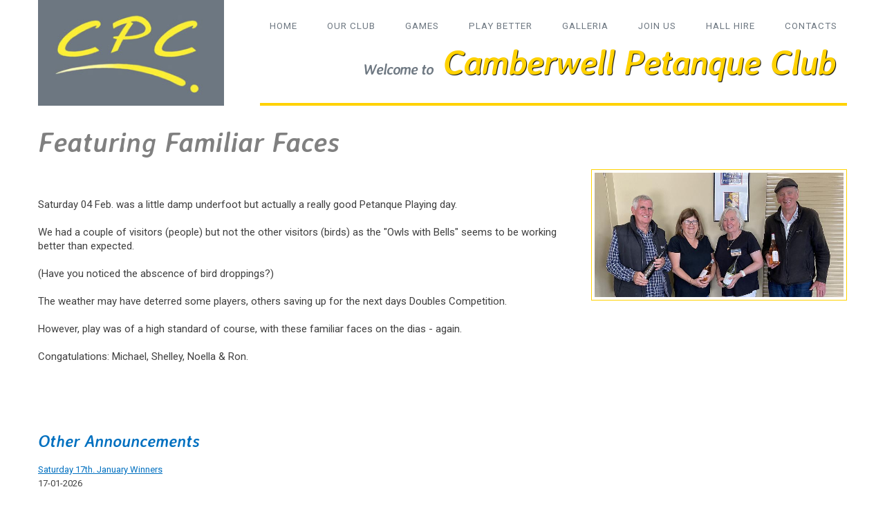

--- FILE ---
content_type: text/html; charset=utf-8
request_url: https://www.camberwellpetanqueclub.org.au/content/featuring-familiar-faces
body_size: 14782
content:
<!DOCTYPE html PUBLIC "-//W3C//DTD HTML+RDFa 1.1//EN"
"//www.w3.org/MarkUp/DTD/xhtml-rdfa-1.dtd">
<!--[if IE 8 ]><html lang="en" dir="ltr" version="HTML+RDFa 1.1"
  xmlns:fb="http://www.facebook.com/2008/fbml"
  xmlns:content="http://purl.org/rss/1.0/modules/content/"
  xmlns:dc="http://purl.org/dc/terms/"
  xmlns:foaf="http://xmlns.com/foaf/0.1/"
  xmlns:og="http://ogp.me/ns#"
  xmlns:rdfs="http://www.w3.org/2000/01/rdf-schema#"
  xmlns:sioc="http://rdfs.org/sioc/ns#"
  xmlns:sioct="http://rdfs.org/sioc/types#"
  xmlns:skos="http://www.w3.org/2004/02/skos/core#"
  xmlns:xsd="http://www.w3.org/2001/XMLSchema#" class="no-js ie ie8 lt-ie9"><![endif]-->
<!--[if IE 9 ]><html lang="en" dir="ltr" version="HTML+RDFa 1.1"
  xmlns:fb="http://www.facebook.com/2008/fbml"
  xmlns:content="http://purl.org/rss/1.0/modules/content/"
  xmlns:dc="http://purl.org/dc/terms/"
  xmlns:foaf="http://xmlns.com/foaf/0.1/"
  xmlns:og="http://ogp.me/ns#"
  xmlns:rdfs="http://www.w3.org/2000/01/rdf-schema#"
  xmlns:sioc="http://rdfs.org/sioc/ns#"
  xmlns:sioct="http://rdfs.org/sioc/types#"
  xmlns:skos="http://www.w3.org/2004/02/skos/core#"
  xmlns:xsd="http://www.w3.org/2001/XMLSchema#" class="no-js ie ie9"><![endif]-->
<!--[if (gt IE 9)|!(IE)]><!--><html lang="en" dir="ltr" version="HTML+RDFa 1.1"
  xmlns:fb="http://www.facebook.com/2008/fbml"
  xmlns:content="http://purl.org/rss/1.0/modules/content/"
  xmlns:dc="http://purl.org/dc/terms/"
  xmlns:foaf="http://xmlns.com/foaf/0.1/"
  xmlns:og="http://ogp.me/ns#"
  xmlns:rdfs="http://www.w3.org/2000/01/rdf-schema#"
  xmlns:sioc="http://rdfs.org/sioc/ns#"
  xmlns:sioct="http://rdfs.org/sioc/types#"
  xmlns:skos="http://www.w3.org/2004/02/skos/core#"
  xmlns:xsd="http://www.w3.org/2001/XMLSchema#" class="no-js"><!--<![endif]--><head profile="http://www.w3.org/1999/xhtml/vocab">
	<meta charset="utf-8" />
<meta name="Generator" content="Drupal 7 (http://drupal.org)" />
<script src="https://maps.googleapis.com/maps/api/js?v=3.exp&amp;sensor=false"></script><link rel="canonical" href="/content/featuring-familiar-faces" />
<link rel="shortlink" href="/node/586" />
<link rel="shortcut icon" href="https://www.camberwellpetanqueclub.org.au/sites/default/files/icon-1.png" type="image/png" />

	<!--[if lte IE 8]>
		<div style=' text-align:center; clear: both; padding:0 0 0 15px; position: relative;'>
			<a href="//windows.microsoft.com/en-US/internet-explorer/products/ie/home?ocid=ie6_countdown_bannercode">
				<img src="//storage.ie6countdown.com/assets/100/images/banners/warning_bar_0000_us.jpg" border="0" height="42" width="820" alt="You are using an outdated browser. For a faster, safer browsing experience, upgrade for free today.">
			</a>
		</div>
	<![endif]-->

	<title>Featuring Familiar Faces | Camberwell Petanque Club</title>

	<link type="text/css" rel="stylesheet" href="https://www.camberwellpetanqueclub.org.au/sites/default/files/css/css_xE-rWrJf-fncB6ztZfd2huxqgxu4WO-qwma6Xer30m4.css" media="all" />
<link type="text/css" rel="stylesheet" href="https://www.camberwellpetanqueclub.org.au/sites/default/files/css/css_YJo600u5DslEXHHEBzo7Whs7zYvH8oZK7MuO9r6-Ktg.css" media="screen" />
<link type="text/css" rel="stylesheet" href="https://www.camberwellpetanqueclub.org.au/sites/default/files/css/css_jPSJZDix28eY5EMqsj0o2RT_7UZFoNNM-Q1Lqv9yI0o.css" media="all" />
<link type="text/css" rel="stylesheet" href="https://www.camberwellpetanqueclub.org.au/sites/default/files/css/css_OJjeC_GCNStpkHKIO3wGTz3b7NiLnO5yIIJ7zOmoIFo.css" media="all" />
<link type="text/css" rel="stylesheet" href="https://www.camberwellpetanqueclub.org.au/sites/default/files/css/css_iyR6LkYfaY2YnqWBr0stXg1jZMAnJix3u9xYZ9HXias.css" media="screen" />
<script type="text/javascript" src="https://www.camberwellpetanqueclub.org.au/sites/default/files/js/js_LY75i_3S2C9gX7dhRARtJZQ8sKKSYB4_mgzfuozuNME.js"></script>
<script type="text/javascript">
<!--//--><![CDATA[//><!--
document.cookie = 'adaptive_image=' + Math.max(screen.width, screen.height) + '; path=/';
//--><!]]>
</script>
<script type="text/javascript" src="https://www.camberwellpetanqueclub.org.au/sites/default/files/js/js_mOx0WHl6cNZI0fqrVldT0Ay6Zv7VRFDm9LexZoNN_NI.js"></script>
<script type="text/javascript">
<!--//--><![CDATA[//><!--
jQuery.migrateMute=true;jQuery.migrateTrace=false;
//--><!]]>
</script>
<script type="text/javascript" src="https://www.camberwellpetanqueclub.org.au/sites/default/files/js/js_Szj5vhSO_Cd3DHcEWl24LJU24Guo3W-AmN1qBc3_kIQ.js"></script>
<script type="text/javascript" src="https://www.camberwellpetanqueclub.org.au/sites/default/files/js/js_onbE0n0cQY6KTDQtHO_E27UBymFC-RuqypZZ6Zxez-o.js"></script>
<script type="text/javascript" src="https://www.camberwellpetanqueclub.org.au/sites/default/files/js/js_JjoR9Pu8O7IWqopLY1T6hmACwmDEmRk8QDo8DLiOlkk.js"></script>
<script type="text/javascript" src="https://www.camberwellpetanqueclub.org.au/sites/default/files/js/js_D8o3vc-x3FF74XKb-Tb557mJtC6CrfPFoNGUqIcC0WE.js"></script>
<script type="text/javascript" src="https://www.camberwellpetanqueclub.org.au/sites/default/files/js/js_I2_-uJpqA9fjjQrgIvHcInIp0Eao8iepBM0CXxS9Elg.js"></script>
<script type="text/javascript">
<!--//--><![CDATA[//><!--
jQuery.extend(Drupal.settings, {"basePath":"\/","pathPrefix":"","setHasJsCookie":0,"ajaxPageState":{"theme":"theme1008","theme_token":"_ObwxDSng6cIVZqo2hImKLoilNrrCpWgiuCouK6hRLA","js":{"0":1,"sites\/all\/modules\/addthis\/addthis.js":1,"public:\/\/google_tag\/google_tag.script.js":1,"1":1,"sites\/all\/modules\/jquery_update\/replace\/jquery\/1.12\/jquery.min.js":1,"2":1,"sites\/all\/modules\/jquery_update\/replace\/jquery-migrate\/1\/jquery-migrate.min.js":1,"misc\/jquery-extend-3.4.0.js":1,"misc\/jquery-html-prefilter-3.5.0-backport.js":1,"misc\/jquery.once.js":1,"misc\/drupal.js":1,"sites\/all\/modules\/tipsy\/javascripts\/jquery.tipsy.js":1,"sites\/all\/modules\/tipsy\/javascripts\/tipsy.js":1,"misc\/form-single-submit.js":1,"sites\/all\/modules\/simple_modal_overlay\/js\/simple_modal_overlay.js":1,"sites\/all\/modules\/tm_shortcodes\/js\/jquery.easypiechart.js":1,"sites\/all\/modules\/tm_shortcodes\/js\/jquery.appear.js":1,"sites\/all\/modules\/tm_shortcodes\/js\/shortcodes.js":1,"sites\/all\/modules\/tm_lazyload\/js\/jquery.lazyloader.js":1,"sites\/all\/libraries\/colorbox\/jquery.colorbox-min.js":1,"sites\/all\/modules\/colorbox\/js\/colorbox.js":1,"sites\/all\/modules\/lightbox2\/js\/lightbox.js":1,"sites\/all\/modules\/tm_animate\/js\/wow.js":1,"sites\/all\/modules\/responsive_menus\/styles\/meanMenu\/jquery.meanmenu.min.js":1,"sites\/all\/modules\/responsive_menus\/styles\/meanMenu\/responsive_menus_mean_menu.js":1,"sites\/all\/modules\/bs_shortcodes\/includes\/js\/bootstrap-shortcodes-tooltip.js":1,"sites\/all\/modules\/bs_shortcodes\/includes\/js\/bootstrap-shortcodes-popover.js":1,"sites\/all\/modules\/extlink\/js\/extlink.js":1,"sites\/all\/modules\/tm_block_bg\/js\/tm_block_bg_parallax.js":1,"sites\/all\/modules\/tm_block_bg\/js\/tm_block_bg_video.js":1,"sites\/all\/modules\/tm_block_bg\/js\/jquery.mb.YTPlayer.js":1,"sites\/all\/modules\/tm_block_bg\/js\/jquery.stellar.min.js":1,"sites\/all\/libraries\/superfish\/jquery.hoverIntent.minified.js":1,"sites\/all\/libraries\/superfish\/supposition.js":1,"sites\/all\/libraries\/superfish\/superfish.js":1,"sites\/all\/libraries\/easing\/jquery.easing.js":1,"sites\/all\/libraries\/superfish\/supersubs.js":1,"sites\/all\/modules\/superfish\/superfish.js":1,"sites\/default\/themes\/theme1008\/js\/theme1008.core.js":1,"sites\/default\/themes\/theme1008\/js\/jquery.loader.js":1,"sites\/default\/themes\/theme1008\/js\/jquery.mobilemenu.js":1,"sites\/default\/themes\/theme1008\/js\/jquery.debouncedresize.js":1,"sites\/default\/themes\/theme1008\/js\/jquery.easing.js":1,"sites\/default\/themes\/theme1008\/js\/jquery.ui.totop.js":1,"sites\/default\/themes\/theme1008\/js\/jquery.cookie.js":1,"sites\/default\/themes\/theme1008\/js\/tm-stick-up.js":1,"sites\/default\/themes\/theme1008\/js\/tformer.js":1,"sites\/default\/themes\/theme1008\/js\/device.min.js":1,"sites\/default\/themes\/theme1008\/js\/jquery.mousewheel.min.js":1,"sites\/default\/themes\/theme1008\/js\/migrate.js":1,"sites\/default\/themes\/theme1008\/js\/tm-parallax.js":1},"css":{"modules\/system\/system.base.css":1,"modules\/system\/system.menus.css":1,"modules\/system\/system.messages.css":1,"modules\/system\/system.theme.css":1,"sites\/all\/modules\/tipsy\/stylesheets\/tipsy.css":1,"sites\/all\/modules\/adaptive_image\/css\/adaptive-image.css":1,"sites\/all\/modules\/calendar\/css\/calendar_multiday.css":1,"modules\/comment\/comment.css":1,"modules\/field\/theme\/field.css":1,"modules\/node\/node.css":1,"modules\/poll\/poll.css":1,"modules\/search\/search.css":1,"sites\/all\/modules\/simple_modal_overlay\/css\/simple_modal_overlay.css":1,"sites\/all\/modules\/tm_shortcodes\/css\/shortcodes.css":1,"modules\/user\/user.css":1,"sites\/all\/modules\/extlink\/css\/extlink.css":1,"sites\/all\/modules\/views\/css\/views.css":1,"sites\/all\/modules\/tm_lazyload\/css\/tm_lazyload.css":1,"sites\/all\/modules\/cctags\/cctags.css":1,"sites\/all\/libraries\/colorbox\/example1\/colorbox.css":1,"sites\/all\/modules\/ctools\/css\/ctools.css":1,"sites\/all\/modules\/lightbox2\/css\/lightbox.css":1,"sites\/all\/modules\/panels\/css\/panels.css":1,"sites\/all\/modules\/tagclouds\/tagclouds.css":1,"sites\/all\/modules\/tm_animate\/css\/animate.css":1,"sites\/all\/modules\/tm_font_awesome\/css\/font-awesome.css":1,"sites\/all\/modules\/dismiss\/css\/dismiss.base.css":1,"sites\/all\/modules\/responsive_menus\/styles\/meanMenu\/meanmenu.min.css":1,"sites\/all\/libraries\/fontawesome\/css\/all.css":1,"sites\/all\/libraries\/superfish\/css\/superfish.css":1,"sites\/default\/themes\/theme1008\/css\/boilerplate.css":1,"sites\/default\/themes\/theme1008\/css\/style.css":1,"sites\/default\/themes\/theme1008\/css\/maintenance-page.css":1,"sites\/default\/themes\/theme1008\/css\/skeleton.css":1,"sites\/default\/themes\/theme1008\/css\/shortcodes.css":1,"sites\/default\/themes\/theme1008\/css\/custom.css":1}},"colorbox":{"transition":"elastic","speed":"350","opacity":"0.85","slideshow":true,"slideshowAuto":true,"slideshowSpeed":"2500","slideshowStart":"start slideshow","slideshowStop":"stop slideshow","current":"{current} of {total}","previous":"\u00ab Prev","next":"Next \u00bb","close":"Close","overlayClose":true,"returnFocus":true,"maxWidth":"98%","maxHeight":"98%","initialWidth":"300","initialHeight":"250","fixed":true,"scrolling":true,"mobiledetect":true,"mobiledevicewidth":"480px","file_public_path":"\/sites\/default\/files","specificPagesDefaultValue":"admin*\nimagebrowser*\nimg_assist*\nimce*\nnode\/add\/*\nnode\/*\/edit\nprint\/*\nprintpdf\/*\nsystem\/ajax\nsystem\/ajax\/*"},"lightbox2":{"rtl":0,"file_path":"\/(\\w\\w\/)public:\/","default_image":"\/sites\/all\/modules\/lightbox2\/images\/brokenimage.jpg","border_size":10,"font_color":"000","box_color":"fff","top_position":"","overlay_opacity":"0.9","overlay_color":"000","disable_close_click":1,"resize_sequence":0,"resize_speed":400,"fade_in_speed":400,"slide_down_speed":600,"use_alt_layout":0,"disable_resize":0,"disable_zoom":1,"force_show_nav":0,"show_caption":1,"loop_items":1,"node_link_text":"View Image Details","node_link_target":0,"image_count":"Image !current of !total","video_count":"Video !current of !total","page_count":"Page !current of !total","lite_press_x_close":"press \u003Ca href=\u0022#\u0022 onclick=\u0022hideLightbox(); return FALSE;\u0022\u003E\u003Ckbd\u003Ex\u003C\/kbd\u003E\u003C\/a\u003E to close","download_link_text":"","enable_login":false,"enable_contact":false,"keys_close":"c x 27","keys_previous":"p 37","keys_next":"n 39","keys_zoom":"z","keys_play_pause":"32","display_image_size":"original","image_node_sizes":"()","trigger_lightbox_classes":"","trigger_lightbox_group_classes":"","trigger_slideshow_classes":"","trigger_lightframe_classes":"","trigger_lightframe_group_classes":"","custom_class_handler":0,"custom_trigger_classes":"","disable_for_gallery_lists":true,"disable_for_acidfree_gallery_lists":true,"enable_acidfree_videos":true,"slideshow_interval":5000,"slideshow_automatic_start":1,"slideshow_automatic_exit":0,"show_play_pause":1,"pause_on_next_click":0,"pause_on_previous_click":0,"loop_slides":1,"iframe_width":600,"iframe_height":400,"iframe_border":1,"enable_video":0,"useragent":"Mozilla\/5.0 (Macintosh; Intel Mac OS X 10_15_7) AppleWebKit\/537.36 (KHTML, like Gecko) Chrome\/131.0.0.0 Safari\/537.36; ClaudeBot\/1.0; +claudebot@anthropic.com)"},"tipsy":{"custom_selectors":[{"selector":".tipsy","options":{"fade":1,"gravity":"w","delayIn":0,"delayOut":0,"trigger":"hover","opacity":"0.8","offset":0,"html":0,"tooltip_content":{"source":"attribute","selector":"title"}}}]},"dismiss":{"fadeout":0},"responsive_menus":[{"selectors":"#main-menu, #main-navigation","container":"#mobnav","trigger_txt":"\u003Cspan \/\u003E\u003Cspan \/\u003E\u003Cspan \/\u003E","close_txt":"X","close_size":"18px","position":"right","media_size":"480","show_children":"1","expand_children":"1","expand_txt":"+","contract_txt":"-","remove_attrs":"1","responsive_menus_style":"mean_menu"}],"superfish":{"1":{"id":"1","sf":{"animation":{"opacity":"show","height":["show","easeOutCubic"]},"speed":"\u0027fast\u0027","autoArrows":true,"dropShadows":false,"disableHI":false},"plugins":{"supposition":true,"bgiframe":false,"supersubs":{"minWidth":"12","maxWidth":"27","extraWidth":1}}}},"extlink":{"extTarget":"_blank","extClass":0,"extLabel":"(link is external)","extImgClass":0,"extIconPlacement":0,"extSubdomains":1,"extExclude":"","extInclude":"","extCssExclude":"","extCssExplicit":"","extAlert":"_blank","extAlertText":"You are leaving Camberwell Petenque Club website. This link will take you to an external web site.","mailtoClass":0,"mailtoLabel":"(link sends e-mail)","extUseFontAwesome":false},"urlIsAjaxTrusted":{"\/content\/featuring-familiar-faces":true}});
//--><!]]>
</script>

	<!--[if LT IE 9]>
		<script src="//html5shim.googlecode.com/svn/trunk/html5.js"></script>
	<![endif]-->

	<script>
		if (jQuery.cookie('the_cookie') != 0) {
			document.write('<meta name="viewport" content="width=device-width, initial-scale=1, maximum-scale=1.0, user-scalable=no">')
		} else {
			document.write('<meta name="viewport" content="width=device-width">')
		}
	</script>
	
	<link rel="stylesheet" href="/sites/default/themes/theme1008/css/style-mobile.css" media="screen" id="style-mobile">
	<link rel="stylesheet" href="/sites/default/themes/theme1008/css/skeleton-mobile.css" media="screen" id="skeleton-mobile">
</head>
<body id="body" class="html not-front not-logged-in one-sidebar sidebar-second page-node page-node- page-node-586 node-type-club-games-and-results with-navigation with-subnav page-featuring-familiar-faces section-content" >
	  <div class="region region-page-top">
    <noscript aria-hidden="true"><iframe src="https://www.googletagmanager.com/ns.html?id=GTM-PWRCHPM" height="0" width="0" style="display:none;visibility:hidden"></iframe></noscript>  </div>
<div id="mobnav"></div>

	<a href="#main-menu" class="element-invisible element-focusable">Skip to navigation</a>
<a href="#content" class="element-invisible element-focusable">Skip to main content</a>


<div id="page-wrapper" class="page-wrapper">
	<div id="page" class="page">
		
		<!-- Header
		======================================================================================= -->
		<header id="header" class="header page-header clearfix" role="banner">
			<!-- Region Header Top -->
			
			<div class="stickup header-section-1"> <!-- Sticky menu wrapper -->
				<div class="container-12">
					<div class="grid-12">
						<div class="col1">
							<!-- Logo -->
															<div id="logo" class="logo">
																			<a href="/" title="Home" rel="home" id="img-logo" class="img-logo">
											<img src="https://www.camberwellpetanqueclub.org.au/sites/default/files/logo-2.jpg" alt="Home">
										</a>
																	</div><!-- /#name-and-slogan -->
													</div>
						
						<div class="col2">
							<!-- Region Menu -->
							  <div class="region region-menu">
    
<div id="block-superfish-1" class="block-superfish-1 block block-superfish block-odd">
	<!-- Block title -->
	
	<!-- Block content -->
	<div class="content block-content">
		<nav><ul id="superfish-1" class="menu sf-menu sf-main-menu sf-horizontal sf-style-none sf-total-items-8 sf-parent-items-3 sf-single-items-5"><li id="menu-675-1" class="first odd sf-item-1 sf-depth-1 sf-no-children"><a href="/" class="sf-depth-1">Home</a></li><li id="menu-248-1" class="middle even sf-item-2 sf-depth-1 sf-total-children-6 sf-parent-children-0 sf-single-children-6 menuparent"><a href="/content/our-club" class="sf-depth-1 menuparent">Our Club</a><ul class="sf-megamenu"><li class="sf-megamenu-wrapper middle even sf-item-2 sf-depth-1 sf-total-children-6 sf-parent-children-0 sf-single-children-6 menuparent"><ol><li id="menu-687-1" class="first odd sf-item-1 sf-depth-2 sf-no-children"><a href="/content/introducing-our-club" class="sf-depth-2">Introducing Our Club</a></li><li id="menu-677-1" class="middle even sf-item-2 sf-depth-2 sf-no-children"><a href="/content/when-do-we-play" class="sf-depth-2">When Do <br />We Play?</a></li><li id="menu-678-1" class="middle odd sf-item-3 sf-depth-2 sf-no-children"><a href="/content/social-news-members" class="sf-depth-2">Social News <br />+ Members</a></li><li id="menu-679-1" class="middle even sf-item-4 sf-depth-2 sf-no-children"><a href="/content/membership-club-shop" class="sf-depth-2">Membership <br />+ Club Shop</a></li><li id="menu-680-1" class="middle odd sf-item-5 sf-depth-2 sf-no-children"><a href="/content/managing-our-club" class="sf-depth-2">Managing <br />Our Club</a></li><li id="menu-681-1" class="last even sf-item-6 sf-depth-2 sf-no-children"><a href="/content/who-are-pfa-and-vpci" class="sf-depth-2">Who are <br />PFA &amp; VPCI</a></li></ol></li></ul></li><li id="menu-636-1" class="middle odd sf-item-3 sf-depth-1 sf-total-children-5 sf-parent-children-0 sf-single-children-5 menuparent"><a href="/content/games" class="sf-depth-1 menuparent">Games</a><ul class="sf-megamenu"><li class="sf-megamenu-wrapper middle odd sf-item-3 sf-depth-1 sf-total-children-5 sf-parent-children-0 sf-single-children-5 menuparent"><ol><li id="menu-742-1" class="first odd sf-item-1 sf-depth-2 sf-no-children"><a href="/content/club-games-results" class="sf-depth-2">Club Games<br />+ Results</a></li><li id="menu-735-1" class="middle even sf-item-2 sf-depth-2 sf-no-children"><a href="/content/reports-competitions" class="sf-depth-2">Reports on Competitions</a></li><li id="menu-693-1" class="middle odd sf-item-3 sf-depth-2 sf-no-children"><a href="/content/upcoming-competitions" class="sf-depth-2">Upcoming Competitions</a></li><li id="menu-692-1" class="middle even sf-item-4 sf-depth-2 sf-no-children"><a href="/content/partners-registration" class="sf-depth-2">Find A Partner<br />+ Registration</a></li><li id="menu-690-1" class="last odd sf-item-5 sf-depth-2 sf-no-children"><a href="/content/rules-formats" class="sf-depth-2">Rules +<br />Formats</a></li></ol></li></ul></li><li id="menu-637-1" class="middle even sf-item-4 sf-depth-1 sf-total-children-4 sf-parent-children-0 sf-single-children-4 menuparent"><a href="/content/play-better" class="sf-depth-1 menuparent">Play Better</a><ul class="sf-megamenu"><li class="sf-megamenu-wrapper middle even sf-item-4 sf-depth-1 sf-total-children-4 sf-parent-children-0 sf-single-children-4 menuparent"><ol><li id="menu-671-1" class="first odd sf-item-1 sf-depth-2 sf-no-children"><a href="/content/build-your-knowledge" class="sf-depth-2">Build Your Knowledge</a></li><li id="menu-672-1" class="middle even sf-item-2 sf-depth-2 sf-no-children"><a href="/content/strengthen-your-mind" class="sf-depth-2">Strengthen Your Mind</a></li><li id="menu-673-1" class="middle odd sf-item-3 sf-depth-2 sf-no-children"><a href="/content/improve-your-skills" class="sf-depth-2">Improve <br />Your Skills</a></li><li id="menu-674-1" class="last even sf-item-4 sf-depth-2 sf-no-children"><a href="/content/get-some-training" class="sf-depth-2">Get Some <br />Training</a></li></ol></li></ul></li><li id="menu-734-1" class="middle odd sf-item-5 sf-depth-1 sf-no-children"><a href="/content/galleria" class="sf-depth-1">Galleria</a></li><li id="menu-638-1" class="middle even sf-item-6 sf-depth-1 sf-no-children"><a href="/content/join-us" class="sf-depth-1">Join Us</a></li><li id="menu-639-1" class="middle odd sf-item-7 sf-depth-1 sf-no-children"><a href="/content/hiring-our-clubhouse" class="sf-depth-1">Hall Hire</a></li><li id="menu-665-1" class="last even sf-item-8 sf-depth-1 sf-no-children"><a href="/content/contact-us" class="sf-depth-1">Contacts</a></li></ul></nav>	</div>
</div>  </div>
                            
                           										<h3 title="Camberwell Petanque Club" id="site-name"><span id="smaller-1">Welcome to</span>&nbsp;Camberwell Petanque Club<!--<a href="/" title="Camberwell Petanque Club">Camberwell Petanque Club--></a>
										</h3>
															</div>
					</div>
				</div>
			</div>

			<!-- Region Header -->
			
			

		<!-- Content
		======================================================================================= -->
		<div id="main-wrapper" class="main-wrapper" role="main">



			<!-- Region Section 1 -->
			



			<!-- Region content top 2 -->
			



			
			<!-- Region content top -->
			




			
			<div class="container-12">

				<div class="grid-12">
					<div id="main" class="main clearfix">
						
						<!-- Page content -->
						<div id="content" class="content content-main grid-8 alpha">
															<header id="content-header" class="content-header">
									
									
									
																				<!-- Page title -->
											<h7 id="page-title" class="title page-title" >Featuring Familiar Faces</h7>
										
									
									
																	</header>
							                            
        

							<!-- Page content -->
							  <div class="region region-content">
    
<div id="block-system-main" class="block-system-main block block-system block-even">
	<!-- Block title -->
	
	<!-- Block content -->
	<div class="content block-content">
		<div id="node-586" class="node node-club-games-and-results node-promoted node-odd published with-comments promote node-full clearfix node-586" role="article" about="/content/featuring-familiar-faces" typeof="sioc:Item foaf:Document">
			<header class="node-header clearfix">
			<!-- Node title -->
			
			<!-- Node meta -->
					</header>
	
	<div class="content node-content">
		
		<!-- Node content -->
		<div class="field field-name-body field-type-text-with-summary field-label-hidden"><div class="field-items"><div class="field-item even" property="content:encoded"><p>Saturday 04 Feb. was a little damp underfoot but actually a really good Petanque Playing day.</p>
<p>We had a couple of visitors (people) but not the other visitors (birds) as the "Owls with Bells" seems to be working better than expected.</p>
<p>(Have you noticed the abscence of bird droppings?)</p>
<p>The weather may have deterred some players, others saving up for the next days Doubles Competition.</p>
<p>However, play was of a high standard of course, with these familiar faces on the dias - again.</p>
<p>Congatulations: Michael, Shelley, Noella &amp; Ron.</p>
<p> </p>
</div></div></div>	</div>

			<footer class="footer node-footer" role="contentinfo">
			<!-- Node tags -->
						
			<!-- Node links -->
					</footer>
	</div>	</div>
</div>
<div id="block-views-club-games-and-results-block-1" class="block-views-club-games-and-results-block-1 block block-views block-odd">
	<!-- Block title -->
	
	<!-- Block content -->
	<div class="content block-content">
		<div class="view view-club-games-and-results view-id-club_games_and_results view-display-id-block_1 mobile-two-column view-dom-id-43caaad2fdd27e61cd73a3854697fa4e">
            <div class="view-header">
      <h4>Other Announcements</h4>
    </div>
  
  
  
      <div class="view-content">
        <div class="views-row views-row-1 views-row-odd views-row-first">
      
  <div class="views-field views-field-nothing">        <span class="field-content"><div><a href="/content/saturday-17th-january-winners">Saturday 17th. January Winners</a><br />17-01-2026</div></span>  </div>  </div>
  <div class="views-row views-row-2 views-row-even">
      
  <div class="views-field views-field-nothing">        <span class="field-content"><div><a href="/content/saturday-january-10-grinners">Saturday January 10 Grinners</a><br />11-01-2026</div></span>  </div>  </div>
  <div class="views-row views-row-3 views-row-odd">
      
  <div class="views-field views-field-nothing">        <span class="field-content"><div><a href="/content/first-game-year-winners">First game of the year Winners</a><br />05-01-2026</div></span>  </div>  </div>
  <div class="views-row views-row-4 views-row-even">
      
  <div class="views-field views-field-nothing">        <span class="field-content"><div><a href="/content/saturday-20th-december-2025-winners">Saturday 20th December 2025 Winners</a><br />22-12-2025</div></span>  </div>  </div>
  <div class="views-row views-row-5 views-row-odd">
      
  <div class="views-field views-field-nothing">        <span class="field-content"><div><a href="/content/saturday-13th-december">Saturday 13th December</a><br />17-12-2025</div></span>  </div>  </div>
  <div class="views-row views-row-6 views-row-even">
      
  <div class="views-field views-field-nothing">        <span class="field-content"><div><a href="/content/saturday-29th-november">Saturday 29th November</a><br />04-12-2025</div></span>  </div>  </div>
  <div class="views-row views-row-7 views-row-odd">
      
  <div class="views-field views-field-nothing">        <span class="field-content"><div><a href="/content/saturday-22nd-nov-winners">Saturday  22nd Nov. Winners</a><br />23-11-2025</div></span>  </div>  </div>
  <div class="views-row views-row-8 views-row-even">
      
  <div class="views-field views-field-nothing">        <span class="field-content"><div><a href="/content/saturday-15th-november-winners">Saturday 15th November Winners</a><br />15-11-2025</div></span>  </div>  </div>
  <div class="views-row views-row-9 views-row-odd">
      
  <div class="views-field views-field-nothing">        <span class="field-content"><div><a href="/content/saturday-25th-october-2025">Saturday 25th October 2025</a><br />26-10-2025</div></span>  </div>  </div>
  <div class="views-row views-row-10 views-row-even">
      
  <div class="views-field views-field-nothing">        <span class="field-content"><div><a href="/content/saturday-18th-october-winners">Saturday 18th October Winners</a><br />20-10-2025</div></span>  </div>  </div>
  <div class="views-row views-row-11 views-row-odd">
      
  <div class="views-field views-field-nothing">        <span class="field-content"><div><a href="/content/saturday-11th-october-winners">Saturday 11th October Winners</a><br />15-10-2025</div></span>  </div>  </div>
  <div class="views-row views-row-12 views-row-even">
      
  <div class="views-field views-field-nothing">        <span class="field-content"><div><a href="/content/saturday-27th-september-winners">Saturday 27th September Winners</a><br />29-09-2025</div></span>  </div>  </div>
  <div class="views-row views-row-13 views-row-odd">
      
  <div class="views-field views-field-nothing">        <span class="field-content"><div><a href="/content/saturday-20th-september-winners">Saturday 20th September Winners</a><br />26-09-2025</div></span>  </div>  </div>
  <div class="views-row views-row-14 views-row-even">
      
  <div class="views-field views-field-nothing">        <span class="field-content"><div><a href="/content/saturday-13th-september">Saturday 13th. September</a><br />15-09-2025</div></span>  </div>  </div>
  <div class="views-row views-row-15 views-row-odd">
      
  <div class="views-field views-field-nothing">        <span class="field-content"><div><a href="/content/saturday-6th-september-winners">Saturday 6th. September Winners</a><br />08-09-2025</div></span>  </div>  </div>
  <div class="views-row views-row-16 views-row-even">
      
  <div class="views-field views-field-nothing">        <span class="field-content"><div><a href="/content/saturday-16th-august-winners">Saturday 16th August Winners</a><br />19-08-2025</div></span>  </div>  </div>
  <div class="views-row views-row-17 views-row-odd">
      
  <div class="views-field views-field-nothing">        <span class="field-content"><div><a href="/content/sat-09-august-winners">Sat. 09 August Winners</a><br />12-08-2025</div></span>  </div>  </div>
  <div class="views-row views-row-18 views-row-even">
      
  <div class="views-field views-field-nothing">        <span class="field-content"><div><a href="/content/saturday-august-02">Saturday August 02</a><br />04-08-2025</div></span>  </div>  </div>
  <div class="views-row views-row-19 views-row-odd">
      
  <div class="views-field views-field-nothing">        <span class="field-content"><div><a href="/content/saturday-12-july-winners">Saturday 12 July Winners</a><br />17-07-2025</div></span>  </div>  </div>
  <div class="views-row views-row-20 views-row-even">
      
  <div class="views-field views-field-nothing">        <span class="field-content"><div><a href="/content/saturday-28th-june-2025">Saturday 28th June 2025</a><br />03-07-2025</div></span>  </div>  </div>
  <div class="views-row views-row-21 views-row-odd">
      
  <div class="views-field views-field-nothing">        <span class="field-content"><div><a href="/content/saturday-june-14th-club-winners">Saturday June 14th Club Winners</a><br />15-06-2025</div></span>  </div>  </div>
  <div class="views-row views-row-22 views-row-even">
      
  <div class="views-field views-field-nothing">        <span class="field-content"><div><a href="/content/sat-31-may-winners">Sat. 31 May Winners </a><br />11-06-2025</div></span>  </div>  </div>
  <div class="views-row views-row-23 views-row-odd">
      
  <div class="views-field views-field-nothing">        <span class="field-content"><div><a href="/content/saturday-24-may-podium-people">Saturday 24 May Podium People</a><br />26-05-2025</div></span>  </div>  </div>
  <div class="views-row views-row-24 views-row-even">
      
  <div class="views-field views-field-nothing">        <span class="field-content"><div><a href="/content/saturday-10th-may-2025-winners-are-grinners">Saturday 10th May 2025 Winners are Grinners</a><br />12-05-2025</div></span>  </div>  </div>
  <div class="views-row views-row-25 views-row-odd">
      
  <div class="views-field views-field-nothing">        <span class="field-content"><div><a href="/content/saturday-3-may">Saturday 3 May</a><br />05-05-2025</div></span>  </div>  </div>
  <div class="views-row views-row-26 views-row-even">
      
  <div class="views-field views-field-nothing">        <span class="field-content"><div><a href="/content/saturday-26th-april">Saturday 26th April</a><br />29-04-2025</div></span>  </div>  </div>
  <div class="views-row views-row-27 views-row-odd">
      
  <div class="views-field views-field-nothing">        <span class="field-content"><div><a href="/content/intraclub-12th-april-2025-results">INTRACLUB 12th. April 2025 Results</a><br />14-04-2025</div></span>  </div>  </div>
  <div class="views-row views-row-28 views-row-even">
      
  <div class="views-field views-field-nothing">        <span class="field-content"><div><a href="/content/saturdays-winners-1">Saturday&#039;s Winners</a><br />11-04-2025</div></span>  </div>  </div>
  <div class="views-row views-row-29 views-row-odd">
      
  <div class="views-field views-field-nothing">        <span class="field-content"><div><a href="/content/saturday-winners-20th-march-2025">Saturday Winners 20th March 2025</a><br />11-04-2025</div></span>  </div>  </div>
  <div class="views-row views-row-30 views-row-even">
      
  <div class="views-field views-field-nothing">        <span class="field-content"><div><a href="/content/warm-day-good-play-8th-march-saturday">Warm Day. Good Play 8th March Saturday</a><br />11-03-2025</div></span>  </div>  </div>
  <div class="views-row views-row-31 views-row-odd">
      
  <div class="views-field views-field-nothing">        <span class="field-content"><div><a href="/content/saturday-15th-february-2025">Saturday 15th. February 2025</a><br />18-02-2025</div></span>  </div>  </div>
  <div class="views-row views-row-32 views-row-even">
      
  <div class="views-field views-field-nothing">        <span class="field-content"><div><a href="/content/saturday-08-feb">Saturday 08 Feb</a><br />11-02-2025</div></span>  </div>  </div>
  <div class="views-row views-row-33 views-row-odd">
      
  <div class="views-field views-field-nothing">        <span class="field-content"><div><a href="/content/sat-25th-winners">Sat 25th Winners</a><br />31-01-2025</div></span>  </div>  </div>
  <div class="views-row views-row-34 views-row-even">
      
  <div class="views-field views-field-nothing">        <span class="field-content"><div><a href="/content/sat-18-jan-2025-winners">SAT 18 Jan  2025 Winners</a><br />19-01-2025</div></span>  </div>  </div>
  <div class="views-row views-row-35 views-row-odd">
      
  <div class="views-field views-field-nothing">        <span class="field-content"><div><a href="/content/saturday-04-december-winners">Saturday 04 December Winners</a><br />15-12-2024</div></span>  </div>  </div>
  <div class="views-row views-row-36 views-row-even">
      
  <div class="views-field views-field-nothing">        <span class="field-content"><div><a href="/content/inaugural-intra-club-competition">Inaugural Intra club Competition</a><br />14-12-2024</div></span>  </div>  </div>
  <div class="views-row views-row-37 views-row-odd">
      
  <div class="views-field views-field-nothing">        <span class="field-content"><div><a href="/content/satwinners-09-november">Sat.Winners 09 November</a><br />11-11-2024</div></span>  </div>  </div>
  <div class="views-row views-row-38 views-row-even">
      
  <div class="views-field views-field-nothing">        <span class="field-content"><div><a href="/content/satwinners-02-november">Sat.Winners 02 November</a><br />06-11-2024</div></span>  </div>  </div>
  <div class="views-row views-row-39 views-row-odd">
      
  <div class="views-field views-field-nothing">        <span class="field-content"><div><a href="/content/sat-26th-october-2024-winners">Sat 26th October 2024 Winners</a><br />29-10-2024</div></span>  </div>  </div>
  <div class="views-row views-row-40 views-row-even">
      
  <div class="views-field views-field-nothing">        <span class="field-content"><div><a href="/content/saturday-19-october">Saturday 19 October</a><br />22-10-2024</div></span>  </div>  </div>
  <div class="views-row views-row-41 views-row-odd">
      
  <div class="views-field views-field-nothing">        <span class="field-content"><div><a href="/content/saturdays-winners-0">Saturdays Winners</a><br />06-10-2024</div></span>  </div>  </div>
  <div class="views-row views-row-42 views-row-even">
      
  <div class="views-field views-field-nothing">        <span class="field-content"><div><a href="/content/grand-final-day-2024">Grand Final Day 2024</a><br />03-10-2024</div></span>  </div>  </div>
  <div class="views-row views-row-43 views-row-odd">
      
  <div class="views-field views-field-nothing">        <span class="field-content"><div><a href="/content/agm-day-7th-sept-2024-winner">AGM Day 7th Sept 2024 Winner</a><br />08-09-2024</div></span>  </div>  </div>
  <div class="views-row views-row-44 views-row-even">
      
  <div class="views-field views-field-nothing">        <span class="field-content"><div><a href="/content/winning-grinning-sat-31st-august-2024">Winning &amp; Grinning Sat. 31st August 2024</a><br />01-09-2024</div></span>  </div>  </div>
  <div class="views-row views-row-45 views-row-odd">
      
  <div class="views-field views-field-nothing">        <span class="field-content"><div><a href="/content/sat-17th-august-2024">Sat. 17th August 2024</a><br />19-08-2024</div></span>  </div>  </div>
  <div class="views-row views-row-46 views-row-even">
      
  <div class="views-field views-field-nothing">        <span class="field-content"><div><a href="/content/saturday-winners-10-august-24">Saturday Winners 10 August &#039;24</a><br />12-08-2024</div></span>  </div>  </div>
  <div class="views-row views-row-47 views-row-odd">
      
  <div class="views-field views-field-nothing">        <span class="field-content"><div><a href="/content/saturday-13th-july-2024th">Saturday 13th July 2024th</a><br />15-07-2024</div></span>  </div>  </div>
  <div class="views-row views-row-48 views-row-even">
      
  <div class="views-field views-field-nothing">        <span class="field-content"><div><a href="/content/saturday-winners-15062024">Saturday Winners 15062024</a><br />18-06-2024</div></span>  </div>  </div>
  <div class="views-row views-row-49 views-row-odd">
      
  <div class="views-field views-field-nothing">        <span class="field-content"><div><a href="/content/saturday-9th-june-24-winners">Saturday 9th. June &#039;24 Winners</a><br />10-06-2024</div></span>  </div>  </div>
  <div class="views-row views-row-50 views-row-even">
      
  <div class="views-field views-field-nothing">        <span class="field-content"><div><a href="/content/saturday-25th-may">Saturday 25th May</a><br />29-05-2024</div></span>  </div>  </div>
  <div class="views-row views-row-51 views-row-odd">
      
  <div class="views-field views-field-nothing">        <span class="field-content"><div><a href="/content/sat11-may-winners">Sat.11 May Winners</a><br />12-05-2024</div></span>  </div>  </div>
  <div class="views-row views-row-52 views-row-even">
      
  <div class="views-field views-field-nothing">        <span class="field-content"><div><a href="/content/saturday-4-may-2024">Saturday 4 May 2024</a><br />05-05-2024</div></span>  </div>  </div>
  <div class="views-row views-row-53 views-row-odd">
      
  <div class="views-field views-field-nothing">        <span class="field-content"><div><a href="/content/saturday-27-april-2024">Saturday 27 April 2024</a><br />29-04-2024</div></span>  </div>  </div>
  <div class="views-row views-row-54 views-row-even">
      
  <div class="views-field views-field-nothing">        <span class="field-content"><div><a href="/content/sat-20th-april">Sat 20th April</a><br />23-04-2024</div></span>  </div>  </div>
  <div class="views-row views-row-55 views-row-odd">
      
  <div class="views-field views-field-nothing">        <span class="field-content"><div><a href="/content/look-whos-back-podium-sat-6-april">Look who&#039;s back on podium Sat 6 April</a><br />07-04-2024</div></span>  </div>  </div>
  <div class="views-row views-row-56 views-row-even">
      
  <div class="views-field views-field-nothing">        <span class="field-content"><div><a href="/content/saturday-30th-march-winners">Saturday 30th March Winners</a><br />04-04-2024</div></span>  </div>  </div>
  <div class="views-row views-row-57 views-row-odd">
      
  <div class="views-field views-field-nothing">        <span class="field-content"><div><a href="/content/saturday-23-march-winners">Saturday 23 March Winners</a><br />04-04-2024</div></span>  </div>  </div>
  <div class="views-row views-row-58 views-row-even">
      
  <div class="views-field views-field-nothing">        <span class="field-content"><div><a href="/content/saturday-16thmarch-winners">Saturday 16th.March Winners</a><br />19-03-2024</div></span>  </div>  </div>
  <div class="views-row views-row-59 views-row-odd">
      
  <div class="views-field views-field-nothing">        <span class="field-content"><div><a href="/content/saturday-02-march">Saturday 02 March</a><br />04-03-2024</div></span>  </div>  </div>
  <div class="views-row views-row-60 views-row-even">
      
  <div class="views-field views-field-nothing">        <span class="field-content"><div><a href="/content/saturday-24th-february-2024-winners">Saturday 24th February 2024 Winners</a><br />24-02-2024</div></span>  </div>  </div>
  <div class="views-row views-row-61 views-row-odd">
      
  <div class="views-field views-field-nothing">        <span class="field-content"><div><a href="/content/sat17-feb-2024">Sat.17 Feb. 2024</a><br />20-02-2024</div></span>  </div>  </div>
  <div class="views-row views-row-62 views-row-even">
      
  <div class="views-field views-field-nothing">        <span class="field-content"><div><a href="/content/saturday-03-feb-2024">Saturday 03 Feb. 2024</a><br />04-02-2024</div></span>  </div>  </div>
  <div class="views-row views-row-63 views-row-odd">
      
  <div class="views-field views-field-nothing">        <span class="field-content"><div><a href="/content/sat-27-jan-winners">Sat 27 Jan .Winners</a><br />30-01-2024</div></span>  </div>  </div>
  <div class="views-row views-row-64 views-row-even">
      
  <div class="views-field views-field-nothing">        <span class="field-content"><div><a href="/content/saturday-20th-january-24">Saturday 20th January &#039;24</a><br />21-01-2024</div></span>  </div>  </div>
  <div class="views-row views-row-65 views-row-odd">
      
  <div class="views-field views-field-nothing">        <span class="field-content"><div><a href="/content/saturday-06-jan-2024">Saturday 06 Jan 2024</a><br />10-01-2024</div></span>  </div>  </div>
  <div class="views-row views-row-66 views-row-even">
      
  <div class="views-field views-field-nothing">        <span class="field-content"><div><a href="/content/saturday-16th-december-winners">Saturday 16th December Winners</a><br />20-12-2023</div></span>  </div>  </div>
  <div class="views-row views-row-67 views-row-odd">
      
  <div class="views-field views-field-nothing">        <span class="field-content"><div><a href="/content/saturday-18th-november-winner">Saturday 18th November Winner</a><br />18-12-2023</div></span>  </div>  </div>
  <div class="views-row views-row-68 views-row-even">
      
  <div class="views-field views-field-nothing">        <span class="field-content"><div><a href="/content/saturday-25th-november-winners">Saturday 25th November Winners</a><br />26-11-2023</div></span>  </div>  </div>
  <div class="views-row views-row-69 views-row-odd">
      
  <div class="views-field views-field-nothing">        <span class="field-content"><div><a href="/content/saturday-winners-04-nov-2023">Saturday Winners 04 Nov. 2023</a><br />09-11-2023</div></span>  </div>  </div>
  <div class="views-row views-row-70 views-row-even">
      
  <div class="views-field views-field-nothing">        <span class="field-content"><div><a href="/content/sat-28th-october-23-winners">Sat 28th. October 23 Winners</a><br />31-10-2023</div></span>  </div>  </div>
  <div class="views-row views-row-71 views-row-odd">
      
  <div class="views-field views-field-nothing">        <span class="field-content"><div><a href="/content/saturday-21st-october-winners">Saturday 21st October Winners</a><br />22-10-2023</div></span>  </div>  </div>
  <div class="views-row views-row-72 views-row-even">
      
  <div class="views-field views-field-nothing">        <span class="field-content"><div><a href="/content/sat-23-september-winners">Sat 23 September Winners</a><br />24-09-2023</div></span>  </div>  </div>
  <div class="views-row views-row-73 views-row-odd">
      
  <div class="views-field views-field-nothing">        <span class="field-content"><div><a href="/content/saturday-16-sept-2023-winners">Saturday 16 Sept 2023 Winners</a><br />18-09-2023</div></span>  </div>  </div>
  <div class="views-row views-row-74 views-row-even">
      
  <div class="views-field views-field-nothing">        <span class="field-content"><div><a href="/content/sat-26-august-winners">Sat 26 August Winners</a><br />03-09-2023</div></span>  </div>  </div>
  <div class="views-row views-row-75 views-row-odd">
      
  <div class="views-field views-field-nothing">        <span class="field-content"><div><a href="/content/saturdaty-02-sept-23-winners">Saturdaty 02 Sept 23 Winners</a><br />03-09-2023</div></span>  </div>  </div>
  <div class="views-row views-row-76 views-row-even">
      
  <div class="views-field views-field-nothing">        <span class="field-content"><div><a href="/content/post-agm-battle-sat-19-aug-2023">Post AGM Battle Sat 19 Aug 2023</a><br />29-08-2023</div></span>  </div>  </div>
  <div class="views-row views-row-77 views-row-odd">
      
  <div class="views-field views-field-nothing">        <span class="field-content"><div><a href="/content/saturday-22nd-winners">Saturday 22nd Winners</a><br />26-07-2023</div></span>  </div>  </div>
  <div class="views-row views-row-78 views-row-even">
      
  <div class="views-field views-field-nothing">        <span class="field-content"><div><a href="/content/winter-wonderland">Winter Wonderland</a><br />13-07-2023</div></span>  </div>  </div>
  <div class="views-row views-row-79 views-row-odd">
      
  <div class="views-field views-field-nothing">        <span class="field-content"><div><a href="/content/sat-8th-july-winners">Sat 8th July Winners</a><br />13-07-2023</div></span>  </div>  </div>
  <div class="views-row views-row-80 views-row-even">
      
  <div class="views-field views-field-nothing">        <span class="field-content"><div><a href="/content/saturday-1st-july-2023">Saturday 1st. July 2023</a><br />05-07-2023</div></span>  </div>  </div>
  <div class="views-row views-row-81 views-row-odd">
      
  <div class="views-field views-field-nothing">        <span class="field-content"><div><a href="/content/saturday-winners-vinz">Saturday Winners &amp; Vinz</a><br />29-06-2023</div></span>  </div>  </div>
  <div class="views-row views-row-82 views-row-even">
      
  <div class="views-field views-field-nothing">        <span class="field-content"><div><a href="/content/sat-6th-june-win-wine">Sat 6th June Win &amp; Wine</a><br />04-06-2023</div></span>  </div>  </div>
  <div class="views-row views-row-83 views-row-odd">
      
  <div class="views-field views-field-nothing">        <span class="field-content"><div><a href="/content/precision-play">Precision Play</a><br />01-06-2023</div></span>  </div>  </div>
  <div class="views-row views-row-84 views-row-even">
      
  <div class="views-field views-field-nothing">        <span class="field-content"><div><a href="/content/saturday-13th-may">Saturday 13th. May</a><br />14-05-2023</div></span>  </div>  </div>
  <div class="views-row views-row-85 views-row-odd">
      
  <div class="views-field views-field-nothing">        <span class="field-content"><div><a href="/content/sat-22nd-april">Sat. 22nd April</a><br />23-04-2023</div></span>  </div>  </div>
  <div class="views-row views-row-86 views-row-even">
      
  <div class="views-field views-field-nothing">        <span class="field-content"><div><a href="/content/wet-winners-happy-grinners">Wet winners but happy grinners</a><br />16-04-2023</div></span>  </div>  </div>
  <div class="views-row views-row-87 views-row-odd">
      
  <div class="views-field views-field-nothing">        <span class="field-content"><div><a href="/content/easter-saturday-eggsperts">EASTER Saturday eggsperts</a><br />12-04-2023</div></span>  </div>  </div>
  <div class="views-row views-row-88 views-row-even">
      
  <div class="views-field views-field-nothing">        <span class="field-content"><div><a href="/content/sat-240323">Sat 240323</a><br />05-04-2023</div></span>  </div>  </div>
  <div class="views-row views-row-89 views-row-odd">
      
  <div class="views-field views-field-nothing">        <span class="field-content"><div><a href="/content/sat-11-march">Sat 11 March</a><br />11-03-2023</div></span>  </div>  </div>
  <div class="views-row views-row-90 views-row-even">
      
  <div class="views-field views-field-nothing">        <span class="field-content"><div><a href="/content/sat-04-23-dress-codes">Sat 04 &#039;23 &amp; Dress Codes</a><br />07-03-2023</div></span>  </div>  </div>
  <div class="views-row views-row-91 views-row-odd">
      
  <div class="views-field views-field-nothing">        <span class="field-content"><div><a href="/content/sat-18th-feb-winners">Sat 18th. Feb Winners</a><br />23-02-2023</div></span>  </div>  </div>
  <div class="views-row views-row-92 views-row-even">
      
  <div class="views-field views-field-nothing">        <span class="field-content"><div><a href="/content/saturday-21st-2023">Saturday 21st. 2023</a><br />23-01-2023</div></span>  </div>  </div>
  <div class="views-row views-row-93 views-row-odd">
      
  <div class="views-field views-field-nothing">        <span class="field-content"><div><a href="/content/saturday-10th-december-2022">Saturday 10th December 2022</a><br />11-12-2022</div></span>  </div>  </div>
  <div class="views-row views-row-94 views-row-even">
      
  <div class="views-field views-field-nothing">        <span class="field-content"><div><a href="/content/saturday-november-26th-2022">Saturday November 26th. 2022</a><br />11-12-2022</div></span>  </div>  </div>
  <div class="views-row views-row-95 views-row-odd">
      
  <div class="views-field views-field-nothing">        <span class="field-content"><div><a href="/content/once-were-grinners">Once were Grinners</a><br />11-12-2022</div></span>  </div>  </div>
  <div class="views-row views-row-96 views-row-even">
      
  <div class="views-field views-field-nothing">        <span class="field-content"><div><a href="/content/saturday-29-october">Saturday 29 October</a><br />03-11-2022</div></span>  </div>  </div>
  <div class="views-row views-row-97 views-row-odd">
      
  <div class="views-field views-field-nothing">        <span class="field-content"><div><a href="/content/saturday-01-october">Saturday 01 October</a><br />12-10-2022</div></span>  </div>  </div>
  <div class="views-row views-row-98 views-row-even">
      
  <div class="views-field views-field-nothing">        <span class="field-content"><div><a href="/content/friday-30-sept-night-winners">FRIDAY 30 Sept. night Winners -</a><br />08-10-2022</div></span>  </div>  </div>
  <div class="views-row views-row-99 views-row-odd">
      
  <div class="views-field views-field-nothing">        <span class="field-content"><div><a href="/content/saturday-24th-september-winners-non-afl">Saturday 24th September Winners (Non AFL)</a><br />25-09-2022</div></span>  </div>  </div>
  <div class="views-row views-row-100 views-row-even">
      
  <div class="views-field views-field-nothing">        <span class="field-content"><div><a href="/content/openers-required-0">Openers Required</a><br />25-09-2022</div></span>  </div>  </div>
  <div class="views-row views-row-101 views-row-odd">
      
  <div class="views-field views-field-nothing">        <span class="field-content"><div><a href="/content/saturday-10th-september">Saturday 10th. September</a><br />11-09-2022</div></span>  </div>  </div>
  <div class="views-row views-row-102 views-row-even">
      
  <div class="views-field views-field-nothing">        <span class="field-content"><div><a href="/content/saturday-03-september">Saturday 03 September</a><br />05-09-2022</div></span>  </div>  </div>
  <div class="views-row views-row-103 views-row-odd">
      
  <div class="views-field views-field-nothing">        <span class="field-content"><div><a href="/content/sat-27-08-winners">Sat 27 08 Winners</a><br />29-08-2022</div></span>  </div>  </div>
  <div class="views-row views-row-104 views-row-even">
      
  <div class="views-field views-field-nothing">        <span class="field-content"><div><a href="/content/saturday-20th-august">Saturday 20th August</a><br />22-08-2022</div></span>  </div>  </div>
  <div class="views-row views-row-105 views-row-odd">
      
  <div class="views-field views-field-nothing">        <span class="field-content"><div><a href="/content/saturday-06-august">Saturday 06 August</a><br />16-08-2022</div></span>  </div>  </div>
  <div class="views-row views-row-106 views-row-even">
      
  <div class="views-field views-field-nothing">        <span class="field-content"><div><a href="/content/saturday-13-august">Saturday 13 August</a><br />13-08-2022</div></span>  </div>  </div>
  <div class="views-row views-row-107 views-row-odd">
      
  <div class="views-field views-field-nothing">        <span class="field-content"><div><a href="/content/sat-30-july">Sat 30 July</a><br />01-08-2022</div></span>  </div>  </div>
  <div class="views-row views-row-108 views-row-even">
      
  <div class="views-field views-field-nothing">        <span class="field-content"><div><a href="/content/saturday-16th-july-winners">Saturday 16th July Winners</a><br />17-07-2022</div></span>  </div>  </div>
  <div class="views-row views-row-109 views-row-odd">
      
  <div class="views-field views-field-nothing">        <span class="field-content"><div><a href="/content/lefty-leanings">Lefty Leanings</a><br />11-07-2022</div></span>  </div>  </div>
  <div class="views-row views-row-110 views-row-even">
      
  <div class="views-field views-field-nothing">        <span class="field-content"><div><a href="/content/saturday-july-02-2022">Saturday July 02 2022</a><br />04-07-2022</div></span>  </div>  </div>
  <div class="views-row views-row-111 views-row-odd">
      
  <div class="views-field views-field-nothing">        <span class="field-content"><div><a href="/content/saturday-june-25-winners">Saturday June 25 Winners</a><br />26-06-2022</div></span>  </div>  </div>
  <div class="views-row views-row-112 views-row-even">
      
  <div class="views-field views-field-nothing">        <span class="field-content"><div><a href="/content/coaching-news-1">Coaching News</a><br />26-06-2022</div></span>  </div>  </div>
  <div class="views-row views-row-113 views-row-odd">
      
  <div class="views-field views-field-nothing">        <span class="field-content"><div><a href="/content/saturday-18-june-winners">Saturday 18 June Winners</a><br />26-06-2022</div></span>  </div>  </div>
  <div class="views-row views-row-114 views-row-even">
      
  <div class="views-field views-field-nothing">        <span class="field-content"><div><a href="/content/saturday-11th-june-winners">Saturday 11th. June Winners</a><br />17-06-2022</div></span>  </div>  </div>
  <div class="views-row views-row-115 views-row-odd">
      
  <div class="views-field views-field-nothing">        <span class="field-content"><div><a href="/content/saturdee-4-june-winnerz">Saturdee 4 June winnerz</a><br />06-06-2022</div></span>  </div>  </div>
  <div class="views-row views-row-116 views-row-even">
      
  <div class="views-field views-field-nothing">        <span class="field-content"><div><a href="/content/saturday-28th-2022-winners">Saturday 28th 2022 Winners</a><br />29-05-2022</div></span>  </div>  </div>
  <div class="views-row views-row-117 views-row-odd">
      
  <div class="views-field views-field-nothing">        <span class="field-content"><div><a href="/content/friday-27th-may-2022">Friday 27th May 2022</a><br />28-05-2022</div></span>  </div>  </div>
  <div class="views-row views-row-118 views-row-even">
      
  <div class="views-field views-field-nothing">        <span class="field-content"><div><a href="/content/saturday-21-may-winners">Saturday 21 May Winners</a><br />24-05-2022</div></span>  </div>  </div>
  <div class="views-row views-row-119 views-row-odd">
      
  <div class="views-field views-field-nothing">        <span class="field-content"><div><a href="/content/friday-20-may-winners">Friday 20 May Winners</a><br />24-05-2022</div></span>  </div>  </div>
  <div class="views-row views-row-120 views-row-even">
      
  <div class="views-field views-field-nothing">        <span class="field-content"><div><a href="/content/friday-may-13">Friday May 13</a><br />24-05-2022</div></span>  </div>  </div>
  <div class="views-row views-row-121 views-row-odd">
      
  <div class="views-field views-field-nothing">        <span class="field-content"><div><a href="/content/saturday-14thwinners">Saturday 14th.Winners</a><br />15-05-2022</div></span>  </div>  </div>
  <div class="views-row views-row-122 views-row-even">
      
  <div class="views-field views-field-nothing">        <span class="field-content"><div><a href="/content/saturday-winners-1">Saturday Winners</a><br />07-05-2022</div></span>  </div>  </div>
  <div class="views-row views-row-123 views-row-odd">
      
  <div class="views-field views-field-nothing">        <span class="field-content"><div><a href="/content/tale-two-comps"> A Tale of Two Comps</a><br />26-04-2022</div></span>  </div>  </div>
  <div class="views-row views-row-124 views-row-even">
      
  <div class="views-field views-field-nothing">        <span class="field-content"><div><a href="/content/saturday-16th-april">Saturday 16th. April</a><br />16-04-2022</div></span>  </div>  </div>
  <div class="views-row views-row-125 views-row-odd">
      
  <div class="views-field views-field-nothing">        <span class="field-content"><div><a href="/content/saturday-26th-march-winners">Saturday 26th March Winners</a><br />27-03-2022</div></span>  </div>  </div>
  <div class="views-row views-row-126 views-row-even">
      
  <div class="views-field views-field-nothing">        <span class="field-content"><div><a href="/content/friday-18th-march-2022">Friday 18th March 2022</a><br />21-03-2022</div></span>  </div>  </div>
  <div class="views-row views-row-127 views-row-odd">
      
  <div class="views-field views-field-nothing">        <span class="field-content"><div><a href="/content/saturday-19-march-2022">Saturday 19 March 2022</a><br />21-03-2022</div></span>  </div>  </div>
  <div class="views-row views-row-128 views-row-even">
      
  <div class="views-field views-field-nothing">        <span class="field-content"><div><a href="/content/friday-11th-march">Friday 11th. March</a><br />17-03-2022</div></span>  </div>  </div>
  <div class="views-row views-row-129 views-row-odd">
      
  <div class="views-field views-field-nothing">        <span class="field-content"><div><a href="/content/saturday-12032022">Saturday 12/03/2022</a><br />17-03-2022</div></span>  </div>  </div>
  <div class="views-row views-row-130 views-row-even">
      
  <div class="views-field views-field-nothing">        <span class="field-content"><div><a href="/content/winners-sat-26-feb-2022">Winners, Sat. 26 Feb. 2022</a><br />28-02-2022</div></span>  </div>  </div>
  <div class="views-row views-row-131 views-row-odd">
      
  <div class="views-field views-field-nothing">        <span class="field-content"><div><a href="/content/friday-25th-feb-winners">Friday 25th. Feb Winners</a><br />26-02-2022</div></span>  </div>  </div>
  <div class="views-row views-row-132 views-row-even">
      
  <div class="views-field views-field-nothing">        <span class="field-content"><div><a href="/content/saturday-11th-feb-winners">Saturday 11th Feb Winners</a><br />14-02-2022</div></span>  </div>  </div>
  <div class="views-row views-row-133 views-row-odd">
      
  <div class="views-field views-field-nothing">        <span class="field-content"><div><a href="/content/friday-10h-feb-winners">Friday 10h. Feb. Winners</a><br />14-02-2022</div></span>  </div>  </div>
  <div class="views-row views-row-134 views-row-even">
      
  <div class="views-field views-field-nothing">        <span class="field-content"><div><a href="/content/saturday-5th-feb-winners">Saturday 5th. Feb. Winners</a><br />08-02-2022</div></span>  </div>  </div>
  <div class="views-row views-row-135 views-row-odd">
      
  <div class="views-field views-field-nothing">        <span class="field-content"><div><a href="/content/friday-4th-feb-winners">Friday 4th Feb. Winners</a><br />08-02-2022</div></span>  </div>  </div>
  <div class="views-row views-row-136 views-row-even">
      
  <div class="views-field views-field-nothing">        <span class="field-content"><div><a href="/content/saturday-29th-winners">Saturday 29th Winners</a><br />07-02-2022</div></span>  </div>  </div>
  <div class="views-row views-row-137 views-row-odd">
      
  <div class="views-field views-field-nothing">        <span class="field-content"><div><a href="/content/cakes-candles-wine-friday-21st-jan">Cakes, Candles &amp; Wine Friday 21st Jan</a><br />07-02-2022</div></span>  </div>  </div>
  <div class="views-row views-row-138 views-row-even">
      
  <div class="views-field views-field-nothing">        <span class="field-content"><div><a href="/content/saturday-15th-winners">Saturday 15th. Winners</a><br />16-01-2022</div></span>  </div>  </div>
  <div class="views-row views-row-139 views-row-odd">
      
  <div class="views-field views-field-nothing">        <span class="field-content"><div><a href="/content/event-calendar">Event Calendar</a><br />01-01-2022</div></span>  </div>  </div>
  <div class="views-row views-row-140 views-row-even">
      
  <div class="views-field views-field-nothing">        <span class="field-content"><div><a href="/content/cpc-cup-day-2021">CPC CUP DAY 2021</a><br />16-12-2021</div></span>  </div>  </div>
  <div class="views-row views-row-141 views-row-odd">
      
  <div class="views-field views-field-nothing">        <span class="field-content"><div><a href="/content/remote-home-piste-comp-results-weekly-update">REMOTE Home Piste Comp Results Weekly Update</a><br />16-12-2021</div></span>  </div>  </div>
  <div class="views-row views-row-142 views-row-even">
      
  <div class="views-field views-field-nothing">        <span class="field-content"><div><a href="/content/home-pistes-competition">Home Pistes &amp; Competition</a><br />31-08-2021</div></span>  </div>  </div>
  <div class="views-row views-row-143 views-row-odd">
      
  <div class="views-field views-field-nothing">        <span class="field-content"><div><a href="/content/saturday-winners-whoo-hoo">Saturday Winners. Whoo Hoo!</a><br />09-08-2021</div></span>  </div>  </div>
  <div class="views-row views-row-144 views-row-even">
      
  <div class="views-field views-field-nothing">        <span class="field-content"><div><a href="/content/friday-winners-grinners">Friday Winners &amp; Grinners</a><br />09-08-2021</div></span>  </div>  </div>
  <div class="views-row views-row-145 views-row-odd">
      
  <div class="views-field views-field-nothing">        <span class="field-content"><div><a href="/content/friday-27th-november-2020">Friday 27th November 2020</a><br />02-12-2020</div></span>  </div>  </div>
  <div class="views-row views-row-146 views-row-even">
      
  <div class="views-field views-field-nothing">        <span class="field-content"><div><a href="/content/saturday-21st-results">Saturday 21st. results</a><br />23-11-2020</div></span>  </div>  </div>
  <div class="views-row views-row-147 views-row-odd">
      
  <div class="views-field views-field-nothing">        <span class="field-content"><div><a href="/content/saturday-14th-november-winners-cake"> Saturday 14th. November Winners &amp; CAKE</a><br />16-11-2020</div></span>  </div>  </div>
  <div class="views-row views-row-148 views-row-even">
      
  <div class="views-field views-field-nothing">        <span class="field-content"><div><a href="/content/saturday-06-june-winners">Saturday 06 June Winners</a><br />09-11-2020</div></span>  </div>  </div>
  <div class="views-row views-row-149 views-row-odd">
      
  <div class="views-field views-field-nothing">        <span class="field-content"><div><a href="/content/saturday-13th-june">Saturday 13th June </a><br />09-11-2020</div></span>  </div>  </div>
  <div class="views-row views-row-150 views-row-even">
      
  <div class="views-field views-field-nothing">        <span class="field-content"><div><a href="/content/saturday-after-lockdown">Saturday after Lockdown</a><br />31-05-2020</div></span>  </div>  </div>
  <div class="views-row views-row-151 views-row-odd">
      
  <div class="views-field views-field-nothing">        <span class="field-content"><div><a href="/content/saturday-14-march-2020-winners">Saturday 14 March 2020 Winners</a><br />15-03-2020</div></span>  </div>  </div>
  <div class="views-row views-row-152 views-row-even">
      
  <div class="views-field views-field-nothing">        <span class="field-content"><div><a href="/content/7320-winners-without-wine">7/3/20. Winners Without Wine!</a><br />08-03-2020</div></span>  </div>  </div>
  <div class="views-row views-row-153 views-row-odd">
      
  <div class="views-field views-field-nothing">        <span class="field-content"><div><a href="/content/saturday-29-feb-2020">Saturday 29 FEB 2020</a><br />02-03-2020</div></span>  </div>  </div>
  <div class="views-row views-row-154 views-row-even">
      
  <div class="views-field views-field-nothing">        <span class="field-content"><div><a href="/content/saturday-22-february-2020">Saturday 22 February 2020</a><br />27-02-2020</div></span>  </div>  </div>
  <div class="views-row views-row-155 views-row-odd">
      
  <div class="views-field views-field-nothing">        <span class="field-content"><div><a href="/content/sat-08-feb-winners-optical-illusion">Sat. 08 Feb Winners Optical Illusion</a><br />11-02-2020</div></span>  </div>  </div>
  <div class="views-row views-row-156 views-row-even">
      
  <div class="views-field views-field-nothing">        <span class="field-content"><div><a href="/content/saturday-2nd-feb-results">Saturday 2nd Feb Results</a><br />07-02-2020</div></span>  </div>  </div>
  <div class="views-row views-row-157 views-row-odd">
      
  <div class="views-field views-field-nothing">        <span class="field-content"><div><a href="/content/saturday-25th-january-2020">Saturday 25th January 2020</a><br />28-01-2020</div></span>  </div>  </div>
  <div class="views-row views-row-158 views-row-even">
      
  <div class="views-field views-field-nothing">        <span class="field-content"><div><a href="/content/saturday-18th-january-2020-winers">Saturday 18th January 2020 Winers</a><br />28-01-2020</div></span>  </div>  </div>
  <div class="views-row views-row-159 views-row-odd">
      
  <div class="views-field views-field-nothing">        <span class="field-content"><div><a href="/content/saturday-11-january-2020">Saturday 11 January 2020</a><br />12-01-2020</div></span>  </div>  </div>
  <div class="views-row views-row-160 views-row-even">
      
  <div class="views-field views-field-nothing">        <span class="field-content"><div><a href="/content/saturday-04-january-winners">Saturday 04 January Winners</a><br />07-01-2020</div></span>  </div>  </div>
  <div class="views-row views-row-161 views-row-odd">
      
  <div class="views-field views-field-nothing">        <span class="field-content"><div><a href="/content/saturday-21-december-winners">Saturday 21 December Winners</a><br />26-12-2019</div></span>  </div>  </div>
  <div class="views-row views-row-162 views-row-even">
      
  <div class="views-field views-field-nothing">        <span class="field-content"><div><a href="/content/saturday-14-december">Saturday 14 December</a><br />15-12-2019</div></span>  </div>  </div>
  <div class="views-row views-row-163 views-row-odd">
      
  <div class="views-field views-field-nothing">        <span class="field-content"><div><a href="/content/saturday-30th-november-winners">Saturday 30th November Winners</a><br />06-12-2019</div></span>  </div>  </div>
  <div class="views-row views-row-164 views-row-even">
      
  <div class="views-field views-field-nothing">        <span class="field-content"><div><a href="/content/saturday-23-november-winers">Saturday 23 November Winers</a><br />28-11-2019</div></span>  </div>  </div>
  <div class="views-row views-row-165 views-row-odd">
      
  <div class="views-field views-field-nothing">        <span class="field-content"><div><a href="/content/saturday-16-november-2019">Saturday 16 November 2019</a><br />19-11-2019</div></span>  </div>  </div>
  <div class="views-row views-row-166 views-row-even">
      
  <div class="views-field views-field-nothing">        <span class="field-content"><div><a href="/content/winners-are-grinners-ott-sat-09-nov">Winners are Grinners, but this is OTT -  Sat 09 Nov</a><br />14-11-2019</div></span>  </div>  </div>
  <div class="views-row views-row-167 views-row-odd">
      
  <div class="views-field views-field-nothing">        <span class="field-content"><div><a href="/content/saturday-02-novemeber-2019">Saturday 02 Novemeber 2019</a><br />06-11-2019</div></span>  </div>  </div>
  <div class="views-row views-row-168 views-row-even">
      
  <div class="views-field views-field-nothing">        <span class="field-content"><div><a href="/content/first-fridays">First of The Fridays</a><br />05-11-2019</div></span>  </div>  </div>
  <div class="views-row views-row-169 views-row-odd">
      
  <div class="views-field views-field-nothing">        <span class="field-content"><div><a href="/content/saturday-12th-october">Saturday 12th October</a><br />21-10-2019</div></span>  </div>  </div>
  <div class="views-row views-row-170 views-row-even">
      
  <div class="views-field views-field-nothing">        <span class="field-content"><div><a href="/content/saturday-5th-october-winners">SATURDAY 5th October Winners</a><br />08-10-2019</div></span>  </div>  </div>
  <div class="views-row views-row-171 views-row-odd">
      
  <div class="views-field views-field-nothing">        <span class="field-content"><div><a href="/content/saturday-28-september-winners">Saturday 28 September Winners</a><br />30-09-2019</div></span>  </div>  </div>
  <div class="views-row views-row-172 views-row-even">
      
  <div class="views-field views-field-nothing">        <span class="field-content"><div><a href="/content/satturday-21st-september">Satturday 21st September</a><br />28-09-2019</div></span>  </div>  </div>
  <div class="views-row views-row-173 views-row-odd">
      
  <div class="views-field views-field-nothing">        <span class="field-content"><div><a href="/content/sutarday-14th-septemebr-2019">Sutarday 14th Septemebr 2019</a><br />15-09-2019</div></span>  </div>  </div>
  <div class="views-row views-row-174 views-row-even">
      
  <div class="views-field views-field-nothing">        <span class="field-content"><div><a href="/content/satorday-winners-7th-september-more">Satorday Winners 7th. September &amp; More</a><br />10-09-2019</div></span>  </div>  </div>
  <div class="views-row views-row-175 views-row-odd">
      
  <div class="views-field views-field-nothing">        <span class="field-content"><div><a href="/content/satarday-winners-31-august-2019">Satarday Winners 31 August 2019</a><br />01-09-2019</div></span>  </div>  </div>
  <div class="views-row views-row-176 views-row-even">
      
  <div class="views-field views-field-nothing">        <span class="field-content"><div><a href="/content/saturdy-winners-24-august-2019">Saturdy Winners 24 August 2019</a><br />25-08-2019</div></span>  </div>  </div>
  <div class="views-row views-row-177 views-row-odd">
      
  <div class="views-field views-field-nothing">        <span class="field-content"><div><a href="/content/satrday-17august-2019">Satrday 17August 2019</a><br />21-08-2019</div></span>  </div>  </div>
  <div class="views-row views-row-178 views-row-even">
      
  <div class="views-field views-field-nothing">        <span class="field-content"><div><a href="/content/saturdy-10-august-winners">Saturdy 10 August Winners</a><br />11-08-2019</div></span>  </div>  </div>
  <div class="views-row views-row-179 views-row-odd">
      
  <div class="views-field views-field-nothing">        <span class="field-content"><div><a href="/content/satirday-03-august-winners">Satirday 03 August Winners</a><br />05-08-2019</div></span>  </div>  </div>
  <div class="views-row views-row-180 views-row-even">
      
  <div class="views-field views-field-nothing">        <span class="field-content"><div><a href="/content/saturday-27-july-winners">Saturday 27 July Winners</a><br />28-07-2019</div></span>  </div>  </div>
  <div class="views-row views-row-181 views-row-odd">
      
  <div class="views-field views-field-nothing">        <span class="field-content"><div><a href="/content/beauty-best">Beauty &amp; the Best</a><br />24-07-2019</div></span>  </div>  </div>
  <div class="views-row views-row-182 views-row-even">
      
  <div class="views-field views-field-nothing">        <span class="field-content"><div><a href="/content/saturday-13thjuly">Saturday 13th.July</a><br />16-07-2019</div></span>  </div>  </div>
  <div class="views-row views-row-183 views-row-odd">
      
  <div class="views-field views-field-nothing">        <span class="field-content"><div><a href="/content/sunny-saturday-6-july">Sunny Saturday 6 July</a><br />15-07-2019</div></span>  </div>  </div>
  <div class="views-row views-row-184 views-row-even">
      
  <div class="views-field views-field-nothing">        <span class="field-content"><div><a href="/content/wet-wet-wet">Wet. Wet Wet</a><br />22-06-2019</div></span>  </div>  </div>
  <div class="views-row views-row-185 views-row-odd">
      
  <div class="views-field views-field-nothing">        <span class="field-content"><div><a href="/content/saturday-winners-0">Saturday Winners</a><br />17-06-2019</div></span>  </div>  </div>
  <div class="views-row views-row-186 views-row-even">
      
  <div class="views-field views-field-nothing">        <span class="field-content"><div><a href="/content/saturday-08-june">Saturday 08 June</a><br />09-06-2019</div></span>  </div>  </div>
  <div class="views-row views-row-187 views-row-odd">
      
  <div class="views-field views-field-nothing">        <span class="field-content"><div><a href="/content/saturday-july-1-winners">Saturday July 1 Winners</a><br />03-06-2019</div></span>  </div>  </div>
  <div class="views-row views-row-188 views-row-even">
      
  <div class="views-field views-field-nothing">        <span class="field-content"><div><a href="/content/saturday-25th-may-winners">Saturday 25th May Winners</a><br />27-05-2019</div></span>  </div>  </div>
  <div class="views-row views-row-189 views-row-odd">
      
  <div class="views-field views-field-nothing">        <span class="field-content"><div><a href="/content/saturday-11-may">Saturday 11 May</a><br />13-05-2019</div></span>  </div>  </div>
  <div class="views-row views-row-190 views-row-even">
      
  <div class="views-field views-field-nothing">        <span class="field-content"><div><a href="/content/may-fourth-be-you">May the fourth be with you</a><br />06-05-2019</div></span>  </div>  </div>
  <div class="views-row views-row-191 views-row-odd">
      
  <div class="views-field views-field-nothing">        <span class="field-content"><div><a href="/content/saturday-27th-april">Saturday 27th. April</a><br />30-04-2019</div></span>  </div>  </div>
  <div class="views-row views-row-192 views-row-even">
      
  <div class="views-field views-field-nothing">        <span class="field-content"><div><a href="/content/saturday-winners-20th-april-2019">Saturday Winners 20th. April 2019</a><br />21-04-2019</div></span>  </div>  </div>
  <div class="views-row views-row-193 views-row-odd">
      
  <div class="views-field views-field-nothing">        <span class="field-content"><div><a href="/content/saturday-13th-april-winners">Saturday 13th. April Winners</a><br />15-04-2019</div></span>  </div>  </div>
  <div class="views-row views-row-194 views-row-even">
      
  <div class="views-field views-field-nothing">        <span class="field-content"><div><a href="/content/saturday-6-april-winners">Saturday 6 April Winners</a><br />09-04-2019</div></span>  </div>  </div>
  <div class="views-row views-row-195 views-row-odd">
      
  <div class="views-field views-field-nothing">        <span class="field-content"><div><a href="/content/jolly-well-rogered-0">Jolly Well Rogered</a><br />01-04-2019</div></span>  </div>  </div>
  <div class="views-row views-row-196 views-row-even">
      
  <div class="views-field views-field-nothing">        <span class="field-content"><div><a href="/content/winning-grinning-saturday-16-march">Winning &amp; Grinning Saturday 16 March</a><br />01-04-2019</div></span>  </div>  </div>
  <div class="views-row views-row-197 views-row-odd">
      
  <div class="views-field views-field-nothing">        <span class="field-content"><div><a href="/content/march-9th-winners">March 9th. Winners</a><br />13-03-2019</div></span>  </div>  </div>
  <div class="views-row views-row-198 views-row-even">
      
  <div class="views-field views-field-nothing">        <span class="field-content"><div><a href="/content/saturday-winners">Saturday winners</a><br />13-03-2019</div></span>  </div>  </div>
  <div class="views-row views-row-199 views-row-odd">
      
  <div class="views-field views-field-nothing">        <span class="field-content"><div><a href="/content/saturdays-winners">Saturday&#039;s Winners</a><br />11-03-2019</div></span>  </div>  </div>
  <div class="views-row views-row-200 views-row-even">
      
  <div class="views-field views-field-nothing">        <span class="field-content"><div><a href="/content/saturday-23rd-february-winners">Saturday 23rd. February Winners</a><br />25-02-2019</div></span>  </div>  </div>
  <div class="views-row views-row-201 views-row-odd">
      
  <div class="views-field views-field-nothing">        <span class="field-content"><div><a href="/content/last-saturdays-winners">Last Saturday&#039;s Winners</a><br />22-02-2019</div></span>  </div>  </div>
  <div class="views-row views-row-202 views-row-even">
      
  <div class="views-field views-field-nothing">        <span class="field-content"><div><a href="/content/saturday-winner-guess-who">Saturday Winner - Guess Who</a><br />05-02-2019</div></span>  </div>  </div>
  <div class="views-row views-row-203 views-row-odd">
      
  <div class="views-field views-field-nothing">        <span class="field-content"><div><a href="/content/saturday-joint-winners">Saturday Joint Winners</a><br />19-01-2019</div></span>  </div>  </div>
  <div class="views-row views-row-204 views-row-even">
      
  <div class="views-field views-field-nothing">        <span class="field-content"><div><a href="/content/here-are-last-weeks-grinners">Here Are Last Weeks Grinners!</a><br />15-01-2019</div></span>  </div>  </div>
  <div class="views-row views-row-205 views-row-odd views-row-last">
      
  <div class="views-field views-field-nothing">        <span class="field-content"><div><a href="/content/kanya-and-heinz-win-ryman-doubles">Kanya and Heinz win the Ryman Doubles</a><br />14-01-2019</div></span>  </div>  </div>
    </div>
  
  
  
  
  
  
</div>	</div>
</div>
<div id="block-block-10" class="block-block-10 block block-block block-even">
	<!-- Block title -->
	
	<!-- Block content -->
	<div class="content block-content">
		<p><a id="back-button" href="javascript: history.go(-1);">Go Back</a></p>	</div>
</div>  </div>
						</div>

													<!-- Right sidebar -->
							<aside id="sidebar-second" class="sidebar-second sidebar grid-4 omega" role="complementary">
								<div class="section">
									  <div class="region region-sidebar-second">
    
<div id="block-views-show-image-block" class="block-views-show-image-block block block-views block-odd">
	<!-- Block title -->
	
	<!-- Block content -->
	<div class="content block-content">
		<div class="view view-show-image view-id-show_image view-display-id-block view-dom-id-b09d96aeb5af011d96301a3028b4971b">
        
  
  
      <div class="view-content">
        <div class="views-row views-row-1 views-row-odd views-row-first views-row-last">
      
  <div class="views-field views-field-field-image">        <div class="field-content"><div id="img-list"><a href="https://www.camberwellpetanqueclub.org.au/sites/default/files/styles/full_post_image/public/Sat040223.jpg?itok=Ky7Aagbm" title="" class="colorbox" data-colorbox-gallery="gallery-node-586-Mw3shmWPIMo" data-cbox-img-attrs="{&quot;title&quot;: &quot;&quot;, &quot;alt&quot;: &quot;&quot;}"><img typeof="foaf:Image" src="https://www.camberwellpetanqueclub.org.au/sites/default/files/styles/large/public/Sat040223.jpg?itok=rKFXykx4" width="690" height="345" alt="" title="" /></a>
<p></p></div></div>  </div>  </div>
    </div>
  
  
  
  
  
  
</div>	</div>
</div>  </div>
								</div>
							</aside>
											</div>
				</div>
			</div>
            
          
		</header>


	
			

<!-- Region Content bottom 1 -->
			
<!-- Region Content bottom 2 -->
			
<!-- Region Content bottom 3 -->
			
<!-- Region Content bottom 4 -->
			
<!-- Region Content bottom 5 -->
			


<!-- Region Content bottom -->
			



		</div>

		<!-- Footer
		======================================================================================= -->
		<footer id="footer" class="footer page-footer" role="contentinfo">
			<!-- Region Footer top -->
			
			<div class="footer-wrapper">
				<div class="container-12">
					<div class="grid-12 clearfix">
						<!-- Region Footer -->
						  <div class="region region-footer">
    
<div id="block-block-3" class="block-block-3 block block-block block-even">
	<!-- Block title -->
	
	<!-- Block content -->
	<div class="content block-content">
		<p><a class="white-links" href="/content/contact-us">Contact Us</a></p>
	</div>
</div>
<div id="block-block-8" class="block-block-8 block block-block block-odd">
	<!-- Block title -->
	
	<!-- Block content -->
	<div class="content block-content">
		<p><iframe style="border: 0;" src="https://www.google.com/maps/embed?pb=!1m18!1m12!1m3!1d1899.610109307869!2d145.08711288247466!3d-37.84324573076025!2m3!1f0!2f0!3f0!3m2!1i1024!2i768!4f13.1!3m3!1m2!1s0x6ad641add377455b%3A0x3a0d7c73ef9b71aa!2sCamberwell+Petanque+Club!5e0!3m2!1sen!2sau!4v1545002785849" width="100%" height="300" frameborder="0"></iframe></p>
	</div>
</div>
<div id="block-search-form" class="block-search-form block block-search block-even">
	<!-- Block title -->
	
	<!-- Block content -->
	<div class="content block-content">
		<form action="/content/featuring-familiar-faces" method="post" id="search-block-form" accept-charset="UTF-8"><div><div class="container-inline">
      <h2 class="element-invisible">Search form</h2>
    <div class="form-item form-type-textfield form-item-search-block-form">
  <label class="element-invisible" for="edit-search-block-form--2">Search </label>
 <input title="Enter the terms you wish to search for." type="search" id="edit-search-block-form--2" name="search_block_form" value="" size="15" maxlength="128" class="form-text" />
</div>
<div class="form-actions form-wrapper" id="edit-actions"><input type="submit" id="edit-submit" name="op" value="Search" class="form-submit" /></div><input type="hidden" name="form_build_id" value="form-TUhX6T4mCnXnxV73q03UcIrMBRyS5Kc5KMOc-VyYLQU" />
<input type="hidden" name="form_id" value="search_block_form" />
</div>
</div></form>	</div>
</div>  </div>
						
						
					</div>
				</div>
			</div>
            
            
            
		</footer>
        
                              <!-- Region Header bottom -->
			<div id="header_bottom_wrapper" class="header_bottom_wrapper">
<div class="container-12"><div class="grid-12">  <div class="region region-header-bottom">
    
<div id="block-block-4" class="block-block-4 block block-block block-odd">
	<!-- Block title -->
	
	<!-- Block content -->
	<div class="content block-content">
		<div id="bottom-stuff">
<p style="color: #fff; align: center; margin-top: 20px;"><span style="color: #e1e1e1;">Copyright (c) 2019 - 2020 Camberwell Petanque Club</span> - <a class="white-links" href="/">Home</a> | <a class="white-links" href="/content/our-club">Our Club</a> | <a class="white-links" href="/content/games">Games</a> | <a class="white-links" href="/content/play-better">Play Better</a> | <a class="white-links" href="/content/join-us">Join Us</a> | <a class="white-links" href="/content/contact-us">Contacts</a>   <a href="https://www.facebook.com/Camberwell-Petanque-Club-110589277193329/" target="_blank" rel="noopener"><img src="/sites/default/themes/theme1008/images/f_logo_RGB-Blue_72.png" width="20" height="20" /></a></p>
<p style="color: #999; clear: both;"><a style="color: #000;" href="https://www.newline.com.au/">Website by Newline Digital</a></p>
</div>
	</div>
</div>  </div>
</div></div></div>	</div>
</div><script type="text/javascript">
<!--//--><![CDATA[//><!--
/**
 * @file
 *   Main JavaScript file for Dismiss module
 */

(function ($) {

  Drupal.behaviors.dismiss = {
    attach: function (context, settings) {

      // Prepend the Dismiss button to each message box.
      $('.messages').each(function () {
        var flag = $(this).children().hasClass('dismiss');

        if (!flag) {
          $(this).prepend('<button class="dismiss"><span class="element-invisible">' + Drupal.t('Close this message.') + '</span></button>');
        }
      });

      // When the Dismiss button is clicked hide this set of messages.
      $('.dismiss').click(function (event) {
        $(this).parent().hide('fast');
        // In case this message is inside a form, prevent form submission.
        event.preventDefault();
      });

      // Fadeout out status messages when positive value defined.
      if (Drupal.settings.dismiss.fadeout > 0) {
        setTimeout(function () { $('.messages.status').fadeOut(); }, Drupal.settings.dismiss.fadeout);
      }

    }
  }

})(jQuery);

//--><!]]>
</script>
<script type="text/javascript" src="https://www.camberwellpetanqueclub.org.au/sites/default/files/js/js_MLVgtzZ1ORq9krYqkeOsRay6ou_T-0QZytivuM9tTT8.js"></script>
</body>
</html>

--- FILE ---
content_type: text/css
request_url: https://www.camberwellpetanqueclub.org.au/sites/default/files/css/css_iyR6LkYfaY2YnqWBr0stXg1jZMAnJix3u9xYZ9HXias.css
body_size: 15777
content:
@import url('https://fonts.googleapis.com/css?family=Courgette');@import url('https://fonts.googleapis.com/css?family=Averia+Sans+Libre:400,700i');@import url('https://fonts.googleapis.com/css?family=Roboto');html,body,div,span,object,iframe,h1,h2,h3,h4,h5,h6,p,blockquote,pre,abbr,address,cite,code,del,dfn,em,img,ins,kbd,q,samp,small,strong,sub,sup,var,b,i,dl,dt,dd,ol,ul,li,fieldset,form,label,legend,table,caption,tbody,tfoot,thead,tr,th,td,article,aside,canvas,details,figcaption,figure,footer,header,hgroup,menu,nav,section,summary,time,mark,audio,video{background:transparent;border:0;font-size:100%;margin:0;outline:0;padding:0;vertical-align:baseline;}article,aside,details,figcaption,figure,footer,header,hgroup,nav,section{display:block;}body{-webkit-text-size-adjust:none;}audio,canvas,video{display:inline-block;}audio:not([controls]){display:none;}[hidden]{display:none;}p{margin:0 0 15px;}blockquote,q{quotes:none;}blockquote:before,blockquote:after,q:before,q:after{content:'';content:none;}ins{text-decoration:none;}mark{font-style:italic;font-weight:bold;}del{text-decoration:line-through;}abbr[title],dfn[title]{border-bottom:1px dotted;cursor:help;}hr{border:0;border-top:1px solid #cccccc;display:block;height:1px;margin:1em 0;padding:0;}pre,code,kbd,samp{font-family:monospace,sans-serif;}a,a:hover,a:active{outline:none;}small{font-size:85%;}strong{font-weight:bold;}img{font-size:0;line-height:0;vertical-align:top;-ms-interpolation-mode:bicubic;}svg:not(:root){overflow:hidden;}sub{vertical-align:sub;font-size:smaller;}sup{vertical-align:super;font-size:smaller;}pre{padding:15px;white-space:pre;white-space:pre-wrap;white-space:pre-line;word-wrap:break-word;}ul,ol{margin:0;padding-left:0;}ol{list-style-type:decimal;}nav ul{list-style:none;}li ul,li ol{margin:0;}dl{margin:0 0 1.5em 0;}dl dt{font-weight:bold;}dl dd{margin-left:1.5em;}table{border-collapse:collapse;border-spacing:0;margin-bottom:1.5em;width:100%;}th,tr,td{padding:0.1em 0.5em;vertical-align:top;}th{font-weight:bold;}form{margin:0;}button,input,select,textarea{font-size:100%;font-family:sans-serif;margin:0;vertical-align:baseline;}button,input{line-height:normal;}button,html input[type="button"],input[type="reset"],input[type="submit"]{cursor:pointer;-webkit-appearance:button;}input[type="checkbox"],input[type="radio"]{box-sizing:border-box;padding:0;}input[type="radio"]{vertical-align:text-bottom;}input[type="checkbox"]{vertical-align:middle;}input[type="search"]{-webkit-appearance:textfield;-moz-box-sizing:content-box;-webkit-box-sizing:content-box;box-sizing:content-box;}input[type="search"]::-webkit-search-decoration{-webkit-appearance:none;}button::-moz-focus-inner,input::-moz-focus-inner{border:0;padding:0;}textarea{overflow:auto;vertical-align:top;resize:none;}select:focus,input:focus,textarea:focus{outline:none;}label,input[type=button],input[type=submit],button{cursor:pointer;}fieldset{border:1px solid;margin:.5em 0;padding:1em;}.ir{background-color:transparent;background-repeat:no-repeat;border:0;direction:ltr;display:block;overflow:hidden;text-align:left;text-indent:-999em;}.ir br{display:none;}.hidden{display:none !important;visibility:hidden;}.visuallyhidden{border:0;clip:rect(0 0 0 0);height:1px;margin:-1px;overflow:hidden;padding:0;position:absolute;width:1px;}.visuallyhidden.focusable:active,.visuallyhidden.focusable:focus{clip:auto;height:auto;margin:0;overflow:visible;position:static;width:auto;}.invisible{visibility:hidden;}#cboxTitle{background:#fff;opacity:0.8;}#edit-author #edit-name{background-image:none;}#skip-link{position:absolute;}.at300b iframe{background:none !important;}.addthis_toolbox{padding-top:3px;}.addthis_button_compact{margin:4px 0 0 30px;}
body{background:#fff;color:#404040;font-family:'Ubuntu',sans-serif;font-size:13px;line-height:20px;min-width:1250px;position:relative;}#page-wrapper{overflow:hidden;}h1{color:#3e454c;font:400 50px/50px 'Gentium Basic',serif;margin-bottom:34px;}h2{text-transform:uppercase;color:#3e454c;font:700 40px/40px 'Gentium Basic',serif;margin-bottom:30px;}h2.title-1{font-size:60px;color:#328ac5;margin-bottom:5px;}h2.title-2{font-size:40px;font-weight:400;color:#328ac5;margin-bottom:30px;}h3,#block-tm-follow-user h2{color:#3e454c;font:400 36px/33px 'Oleo Script',cursive;margin-bottom:23px;letter-spacing:3px;}.profile h3,#block-tm-follow-user h2{border-bottom:1px solid #d1d1d1;overflow:hidden;padding-bottom:5px;}h4{text-transform:uppercase;color:#3e454c;font:700 24px/24px 'Gentium Basic',serif;margin-bottom:20px;}h5{color:#3e454c;text-transform:uppercase;font:400 18px/20px 'Gentium Basic',serif;margin-bottom:15px;}h5.indent-1{margin-bottom:32px;}h6{color:#3e454c;font:bold 13px/20px 'Ubuntu',sans-serif;margin-bottom:0;}h1 a,h2 a,h3 a,h4 a,h5 a,h6 a{color:inherit;text-decoration:none;}h1 a:hover,h2 a:hover,h3 a:hover,h4 a:hover,h5 a:hover,h6 a:hover{color:#0070C0;text-decoration:none;}input[type="text"],input[type="color"],input[type="date"],input[type="datetime"],input[type="datetime-local"],input[type="email"],input[type="number"],input[type="month"],input[type="password"],input[type="search"],input[type="tel"],input[type="time"],input[type="url"],input[type="week"],textarea,select{background:#fff;border:1px solid #d1d1d1;-moz-box-sizing:border-box;-webkit-box-sizing:border-box;box-sizing:border-box;color:#8a8a8a !important;font:13px 'Ubuntu',sans-serif;max-width:100%;padding:5px 10px 6px;}fieldset{border-color:#d1d1d1;}label{display:inline-block;}#search-form .form-item{display:block;}#user-login .form-text,#contact-site-form .form-text,.search-form .form-text{width:100%;}#contact-site-form label{vertical-align:middle;}a{-moz-transition:all 0.3s ease;-o-transition:all 0.3s ease;-webkit-transition:all 0.3s ease;transition:all 0.3s ease;color:#0070C0;text-decoration:none;}a:hover{text-decoration:underline;}.btn a,.more-link a,input[type="submit"],input[type="reset"],ul.links li a,.view-portfolio .views-field-view-node a,#block-poll-recent ul.links li a,#filters li a,.content ul.pager li a,.content ul.pager li.pager-current,.view .date-nav-wrapper .date-prev a,.view .date-nav-wrapper .date-next a,.form-submit{-moz-transition:all 0.3s ease;-o-transition:all 0.3s ease;-webkit-transition:all 0.3s ease;transition:all 0.3s ease;background:#0070C0;border:none;border-radius:0;box-shadow:none;color:#fff;display:inline-block;font:400 14px/20px 'Gentium Basic',serif;outline:none;padding:10px 23px 8px;text-decoration:none;text-transform:uppercase;}.btn a:hover,.more-link a:hover,input[type="submit"]:hover,input[type="reset"]:hover,ul.links li a:hover,.view-portfolio .views-field-view-node a:hover,#block-poll-recent ul.links li a:hover,#filters li a:hover,#filters li a.selected,.content ul.pager li a:hover,.content ul.pager li.pager-current,.view .date-nav-wrapper .date-prev a:hover,.view .date-nav-wrapper .date-next a:hover,.form-submit:hover{background:#d90202;color:#fff;text-decoration:none;}.btn-2 a{font-size:24px;line-height:30px;padding:33px 57px;}input[type="submit"],input[type="reset"]{padding:7px 20px;}.more-link{padding-top:20px;text-align:left;}ul,.item-list ul,ul.menu{margin:0 0 20px;}ul li,.item-list ul li,ul.menu li{font-family:'Oleo Script',cursive;background:none;list-style:none;font-size:18px;line-height:24px;margin:10px 0 0;padding:0;color:#0070C0;}ul li:first-child,.item-list ul li:first-child,ul.menu li:first-child{margin-top:0;}ul li a,.item-list ul li a,ul.menu li a{color:inherit;text-decoration:none;}ul li a:hover,.item-list ul li a:hover,ul.menu li a:hover{color:#d90202;text-decoration:none;}ul li ul,.item-list ul li ul,ul.menu li ul{padding-top:10px;}ul.tabs li,ul.flex-direction-nav li,ul.links li,ul#admin-menu-menu li,ul#admin-menu-account li,ul#admin-menu-icon li,ul.slides li,ul.contextual-links li,ul.tips li,ul.pager li,.messages.error ul li,.rate-widget ul li,ul.submitted-list li,.footer-menu .content ul li,#filters li,.block-menu-menu-menu-1 ul.menu li{background:none;border:none;font:inherit;margin-top:0;padding-left:0;}.messages.error ul li{list-style:disc;}#admin-menu,#admin-menu .dropdown{z-index:10000;}img{-moz-box-sizing:border-box;-webkit-box-sizing:border-box;box-sizing:border-box;height:auto;max-width:100%;}img.lazyloader-icon{width:auto !important;}.frame,.field-type-image,.views-field-field-image,.views-field-field-blog-media,.view-portfolio .isotope-element .views-field-field-portfolio-image,.field-name-field-blog-media,.field-name-field-image,.field-name-field-portfolio-image,.field-name-field-service-image,.field-name-field-employee-photo,.field-name-field-banner-image,.field-name-field-slide-image{margin-bottom:27px;position:relative;}.field-name-field-banner-image{width:250px;}.user-picture{background:none;float:left;margin-right:15px;max-width:45%;padding:0;}.profile .user-picture{float:right;margin:0 0 0 20px;}p{margin-bottom:20px;}table{margin-bottom:0;}table tr.odd,table tr.even{border:none;}table tr.odd{background:transparent;}table tr.even{background:#fbfbfb;}table th{background:#fbfbfb;border:none;color:#0070C0;font-size:14px;padding:5px;}table th a{color:inherit;}table th a:hover{color:#0070C0;text-decoration:none;}table td{padding:5px;}.extra-wrap{overflow:hidden;}.wrapper{overflow:hidden;position:relative;width:100%;}.clearfix{position:relative;}.clearfix:after{clear:both;content:'\0020';display:block;height:0;overflow:hidden;visibility:hidden;width:0;}.fclear{clear:both;}.separator{clear:both;height:40px;}.separator-top{border-top:0;clear:both;margin-top:50px;padding-top:0;}.separator-bottom{border-bottom:0;margin-bottom:50px;padding-bottom:0;}.align-left{text-align:left;}.align-center{text-align:center;}.align-right{text-align:right;}.text-1{font-size:14px;line-height:20px;}.img-indent{margin-bottom:20px;}.title-3{font-family:'Oleo Script',cursive;font-size:92px;line-height:92px;color:#51bafe;letter-spacing:2px;text-shadow:1px 1px rgba(0,0,0,0.2);}.title-4{font-family:'Oleo Script',cursive;font-size:68px;line-height:72px;letter-spacing:3px;text-shadow:1px 1px rgba(0,0,0,0.2);margin-bottom:40px;}.region-header-top,.region-header,.region-menu,.region-header-bottom,.region-section-1,.region-content-top,.region-content,.region-content-bottom,.region-footer-top,.region-footer{position:relative;z-index:1;}.region-header-top .block,.region-header .block,.region-menu .block,.region-header-bottom .block,.region-section-1 .block,.region-content-top .block,.region-content .block,.region-content-bottom .block,.region-footer-top .block,.region-footer .block{position:relative;padding-bottom:20px;}.region-header-top:after,.region-header:after,.region-menu:after,.region-header-bottom:after,.region-section-1:after,.region-content-top:after,.region-content:after,.region-content-bottom:after,.region-footer-top:after,.region-footer:after{clear:both;content:'';display:block;overflow:hidden;width:100%;}.region-header .block,.region-section-1 .block,.region-menu .block{padding-bottom:0px;}#block-system-main{padding-bottom:0;}.video-bg{background:url(/sites/default/themes/theme1008/images/ajax-loader.gif) center center no-repeat;}.parallax-box{position:relative;}.parallax-box .region{position:relative;z-index:9;}.parallax-bg{bottom:0;height:100%;left:0;overflow:hidden;position:absolute;right:0;top:0;width:100%;}.parallax-bg-inner{background-repeat:no-repeat;background-size:cover;background-position:center;max-width:none;position:relative;}.panel-flexible .panels-flexible-row{padding-bottom:0;}.panel-flexible .panels-flexible-row .panels-flexible-region-inside{padding:50px 0 40px;}.front .panel-flexible .panels-flexible-row .panels-flexible-region-inside{padding:5px 0 15px;}.front .panel-flexible .panels-flexible-row-last .panels-flexible-region-inside{padding:30px 0 57px;}.parallax-bg-1{color:#fff;}.parallax-bg-1 h2{text-align:center;}.parallax-bg-1 h2{color:#fff;}.parallax-bg-1.panels-flexible-row .panels-flexible-region-inside{position:relative;z-index:2;padding:45px 0 60px;}.parallax-bg-1.panels-flexible-row .panels-flexible-region:after{-moz-transition:all 0.3s ease;-o-transition:all 0.3s ease;-webkit-transition:all 0.3s ease;transition:all 0.3s ease;content:'';display:inline-block;width:2050px;margin-left:-1025px;position:absolute;left:50%;top:0;bottom:0;background:#0070C0 url(/sites/default/themes/theme1008/images/parallax-1.jpg) center center no-repeat fixed;z-index:1;}.bg-1.panels-flexible-row .panels-flexible-region-inside{position:relative;z-index:2;padding:55px 0 40px;}.bg-1.panels-flexible-row .panels-flexible-region:after{-moz-transition:all 0.3s ease;-o-transition:all 0.3s ease;-webkit-transition:all 0.3s ease;transition:all 0.3s ease;content:'';display:inline-block;width:2050px;transform:translate(-50%,0%);-moz-transform:translate(-50%,0%);-ms-transform:translate(-50%,0%);-o-transform:translate(-50%,0%);-webkit-transform:translate(-50%,0%);position:absolute;left:50%;top:0;bottom:0;background:url(/sites/default/themes/theme1008/images/bg-1.gif) center top repeat;z-index:1;}.section_1_wrapper{position:relative;overflow:hidden;background:url(/sites/default/themes/theme1008/images/bg-1.gif) 0 0 repeat;padding:52px 0 35px;}.section_1_wrapper:before{-moz-transition:all 0.3s ease;-o-transition:all 0.3s ease;-webkit-transition:all 0.3s ease;transition:all 0.3s ease;content:'';width:50%;position:absolute;left:0;top:0;bottom:0;background:url(/sites/default/themes/theme1008/images/bg-2.gif) 0 0 repeat;margin-left:-15px;}.section_1_wrapper:after{position:absolute;left:50%;margin-left:-41px;width:42px;content:'';top:-10px;bottom:-10px;-webkit-transform:rotate(7deg);-moz-transform:rotate(7deg);-ms-transform:rotate(7deg);-o-transform:rotate(7deg);transform:rotate(7deg);background:url(/sites/default/themes/theme1008/images/bg-2.gif) 0 0 repeat;}::selection,::-moz-selection{background:#0070C0;color:#fff;text-shadow:none;}img::selection,img::-moz-selection{background:transparent;}.region-header-top{margin-bottom:30px;}#header{position:relative;width:100%;}.header-section-1 .col1{float:left;margin-bottom:-56px;}.header-section-1 .col2{padding-top:38px;float:right;}.not-front .header-section-1{margin-bottom:56px;}.stickup{-moz-transition:all 0.4s ease;-o-transition:all 0.4s ease;-webkit-transition:all 0.4s ease;transition:all 0.4s ease;z-index:9999;}.isStuck{background:#fff;box-shadow:0 2px 3px 0 rgba(0,0,0,0.2);left:0;right:0;top:0;}.site-name{margin-bottom:0;}.site-name a:hover{color:inherit;text-decoration:none;}.select-menu{display:none !important;}#superfish-1{background:none;margin-bottom:0;padding:0;width:auto;z-index:101;position:relative;}#superfish-1:after{clear:both;content:'\0020';display:block;height:0;overflow:hidden;visibility:hidden;width:0;}#superfish-1 > li{background:none;border:0;font:400 18px/22px 'Gentium Basic',serif;margin:0 0 0 30px;letter-spacing:1px;overflow:inherit;padding:0;}#superfish-1 > li:first-child{margin-left:0;}#superfish-1 > li > a{padding:9px 14px 9px;color:#50ccff;text-decoration:none;}#superfish-1 > li > a .sf-sub-indicator{background:none;display:none;font:inherit;height:auto;margin-left:5px;overflow:visible;position:static;text-indent:0;width:auto;}#superfish-1 > li > a:hover,#superfish-1 > li.active-trail > a,#superfish-1 > li.sfHover > a{color:#fff;background:#d90202;text-decoration:none;}#superfish-1 > li ul{background:#0070C0;display:none;padding:15px 0 11px;top:40px;width:120px !important;}#superfish-1 > li ul li{font:400 12px/20px 'Ubuntu',sans-serif;background:none;border-bottom:0;float:none !important;height:auto;padding:0 15px;width:auto !important;text-transform:none;}#superfish-1 > li ul li > a:visited,#superfish-1 > li ul li > a{color:#fff;text-decoration:none;}#superfish-1 > li ul li > a:visited .sf-sub-indicator,#superfish-1 > li ul li > a .sf-sub-indicator{background:none;display:inline-block;font:inherit;height:auto;margin-left:5px;overflow:visible;position:static;text-indent:0;width:auto;}#superfish-1 > li ul li > a:hover,#superfish-1 > li ul li.active-trail > a,#superfish-1 > li ul li.sfHover > a{color:#2b1915;text-decoration:none;}#superfish-1 > li ul li ul{left:101% !important;top:-15px;}#superfish-1 .sf-megamenu{width:auto !important;}#superfish-1 .sf-megamenu > li > ol{vertical-align:top;white-space:nowrap;}#superfish-1 .sf-megamenu > li > ol > li{display:inline-block;margin:0 0 0 15px;padding:0;vertical-align:top;width:120px !important;white-space:normal;}#superfish-1 .sf-megamenu > li > ol > li:first-child{margin-left:0;}#superfish-1 .sf-megamenu > li > ol > li a{color:#fff;text-decoration:none;}#superfish-1 .sf-megamenu > li > ol > li a:hover,#superfish-1 .sf-megamenu > li > ol > li a.active,#superfish-1 .sf-megamenu > li > ol > li.active-trail > a,#superfish-1 .sf-megamenu > li > ol > li.sfHover > a{color:#2b1915;text-decoration:none;}#superfish-1 .sf-megamenu > li > ol > li ol{padding:10px 0 0;}#superfish-1 .sf-megamenu > li > ol > li ol li{display:block;float:none !important;margin-left:0;padding:0;}.flex-viewport{-moz-transition:none;-o-transition:none;-webkit-transition:none;transition:none;}.flexslider{background:none;border:none;border-radius:0;box-shadow:none;margin-bottom:20px;overflow:hidden;}.flexslider .flex-control-nav{bottom:10px;}.flexslider .flex-control-nav li{margin:0 4px;}.flexslider .flex-control-nav li a{box-shadow:none;}.flexslider .flex-direction-nav a{text-shadow:none;color:#fff;}.flexslider .flex-direction-nav a.flex-prev{left:10px;}.flexslider .flex-direction-nav a.flex-next{right:10px;}.flexslider .flex-direction-nav a:hover{color:#d90202;}.flexslider .flex-direction-nav a:before{line-height:40px;}.flexslider img{-moz-user-select:none;-khtml-user-select:none;user-select:none;}.view-slider .flexslider{margin-bottom:0;}.view-slider .slides li{-moz-user-select:none;-khtml-user-select:none;user-select:none;padding:0;}.view-slider .slides li img{width:100%;}.view-slider .flex-control-nav{bottom:180px;font-size:0;line-height:0;z-index:20;}.view-slider .flex-control-nav li a{background:#fff;width:42px;height:9px;border-radius:0;}.view-slider .flex-control-nav li a:hover,.view-slider .flex-control-nav li a.flex-active{background:#d90202;}.view-slider .flex-control-thumbs li{-moz-user-select:none;-khtml-user-select:none;user-select:none;width:20%;}.view-slider .flex-direction-nav a{text-shadow:none;}.view-slider:hover .flex-next{opacity:1;right:0;}.view-slider:hover .flex-prev{opacity:1;left:0;}.view-slider .flex-caption{text-align:center;z-index:99;}.view-slider .flex-caption .container-12{left:50%;position:absolute;top:50%;transform:translate(-50%,-50%);-moz-transform:translate(-50%,-50%);-ms-transform:translate(-50%,-50%);-o-transform:translate(-50%,-50%);-webkit-transform:translate(-50%,-50%);}.view-slider .flex-caption h2{text-transform:none;font-family:'Oleo Script',cursive;font-size:72px;line-height:65px;margin-bottom:0;text-shadow:1px 1px 1px rgba(0,0,0,0.15);}.view-slider .flex-caption h2 a{color:#fff;}.view-slider .flex-caption h2 a:hover{color:#d90202;}.view-slider .flex-caption .inner{padding:25px 220px;}.view-surf-guide .flexslider{margin-bottom:0;}.view-surf-guide .views-field-field-carousel-img{width:79px;float:left;margin:0 20px 0 0;max-width:30%;}.view-surf-guide .body{padding-top:33px;clear:both;}.view-surf-guide .counter{text-transform:uppercase;color:#3e454c;font:700 24px/24px 'Gentium Basic',serif;margin-bottom:20px;color:#d90202;margin-bottom:0;padding-top:12px;}.view-surf-guide .counter a{color:inherit;text-decoration:none;}.view-surf-guide .counter a:hover{color:#0070C0;text-decoration:none;}.view-surf-guide .flexslider{overflow:visible;}.view-surf-guide ul.slides li{color:#8a8a8a;margin-right:30px;}.view-surf-guide .flex-direction-nav a{-moz-transition:all 0s ease;-o-transition:all 0s ease;-webkit-transition:all 0s ease;transition:all 0s ease;display:block !important;opacity:1 !important;width:17px;height:28px;margin:0;top:-58px;}.view-surf-guide .flex-direction-nav a.flex-prev{left:auto;right:30px;background:url(/sites/default/themes/theme1008/images/pag-left.png) left top no-repeat;}.view-surf-guide .flex-direction-nav a.flex-next{right:0;background:url(/sites/default/themes/theme1008/images/pag-right.png) left top no-repeat;}.view-surf-guide .flex-direction-nav a:hover{background-position:left bottom;}.view-surf-guide .flex-direction-nav a:before{display:none;}.header_wrapper+ .header_bottom_wrapper{position:absolute;left:0;right:0;bottom:0;z-index:2;}.header_bottom_wrapper{background:rgba(21,21,21,0.75);}.header_bottom_wrapper .region{padding:48px 0 29px;}.header_bottom_wrapper #block-menu-menu-menu-1{float:left;padding-top:12px;}.header_bottom_wrapper #block-search-form{float:right;width:300px;}.content_top_wrapper .region{padding:30px 0;}#main{padding:30px 0 0;}.region-content{padding:0;}.views-row{margin-bottom:30px;}.panels-flexible-region-inside,.panels-flexible-column-inside{padding-left:0 !important;padding-right:0 !important;position:relative;}.panels-flexible-region-inside:after,.panels-flexible-column-inside:after{clear:both;content:'\0020';display:block;height:0;overflow:hidden;visibility:hidden;width:0;}div.messages{margin-bottom:30px;padding-right:30px;}div.messages .dismiss{box-shadow:none;border-radius:2px;font-family:'Ubuntu',sans-serif;line-height:normal;padding:2px 6px 4px;text-transform:lowercase;width:auto;}div.messages .dismiss:hover{color:#fff;text-shadow:none;}#breadcrumb{color:#8a8a8a;margin-bottom:30px;padding:0;}#breadcrumb a{color:inherit;padding:0 3px;text-decoration:none;}#breadcrumb a:first-child{padding-left:0;}#breadcrumb a:last-child{padding-right:0;}#breadcrumb a:hover{color:#0070C0;}.tabs-wrapper{margin:1px 0 20px;}.tabs{overflow:hidden;}.tabs ul.primary{border:0;border-bottom:1px solid #d1d1d1;margin:0 0 20px;overflow:hidden;padding:4px 0 0;}.tabs ul.primary li{display:block;float:left;margin-left:2px;}.tabs ul.primary li:first-child{margin-left:0;}.tabs ul.primary li a{background:#fff;border:1px solid #d1d1d1;border-bottom:0;border-radius:3px 3px 0 0;color:#8a8a8a;display:block;font-size:12px;font-weight:normal;margin:0;overflow:hidden;padding:5px 15px;text-shadow:none;-moz-transition:all 0.1s linear;-o-transition:all 0.1s linear;-webkit-transition:all 0.1s linear;transition:all 0.1s linear;}.tabs ul.primary li.active a,.tabs ul.primary li a:hover{background:#0070C0;border-color:#2791d9;color:#fff;text-decoration:none;}.portfolio-filters{margin-bottom:40px;}.tm-masonry-filter{margin:0;padding:0;text-align:center;}.tm-masonry-filter li{background:none;display:inline-block;padding:0;}.tm-masonry-filter li:before{background-color:#0070C0;bottom:3px;content:"";display:inline-block;height:5px;margin:0 10px;position:relative;width:5px;}.tm-masonry-filter li:first-child:before{display:none;}.tm-masonry-filter li a{color:#8a8a8a;text-decoration:none;}.tm-masonry-filter li a.active,.tm-masonry-filter li a:hover{color:#0070C0;}.tm-masonry-item{position:relative;}.tm-masonry-item .field-type-image{float:none !important;max-width:100% !important;text-align:center;width:100% !important;}.tm-masonry-item .node-header{left:0;position:absolute;right:0;text-align:center;top:-100%;z-index:999;-moz-transition:0.6s ease;-o-transition:0.6s ease;-webkit-transition:0.6s ease;transition:0.6s ease;}.tm-masonry-item .node-title{font-weight:400;margin:0;position:relative;}.tm-masonry-item a.colorbox{background:#fff;text-align:center;}.tm-masonry-item a.colorbox:after{background:none;color:#000;content:"\f00e";font:30px/30px FontAwesome;left:51%;margin:-15px 0 0 0;position:absolute;top:-100%;z-index:999;-moz-transition:0.6s ease;-o-transition:0.6s ease;-webkit-transition:0.6s ease;transition:0.6s ease;}.tm-masonry-item a.colorbox:hover img{opacity:0.5;}.tm-masonry-item .node-footer{margin:-15px 0 0 0;padding:0;position:absolute;right:51%;top:-100%;z-index:999;-moz-transition:0.6s ease;-o-transition:0.6s ease;-webkit-transition:0.6s ease;transition:0.6s ease;}.tm-masonry-item .node-footer .node-readmore a{background:none;color:transparent;font-size:0;line-height:0;padding:0;}.tm-masonry-item .node-footer .node-readmore a:after{color:#000;content:"\f0c1";font:30px/30px FontAwesome;}.tm-masonry-item:hover .node-footer,.tm-masonry-item:hover a.colorbox:after{top:40%;}.tm-masonry-item:hover .node-header{top:60%;}.block-block-1 .block-content{font-size:14px;line-height:24px;}.block-block-1 .block-content h3{letter-spacing:0;}.block-block-1 .block-content .alpha{box-sizing:border-box;padding-right:28px;color:#fff;}.block-block-1 .block-content .alpha h3{color:#fff;}.block-block-1 .block-content .omega{color:#3e454c;box-sizing:border-box;padding-left:28px;}.block-block-13 .block-content{font-size:14px;line-height:24px;}.block-block-13 .block-content h3{letter-spacing:0;margin-top:20px;}.block-block-13 .block-content .alpha{box-sizing:border-box;padding-right:28px;color:#fff;}.block-block-13 .block-content .alpha h3{color:#fff;margin-top:20px;}.block-block-13 .block-content .omega{color:#3e454c;box-sizing:border-box;padding-left:28px;}.view-block-5 .counter{margin-bottom:0;color:#d90202;}.view-block-4 .fa{border:1px solid #67d3ff;width:110px;height:110px;border-radius:110px;color:#67d3ff;font-size:48px;line-height:110px;text-align:center;margin-bottom:10px;}.view-wellness .views-field-field-wellness-image img{width:30%;margin-left:5%;}.view-wellness .views-field-field-wellness-image img:first-child{margin-left:0;}.block-block-10 .block-content{font-size:24px;line-height:24px;}.view-block-2 .body a{color:#8a8a8a;}.view-block-2 .post-date{padding-top:6px;text-align:right;color:#0070C0;width:90px;float:left;font:36px/48px 'Oleo Script',cursive;margin-right:10px;}.view-block-2 .post-date .day{letter-spacing:2px;padding:6px 14px 3px 0;border-right:5px solid #0070C0;margin:0 5px 4px 0;font-size:60px;}.view-block-1 .views-row{font-size:14px;line-height:21px;}.view-block-1 h3{padding-right:100px;}.view-block-1 .views-field-view-node a{display:inline-block;overflow:hidden;text-indent:-9999px;width:47px;height:47px;background:#fff url(/sites/default/themes/theme1008/images/readmore.png) left bottom no-repeat;border-radius:50px;border:1px solid #d1d1d1;}.view-block-1 .views-field-view-node a:hover{border-color:#3e454c;background-color:#3e454c;background-position:left top;}.block-block-8 .block-content{font-size:14px;line-height:24px;}.block-menu-menu-menu-1 ul.menu{position:relative;margin:0;}.block-menu-menu-menu-1 ul.menu:after{clear:both;content:'\0020';display:block;height:0;overflow:hidden;visibility:hidden;width:0;}.block-menu-menu-menu-1 ul.menu li{font-size:14px;font-family:'Gentium Basic',serif;float:left;padding-left:33px;background:url(/sites/default/themes/theme1008/images/sep.png) 14px 7px no-repeat;}.block-menu-menu-menu-1 ul.menu li:first-child{padding-left:0;background:none;}.block-menu-menu-menu-1 ul.menu li a{color:#fff;}.block-menu-menu-menu-1 ul.menu li a:hover{color:#d90202;}.content_bottom_wrapper .region{padding:30px 0;}#isotope-container{margin-left:-15px;margin-right:-15px;}.isotope-element{background:none;-moz-box-sizing:border-box;-webkit-box-sizing:border-box;box-sizing:border-box;color:inherit;margin:0 15px 30px;height:auto;overflow:visible;padding:0;position:relative;width:auto;}.isotope-element .views-field-field-portfolio-image{background:url(/sites/default/themes/theme1008/images/ajax-loader.gif) center center no-repeat #fff;margin-bottom:25px;}.isotope-element .views-field-body{margin-bottom:25px;}.isotope-element .views-field-field-portfolio-image a{background:#000;display:block;overflow:hidden;position:relative;text-decoration:none;}.isotope-element .views-field-field-portfolio-image a:after{-moz-transition:all 0.3s ease;-o-transition:all 0.3s ease;-webkit-transition:all 0.3s ease;transition:all 0.3s ease;background:none;color:#fff;content:"\f00e";font:0px/40px FontAwesome;left:50%;margin:0;position:absolute;top:50%;z-index:999;transform:translate(-50%,-50%);-moz-transform:translate(-50%,-50%);-ms-transform:translate(-50%,-50%);-o-transform:translate(-50%,-50%);-webkit-transform:translate(-50%,-50%);}.isotope-element .views-field-field-portfolio-image a:hover img{opacity:.4;-ms-transform:scale(1.3);-webkit-transform:scale(1.3);transform:scale(1.3);}.isotope-element .views-field-field-portfolio-image a:hover:after{font-size:40px;}.isotope-element .views-field-field-portfolio-image img{-moz-transition:.2s ease;-o-transition:.2s ease;-webkit-transition:.2s ease;transition:.2s ease;width:100%;}#isotope-options{background:none;}#isotope-options #filters{margin-bottom:20px;text-align:right;}#isotope-options #filters li{display:inline-block;margin-left:10px;margin-bottom:10px;padding:0;background:none;}.field-name-field-portfolio-category ul{float:left;overflow:hidden;}.field-name-field-portfolio-category ul:before{content:"\f02e";display:block;float:left;font-family:fontAwesome;margin-right:4px;}.page-blog .content-header ul{margin-bottom:0;}.page-blog .content-header ul li{background:none;padding:0;}.node{padding-bottom:50px;border-top:0;clear:both;margin-top:50px;padding-top:0;}.node:first-child{background:none;border-top:0;margin-top:0;padding-top:0;}.node-header{margin-bottom:20px;}.node-submitted{margin:0;}.node-submitted .fa{color:#d90202;margin-right:5px;}.node-submitted ul{margin:0;}.node-submitted ul li{background:none;float:left;margin:0 0 0 10px;padding:0;}.node-submitted ul li:first-child{margin-left:0;}.node-submitted ul li a{color:inherit;}.node-submitted ul li a:hover{color:#d90202;text-decoration:none;}.node-teaser .field-type-file,.node-teaser .field-type-image,.node-employee .field-type-image{margin:0 0 20px;width:100%;}.media-vimeo-video{padding-bottom:50.2%;}.node-teaser .media-vimeo-video{padding-bottom:63.2%;}.media-youtube-video{padding-bottom:50.2%;}.node-teaser .media-youtube-video{padding-bottom:63.2%;}.media-vimeo-video,.media-youtube-video{height:0;overflow:hidden;padding-top:30px;position:relative;}.media-vimeo-video iframe,.media-youtube-video iframe{height:100%;left:0;position:absolute;top:0;width:100%;}.node-teaser  p:last-child{margin-bottom:0;}.links{list-style:none;}.links li{display:inline-block !important;margin-right:5px;}.links li a{margin-bottom:5px;}.content ul.pager{margin-top:30px;text-align:left;}.content ul.pager li{margin:0px 1px 5px;padding:0;display:inline-block;}.node-footer{padding-top:30px;}.node-footer .field-name-field-tags{padding-top:20px;}.node-footer .field-name-field-tags .field-label{background:none;float:left;font:inherit;font-weight:bold;margin-right:15px;padding:0;text-shadow:none;text-transform:none;}.node-footer .field-name-field-tags .field-items{overflow:hidden;padding-bottom:15px;width:100%;}.node-footer .field-name-field-tags ul li{float:left;margin:0 0 5px 10px;}.node-footer .field-name-field-tags ul li:first-child{margin-left:0;}.node-footer .field-name-field-tags ul li a{font:inherit;font-weight:bold;padding:2px 8px;}.field-name-field-blog-tags ul{float:left;overflow:hidden;}.field-name-field-blog-tags ul:before{content:"\f02c";display:block;float:left;font-family:fontAwesome;margin-right:4px;}.addthis_button_compact{margin:0;}.likebtn_container{padding-top:4px;}#comments{border-top:0;clear:both;margin-top:50px;padding-top:0;}#comments .indented{margin-left:20px;}.comment{background:transparent;border:1px solid #d1d1d1;margin-bottom:10px;padding:25px;}.comment .comment-submitted{margin:0 0 5px;}.comment .comment-content{margin-bottom:20px;}.comment .comment-footer{padding:0;}#comment-form-wrapper{border-top:0;clear:both;margin-top:50px;padding-top:0;}#comment-form .form-item{margin:0 0 15px;overflow:hidden;width:100%;}#comment-form label{vertical-align:middle;}#comment-form .form-type-item label{float:left;padding-right:10px;}#comment-form .form-text{width:100%;}#comment-form .form-textarea{height:200px;width:100%;}#comment-form .filter-wrapper{border:none;padding:0;}#comment-form .filter-wrapper .fieldset-wrapper > *{padding:0;}#comment-form .filter-wrapper .filter-help{padding-top:15px;}#comment-form .filter-wrapper .filter-help a{background:none;display:inline-block;padding:0;}#comment-form .filter-wrapper .form-item{width:auto;}#comment-form .filter-wrapper label{display:inline-block;margin-right:15px;}#comment-form .form-actions{margin:0;padding-top:20px;}#comment-form .form-actions #edit-submit{margin-right:5px;}#edit-comment-body-und-0-format-guidelines{clear:both;}#edit-comment-body-und-0-format-guidelines ul{font:inherit;}#edit-comment-body-und-0-format-guidelines ul li{background:none;overflow:hidden;margin:0;padding:0;width:100%;}.panels-flexible-region-11-contacts,.panels-flexible-region-11-center{float:none;width:100% !important;}.contact-form .form-item{margin-top:0 !important;position:relative;}.contact-form input[type="text"],.contact-form textarea{position:relative;z-index:20;}.contact-form input[type="text"].error,.contact-form textarea.error{border-color:#f8b9b7 !important;border-width:1px;box-shadow:0 0 8px #f8b9b7 !important;}.contact-form textarea{min-height:145px;}.contact-form .form-type-textfield{float:left;margin-bottom:30px !important;margin-left:5%;width:30%;}.contact-form .form-type-textfield:first-child{margin-left:0;}.contact-form .form-type-textarea{clear:both;}.contact-form div.error-message{background:#ec7b7b;bottom:100%;-moz-box-sizing:border-box;-webkit-box-sizing:border-box;box-sizing:border-box;color:#fff;cursor:pointer;display:block;font-size:13px;font-weight:normal;left:0;line-height:16px;margin:0 0 5px;max-width:100%;opacity:0;padding:3px 5px;position:absolute;-moz-transition:.4s ease;-o-transition:.4s ease;-webkit-transition:.4s ease;transition:.4s ease;z-index:-999;}.contact-form div.error-message:after{content:'';position:absolute;left:10px;bottom:-5px;border-top:5px solid #ec7b7b;border-left:5px solid transparent;border-right:5px solid transparent;}.contact-form .error ~ div.error-message{opacity:1;-webkit-animation-duration:.6s;animation-duration:.6s;-webkit-animation-fill-mode:both;animation-fill-mode:both;-webkit-animation-name:fadeIn;animation-name:fadeIn;z-index:999;}.contact-form input[type="reset"]{margin-right:10px;}.contact-form .form-actions{display:inline-block;}#contact-personal-form .form-type-textfield{float:none;margin-bottom:30px !important;margin-left:0;width:100%;}#contact-personal-form .form-type-textfield input[type="text"]{display:block;}.action-links{overflow:hidden;padding:0 0 25px;}.action-links li{float:left;margin-left:10px;}.action-links li:first-child{margin-left:0;}.action-links li a{font-weight:bold;}#forum table td.topics,#forum table td.posts,#forum table td.replies{text-align:center;}#forum table td.container{font-weight:bold;}#forum table .description{margin:0;}#forum table .indent{margin:0;}#forum table .name{overflow:hidden;}#forum table .description{clear:both;}.field-name-taxonomy-forums,.field-type-taxonomy-term-reference{overflow:hidden;padding-top:20px;width:100%;}.field-name-taxonomy-forums.field-label-above,.field-type-taxonomy-term-reference.field-label-above{padding-top:0;}.field-name-taxonomy-forums .field-label,.field-type-taxonomy-term-reference .field-label{background:none;font:inherit;font-weight:bold;margin:0;text-shadow:none;text-transform:uppercase;}.field-name-taxonomy-forums ul.links,.field-type-taxonomy-term-reference ul.links{margin-bottom:0;}.field-name-taxonomy-forums ul.links li,.field-type-taxonomy-term-reference ul.links li{float:left;margin:0 0 5px;}.field-name-taxonomy-forums ul.links li:before,.field-type-taxonomy-term-reference ul.links li:before{content:', ';}.field-name-taxonomy-forums ul.links li:first-child,.field-type-taxonomy-term-reference ul.links li:first-child{margin-left:0;}.field-name-taxonomy-forums ul.links li:first-child:before,.field-type-taxonomy-term-reference ul.links li:first-child:before{content:'';}.field-name-taxonomy-forums ul.links li a,.field-type-taxonomy-term-reference ul.links li a{background:none;border:none;box-shadow:none;color:#0070C0;display:inline;font:inherit;padding:0;text-shadow:none;text-transform:none;}.field-name-taxonomy-forums ul.links li a:hover,.field-type-taxonomy-term-reference ul.links li a:hover{background:none;text-decoration:underline;}.page-forum- #main-wrapper .active img{padding:0;background:0;border:none;margin-left:5px;margin-top:4px;}.page-page-404 .panel-col-first{color:#0070C0;font:bold 250px/200px 'Ubuntu',sans-serif;text-align:center;}.page-page-404 .panel-col-last{padding-bottom:50px;}.panel-2col .panel-col-first .inside{margin:0 20px 0 0;}.panel-2col .panel-2col .panel-col-last .inside{margin:0 0 0 20px;}.page-testimonials .view-display-id-page .views-row{margin-top:30px;}.page-testimonials .view-display-id-page .views-row:first-child{margin-top:0;}.page-testimonials .view-display-id-page .views-field-field-testi-image{float:left;margin:0 20px 0 0;max-width:45%;width:80px;}.page-testimonials .view-display-id-page .views-field-nothing{margin-bottom:10px;}.page-testimonials .view-display-id-page .views-field-nothing p{margin-bottom:0;}.page-testimonials .view-display-id-page .views-field-nothing a{color:inherit;}.page-testimonials .view-display-id-page .views-field-nothing a:hover{color:#0070C0;text-decoration:none;}.page-testimonials .view-display-id-page .views-field-field-testi-author,.page-testimonials .view-display-id-page .views-field-field-testi-author-info{text-align:right;}.field-name-field-testi-image{float:left;margin:0 20px 0 0;max-width:45%;}.field-name-field-testi-author{font-weight:bold;}.view-archive .field-name-body{margin-bottom:20px;}.view-archive .views-row{margin-top:40px;}.view-archive .views-row:first-child{margin-top:0;}.view-archive .field-name-taxonomy-forums{padding-top:0;}.view-FAQs.view-id-FAQs .views-row{margin-top:30px;}.view-FAQs.view-id-FAQs .views-row:first-child{margin-top:0;}.compose-tips .filter-type{margin-top:40px;}.compose-tips .filter-type:first-child{margin-top:0;}.view-comments-recent.view-display-id-page .views-row{margin-top:30px;}.view-comments-recent.view-display-id-page .views-row:first-child{margin-top:0;}.field-name-field-employee-position{color:#0070C0;font-size:15px;line-height:20px;margin-bottom:5px;}.field-name-field-employee-facebook{margin-left:0;}.field-name-field-employee-facebook,.field-name-field-employee-twitter,.field-name-field-employee-google-plus{display:inline-block;margin-right:5px;}.employee-social-link{border:1px solid #0070C0;border-radius:50%;color:transparent;display:block;font-size:0;height:28px;line-height:0;text-align:center;text-decoration:none;width:28px;}.employee-social-link:before{color:#0070C0;font-size:16px;line-height:28px;display:block;}.employee-social-link:hover{border-color:#8a8a8a;}.employee-social-link:hover:before{color:#8a8a8a;}.node-type-employee .field-name-body{padding-top:20px;}.sidebar{position:relative;}.sidebar .block{border-top:0;clear:both;margin-top:50px;padding-top:0;}.sidebar .block:first-child{border-top:0 !important;margin-top:0 !important;padding-top:0 !important;}.field-label-inline .field-label,.field-label-inline .field-items{max-width:100%;}.not-logged-in .contextual-links{display:none !important;}.contextual-links li{color:#8a8a8a !important;font-size:13px !important;line-height:20px !important;}.calendar-calendar table,.calendar-calendar table td,.calendar-calendar table th,.calendar-calendar .month-view .full th.days{border:1px solid #d1d1d1;}.calendar-calendar td.calendar-agenda-items,.calendar-calendar .month-view .full td.single-day .calendar-empty,.calendar-calendar .month-view .full td.single-day.empty,.calendar-calendar .month-view .full td.date-box.empty{border-color:#d1d1d1;}.calendar-calendar tr td.today,.calendar-calendar tr.odd td.today,.calendar-calendar tr.even td.today{background-color:transparent;color:#0070C0;font-weight:bold;}.calendar-calendar th.days{background:#fbfbfb;border:none;color:#8a8a8a;}.calendar-calendar td{text-align:center;}.calendar-calendar td .inner div,.calendar-calendar td .inner div a{background:none;}.calendar-calendar .month-view .full td.multi-day div.monthview,.calendar-calendar .week-view .full td.multi-day div.weekview,.calendar-calendar .day-view .full td.multi-day div.dayview{background:#fbfbfb;}.calendar-calendar .day-view .full td .inner div.calendar .views-field-created{color:#8a8a8a;float:left;width:50px;}.calendar-calendar .day-view .full td .inner div.calendar .views-field-title{overflow:hidden;}.calendar-calendar .month-view .full tr td.single-day.today,.calendar-calendar .month-view .full td.date-box.today{border-color:#0070C0;}.view-Calendar .pager .date-prev,.view-Calendar .pager .date-next,.view .date-nav-wrapper .date-prev,.view .date-nav-wrapper .date-next{background:none;border-radius:0;line-height:0;padding:0;top:6px;}.view-Calendar .pager .date-prev a,.view-Calendar .pager .date-next a,.view .date-nav-wrapper .date-prev a,.view .date-nav-wrapper .date-next a{background:#8a8a8a;color:transparent;display:block;font-size:0;height:22px;line-height:0;margin:0;padding:0;position:relative;text-align:center;-moz-transition:all 0.6s ease;-o-transition:all 0.6s ease;-webkit-transition:all 0.6s ease;transition:all 0.6s ease;width:22px;}.view-Calendar .pager .date-prev a:before,.view-Calendar .pager .date-next a:before,.view .date-nav-wrapper .date-prev a:before,.view .date-nav-wrapper .date-next a:before{color:#fff;font-family:FontAwesome;font-size:12px;font-weight:normal;left:50%;line-height:22px;margin-left:-5px;margin-top:-11px;position:absolute;top:50%;}.view-Calendar .pager .date-prev a:hover,.view-Calendar .pager .date-next a:hover,.view .date-nav-wrapper .date-prev a:hover,.view .date-nav-wrapper .date-next a:hover{background:#0070C0;}.view .date-nav-wrapper .date-prev{right:auto;}.view .date-nav-wrapper .date-prev a:before{content:"\f060";}.view .date-nav-wrapper .date-next a:before{content:"\f061";}table .mini-day-on a{text-decoration:none;}table .mini-day-on a:hover{text-decoration:underline;}.sidebar #isotope-options #filters{text-align:left;}.sidebar #isotope-options #filters li{margin:0 10px 5px 0;}.pannel-map{margin-bottom:30px !important;}.gmap #gmap1{height:480px;}.gmap #gmap1 img{max-width:inherit;}#block-views-our-team-block .views-row{margin-bottom:0;margin-top:20px;overflow:hidden;}#block-views-our-team-block .views-row.views-row.views-row-first{margin-top:0;}#block-views-our-team-block .views-row .views-field-field-employee-photo{width:100px;float:left;margin-right:15px;}#block-views-our-team-block .views-row .views-field-body{margin-bottom:0;}.views-field-field-employee-photo{margin-bottom:15px;}.poll .total,.poll .title{margin-bottom:15px;}.poll .bar{background-color:#fff;border:1px solid #d1d1d1;height:20px;margin-bottom:15px;padding:1px;}.poll .bar .foreground{background-color:#0070C0;display:none;height:20px;}.poll .percent{float:right;}.poll .vote-form{text-align:left;padding-bottom:15px;}.poll .vote-form .choices{width:100%;}#block-poll-recent ul.links li{background:none;padding-left:0;}#block-views-comments-recent-block .views-row{margin-top:20px;}#block-views-comments-recent-block .views-row:first-child{margin-top:0;}#block-views-comments-recent-block .views-field-subject a{color:inherit;}#block-views-comments-recent-block .views-field-subject a:hover{color:#0070C0;text-decoration:none;}.contextual-links-region .node-title a{color:inherit;}.contextual-links-region .node-title a:hover{color:#0070C0;text-decoration:none;}#block-views-recent-posts-block .views-row{margin-top:20px;}#block-views-recent-posts-block .views-row:first-child{margin-top:0;}#block-views-recent-posts-block .views-field-body{clear:both;padding-top:10px;}#block-search-form .block-content{-moz-transition:all 0.6s ease;-o-transition:all 0.6s ease;-webkit-transition:all 0.6s ease;transition:all 0.6s ease;}#block-search-form .block-content form{-moz-transition:all 0.5s ease;-o-transition:all 0.5s ease;-webkit-transition:all 0.5s ease;transition:all 0.5s ease;}#block-search-form #search-block-form [id^=edit-actions],#block-search-form [id^="search-block-form"] [id^=edit-actions]{position:relative;z-index:1;float:right;}#block-search-form #search-block-form [id^=edit-actions]:after,#block-search-form [id^="search-block-form"] [id^=edit-actions]:after{-moz-transition:all 0.3s ease;-o-transition:all 0.3s ease;-webkit-transition:all 0.3s ease;transition:all 0.3s ease;text-align:center;content:'search';font-size:14px;line-height:17px;font-weight:400;font-family:'Gentium Basic',serif;color:#fff;background:#d90202;padding:11px 24px;z-index:1;margin:0;top:0;right:0;position:relative;cursor:pointer;text-transform:uppercase;display:inline-block;}#block-search-form #search-block-form [id^=edit-actions] .form-submit,#block-search-form [id^="search-block-form"] [id^=edit-actions] .form-submit{position:absolute;padding:0;border:none;text-indent:-9999px;z-index:2;background:none;border-radius:0;bottom:0;box-shadow:none;color:transparent;cursor:pointer;display:block;font-size:0;line-height:0;margin:0 !important;right:0;top:0;left:0;width:100%;}#block-search-form #search-block-form [id^=edit-actions]:hover:after,#block-search-form [id^="search-block-form"] [id^=edit-actions]:hover:after{background:#fff;color:#d90202;}#block-search-form #search-block-form .container-inline,#block-search-form [id^="search-block-form"] .container-inline{border:1px solid #d1d1d1;-moz-box-sizing:border-box;-webkit-box-sizing:border-box;box-sizing:border-box;display:block;overflow:hidden;position:relative;width:100%;border:0;}#block-search-form #search-block-form .container-inline:after,#block-search-form [id^="search-block-form"] .container-inline:after{clear:both;content:'\0020';display:block;height:0;overflow:hidden;visibility:hidden;width:0;}#block-search-form #search-block-form .container-inline div,#block-search-form [id^="search-block-form"] .container-inline div{display:inline-block;}#block-search-form #search-block-form .form-item-search-block-form,#block-search-form [id^="search-block-form"] .form-item-search-block-form{width:200px;margin:0;padding:0;-webkit-box-sizing:border-box;-moz-box-sizing:border-box;box-sizing:border-box;float:left;}#block-search-form #search-block-form input.form-text,#block-search-form [id^="search-block-form"] input.form-text{color:#bdbdbd !important;font-weight:400 !important;background:rgba(251,252,253,0.25);width:100%;height:39px;font-size:14px;line-height:17px;box-sizing:border-box;padding:9px 20px 11px;margin:0;border:1px solid rgba(255,255,255,0.05);display:block;}.dd-search#block-search-form .search-button{font-size:16px;cursor:pointer;position:relative;background:none;}.dd-search#block-search-form .search-button i{-moz-transition:all 0.3s ease;-o-transition:all 0.3s ease;-webkit-transition:all 0.3s ease;transition:all 0.3s ease;color:#8a8a8a;}.dd-search#block-search-form .search-button i:after{letter-spacing:1px;font-size:15px;font-family:'Gentium Basic',serif;content:'Search';padding-left:18px;}.dd-search#block-search-form .search-button i:hover{color:#0070C0;}.dd-search#block-search-form .block-content{z-index:100;position:absolute;bottom:-120px;width:360px;padding:0;overflow:hidden;left:-999px;-moz-transition:all 0.6s ease;-o-transition:all 0.6s ease;-webkit-transition:all 0.6s ease;transition:all 0.6s ease;}.dd-search#block-search-form .block-content form{-moz-transition:all 0.5s ease;-o-transition:all 0.5s ease;-webkit-transition:all 0.5s ease;transition:all 0.5s ease;position:relative;background:#d1d1d1;opacity:0;visibility:hidden;}.dd-search#block-search-form .block-content form >div{padding:27px 30px;}.dd-search#block-search-form .block-content.active{left:0;}.dd-search#block-search-form .block-content.active form{visibility:visible;opacity:1;padding:0;}.block-simple-subscription-subscribe input[type="text"]{width:100%;}.progressbar .progressbar-wrap{background:#d1d1d1;}.progressbar .progressbar-background{background:#0070C0;}.footer_top_wrapper .region{text-align:center;padding:48px 0 28px;color:#fff;}#footer{clear:both;padding:0;position:relative;background:url(/sites/default/themes/theme1008/images/footerBg.jpg) center center no-repeat;}.footer-wrapper{background:rgba(50,138,197,0.7);color:#fff;text-align:center;font-family:'Gentium Basic',serif;font-size:18px;text-transform:uppercase;}.footer-wrapper a{color:#fff;}.region-footer{letter-spacing:2px;padding:66px 0 30px;}.footer-menu .content ul{margin:0;overflow:hidden;text-align:center;}.footer-menu .content ul li{background:none;display:inline-block;margin:0 0 0 10px;padding:0;color:#fff;}.footer-menu .content ul li:first-child{margin-left:0;}.footer-menu .content ul li a{color:inherit;text-decoration:none;}.footer-menu .content ul li a:hover,.footer-menu .content ul li a.active{color:inherit;text-decoration:underline;}.block-tm-follow-site .tm-follow-links .tm-follow-link-wrapper{font-size:22px;line-height:22px;float:none;display:inline-block;margin-left:22px;}.block-tm-follow-site .tm-follow-links .tm-follow-link-wrapper:first-child{margin-left:0;}.block-tm-follow-site .tm-follow-links .tm-follow-link-wrapper a:hover{color:#d90202;}.block-copyright a{color:inherit;}#backtotop{-moz-transition:all 0.4s ease;-o-transition:all 0.4s ease;-webkit-transition:all 0.4s ease;transition:all 0.4s ease;background:none;border-radius:50%;bottom:100px;box-shadow:0 0 0 4px #0070C0;color:transparent;font-size:0;line-height:0;margin-right:0 !important;opacity:1 !important;padding:3px 0 7px;position:fixed;right:40px !important;text-align:center;text-decoration:none;width:70px;z-index:999;}#backtotop:before{-moz-box-sizing:content-box;-webkit-box-sizing:content-box;box-sizing:content-box;background:#0070C0;border-radius:50%;content:'';height:100%;left:-2px;opacity:1;padding:2px;pointer-events:none;position:absolute;top:-2px;transition:transform 0.2s,opacity 0.3s;-moz-transition:-moz-transform 0.2s,opacity 0.3s;-webkit-transition:-webkit-transform 0.2s,opacity 0.3s;width:100%;z-index:-1;}#backtotop:after{-moz-transition:all 0.4s ease;-o-transition:all 0.4s ease;-webkit-transition:all 0.4s ease;transition:all 0.4s ease;color:#fff;content:"\f077";font:normal 40px/60px FontAwesome;}#backtotop:hover{box-shadow:0 0 0 4px #8a8a8a;}#backtotop:hover:before{-webkit-transform:scale(1.3);-moz-transform:scale(1.3);-ms-transform:scale(1.3);transform:scale(1.3);opacity:0;}#backtotop:hover:after{color:#8a8a8a;}.switcher{cursor:pointer;margin-top:10px;font-size:11px;}.switcher:hover{text-decoration:underline;}.region-page-bottom pre{padding:0 !important;}
body.maintenance-page{background-color:#fff;color:#777;margin:0;padding:0;}.maintenance-page #page-wrapper{border:1px solid #ddd;margin:40px auto;min-width:300px;padding:30px;width:760px;}.maintenance-page #header,.maintenance-page #messages,.maintenance-page #main,.maintenance-page #page,.maintenance-page #header div.section{width:auto;}.maintenance-page #header{background-image:none;}.maintenance-page #name-and-slogan{margin-bottom:30px;margin-left:0;font-size:90%;}.maintenance-page #name-and-slogan,.maintenance-page #name-and-slogan a,.maintenance-page #name-and-slogan a:hover{color:#000;}.maintenance-page #main-wrapper{min-height:inherit;}.maintenance-page #main{margin:0;}.maintenance-page #content .section{padding:0;}.maintenance-page h1#page-title{line-height:1em;margin-top:0;}.maintenance-page #messages{padding:0;margin-top:30px;}.maintenance-page #messages div.section{padding:0;}
.container-12{position:relative;width:1200px;margin:0 auto;padding:0;}.grid-1,.grid-2,.grid-3,.grid-4,.grid-5,.grid-6,.grid-7,.grid-8,.grid-9,.grid-10,.grid-11,.grid-12{float:left;display:inline;margin-left:15px;margin-right:15px;}.container-12 .alpha{margin-left:0;}.container-12 .omega{margin-right:0;}.container-12 .grid-1{width:70px;}.container-12 .grid-2{width:170px;}.container-12 .grid-3{width:270px;}.container-12 .grid-4{width:370px;}.container-12 .grid-5{width:470px;}.container-12 .grid-6{width:570px;}.container-12 .grid-7{width:670px;}.container-12 .grid-8{width:770px;}.container-12 .grid-9{width:870px;}.container-12 .grid-10{width:970px;}.container-12 .grid-11{width:1070px;}.container-12 .grid-12{width:1170px;}.container-12 .prefix-1{padding-left:100px;}.container-12 .prefix-2{padding-left:200px;}.container-12 .prefix-3{padding-left:300px;}.container-12 .prefix-4{padding-left:400px;}.container-12 .prefix-5{padding-left:500px;}.container-12 .prefix-6{padding-left:600px;}.container-12 .prefix-7{padding-left:700px;}.container-12 .prefix-8{padding-left:800px;}.container-12 .prefix-9{padding-left:900px;}.container-12 .prefix-10{padding-left:1000px;}.container-12 .prefix-11{padding-left:1100px;}.container-12 .suffix-1{padding-right:100px;}.container-12 .suffix-2{padding-right:200px;}.container-12 .suffix-3{padding-right:300px;}.container-12 .suffix-4{padding-right:400px;}.container-12 .suffix-5{padding-right:500px;}.container-12 .suffix-6{padding-right:600px;}.container-12 .suffix-7{padding-right:700px;}.container-12 .suffix-8{padding-right:800px;}.container-12 .suffix-9{padding-right:900px;}.container-12 .suffix-10{padding-right:1000px;}.container-12 .suffix-11{padding-right:1100px;}.container-12:after{clear:both;content:"\0020";display:block;height:0;visibility:hidden;}.clearfix:before,.clearfix:after,.row:before,.row:after{content:'\0020';display:block;height:0;overflow:hidden;visibility:hidden;width:0;}.row:after,.clearfix:after{clear:both;}.clear{clear:both;display:block;height:0;overflow:hidden;visibility:hidden;width:0;}.view-content:after{clear:both;content:'';display:block;width:100%;}
.align-center,a.align-center{display:block;float:none;margin-left:auto;margin-right:auto;text-align:center;}.clear-both{clear:both;}.clear-left{clear:left;}.clear-right{clear:right;}*[class|="col"],[class*=" col-"]{float:left;margin-bottom:2em;margin-right:4%;}@media (max-width:767px){*[class|="col"],[class*=" col-"]{float:none !important;margin-bottom:3em;margin-right:0;width:auto !important;}}*[class|="col"].float-right{float:right;margin-left:4%;margin-right:0;}.col-1-2{width:48%;}.col-1-3{width:30.66%;}.col-2-3{width:65.33%;}.col-1-4{width:22%;}.col-3-4{width:74%;}.col-1-5{width:16.8%;}.col-2-5{width:37.6%;}.col-3-5{width:58.4%;}.col-4-5{width:79.2%;}.col-1-6{width:13.32%;}.col-5-6{width:82.67%;}.col-100{width:100%;margin-left:0;margin-right:0;}.col-last{margin-right:0;}.progressbar .progressbar-title{float:left;width:75%;}.progressbar .progressbar-percent{float:right;text-align:right;width:20%;}.progressbar .progressbar-wrap{background:#ccc;clear:both;margin-bottom:15px;}.progressbar .progressbar-background{background:#119fe1;height:3px;}.google-map-api{background:#fff;height:300px;position:relative;top:0;width:100%;}.google-map-api .gmap{height:100%;width:100%;}.google-map-api .gmap img{max-width:none !important;}.piegraph-wrap{margin:40px 0;}.piegraph-wrap .piegraph{display:block;margin:0 auto;position:relative;text-align:center;}.piegraph-wrap .piegraph .piegraph-percent{display:block;font-size:30px;line-height:30px;margin-top:-15px;position:absolute;text-align:center;top:50%;width:100%;z-index:10;}.piegraph-wrap .piegraph-title{text-align:center;}[id^="tm-counter"] .num{font-size:5em;font-weight:bold;line-height:1em;text-align:center;}[id^="tm-counter"] .title{font-weight:bold;text-align:center;}
body{font-family:'Roboto',sans-serif;}p,td{font-size:15px;}div.cara a{font-family:'Averia Sans Libre',cursive;font-style:italic;color:#0070C0;font-size:18pt;font-weight:bold;}div.cara{margin-bottom:14px;}h2{font-family:'Averia Sans Libre',cursive;font-style:italic;font-weight:700;text-transform:none;}h3{font-family:'Averia Sans Libre',cursive;font-style:italic;font-weight:700;}.big-home p{font-size:14px;}.big-home .time-ago{font-size:12px;color:#0070C0;}.home-3-row h3{font-size:26px;padding-right:0px;text-align:left;}.home-2-row h3{font-size:36px;padding-right:0px;text-align:left;color:#0070C0}.home-2-row p{text-align:left;font-size:17px;}.home-2-row p.bigger{text-align:center;}p.white-links a{color:#fff;}.white-links{color:#fff;}h2.pane-title{color:#6e7882;}h2.title-1{color:#0070C0;}h2.title-2{color:#0070C0;}.title-5{font-family:'Averia Sans Libre',cursive;font-style:italic;font-weight:700;color:#0070C0;font-size:20px;}h4{font-family:'Averia Sans Libre',cursive;font-style:italic;font-weight:700;text-transform:none;color:#0070C0;}h7{font-family:'Averia Sans Libre',cursive;font-style:italic;font-weight:700;text-transform:none;color:#808080;}div.title-3{color:#fff;font-family:'Averia Sans Libre',cursive;font-style:italic;font-weight:700;font-size:40pt;}div.title-4{color:#fff;font-family:'Averia Sans Libre',cursive;font-style:italic;font-weight:700;font-size:28pt}.view-block-2 .body a{font-family:'Roboto',sans-serif;color:#404040;}h2#myslider a{font-family:'Averia Sans Libre',cursive;font-style:italic;font-weight:700;text-shadow:1px 1px 1px rgba(0,0,0,1);text-transform:none;font-weight:bold;}h2#myslider{font-family:'Averia Sans Libre',cursive;font-style:italic;font-weight:700;text-shadow:1px 1px 1px rgba(0,0,0,1);text-transform:none;font-weight:bold;}div.flex-viewport ul.slides li div.views-field.views-field-counter.counter{color:#ffd200;}div.content.block-content div.btn.btn-2 a{background-color:#0070C0;}.footer-wrapper{background-color:rgb(120,150,200,0.5);font-family:'Averia Sans Libre',cursive;}#backtotop:before{}.view-block-2 .post-date{padding-top:6px;text-align:right;color:#0070C0;width:90px;float:left;font:36px/48px 'Courgette',cursive;margin-right:10px;}.view-block-2 .post-date .day{letter-spacing:2px;padding:6px 14px 3px 0;border-right:5px solid #0070C0;margin:0 5px 4px 0;font-size:60px;}#superfish-1 > li > a{font-family:'Roboto',sans-serif;color:#6e7882;text-transform:uppercase;font-size:10pt;font-weight:500;}#superfish-1 > li > a:hover,#superfish-1 > li.active-trail > a,#superfish-1 > li.sfHover > a{background-color:#6e7882}#block-superfish-1{margin-top:-20px;}#superfish-1 > li{background:none;border:0;font:400 18px/22px 'Gentium Basic',serif;margin:0 0 0 15px;letter-spacing:1px;overflow:inherit;padding:0;}#site-name{float:right;margin:10px;margin-right:17px;margin-left:-10px;color:#ffd200;text-shadow:1px 1px 1px rgba(0,0,0,1);font-size:38pt;font-weight:bold;margin-top:15px;margin-bottom:10px;letter-spacing:-1px;padding-bottom:22px;}.front #site-name{float:right;margin:10px;margin-right:17px;margin-left:-10px;color:#ffd200;text-shadow:1px 1px 1px rgba(0,0,0,1);font-size:38pt;font-weight:bold;margin-top:15px;margin-bottom:15px;letter-spacing:-1px;border-bottom:solid 0px #000;padding-bottom:0px;}.highlight{border-bottom:solid 3px #ffd200;}#page.page header#header.header.page-header.clearfix div.stickup.header-section-1 div.container-12 div.grid-12 div.col2{border-bottom:solid 4px #ffd200;}.front #page.page header#header.header.page-header.clearfix div.stickup.header-section-1 div.container-12 div.grid-12 div.col2{border-bottom:none;}#smaller-1{display:inline;color:#6e7882;font-size:16pt;font-weight:normal;text-shadow:none;letter-spacing:-1px;}#logo img{width:90%;height:auto;}.view-myslider .flexslider{margin-bottom:0;}.view-myslider .slides li{-moz-user-select:none;-khtml-user-select:none;user-select:none;padding:0;}.view-myslider .slides li img{width:100%;}.view-myslider .flex-control-nav{bottom:180px;font-size:0;line-height:0;z-index:20;}.view-myslider .flex-control-nav li a{background:#fff;width:42px;height:9px;border-radius:0;}.view-myslider .flex-control-nav li a:hover,.view-myslider .flex-control-nav li a.flex-active{background:#d90202;}.view-myslider .flex-control-thumbs li{-moz-user-select:none;-khtml-user-select:none;user-select:none;width:20%;}.view-myslider .flex-direction-nav a{text-shadow:none;}.view-myslider:hover .flex-next{opacity:1;right:0;}.view-myslider:hover .flex-prev{opacity:1;left:0;}.view-myslider .flex-caption{text-align:left;z-index:99;}.view-myslider .flex-caption .container-12{left:50%;position:absolute;top:50%;transform:translate(-50%,-50%);-moz-transform:translate(-50%,-50%);-ms-transform:translate(-50%,-50%);-o-transform:translate(-50%,-50%);-webkit-transform:translate(-50%,-50%);}.view-myslider .flex-caption h2{text-transform:none;font-family:'Oleo Script',cursive;font-size:72px;line-height:65px;margin-bottom:0;text-shadow:1px 1px 1px rgba(0,0,0,0.15);}.view-myslider .flex-caption h2 a{color:#fff;}.view-myslider .flex-caption h2 a:hover{color:#d90202;}.view-myslider .flex-caption .inner{padding:25px 220px;}.flex-control-nav{display:none;}div.flex-caption div.container-12 div.grid-12 div.inner h2#myslider{font-size:14pt;color:#000;text-transform:uppercase;font-weight:normal;padding:0px;letter-spacing:0px;}div.flex-caption div.container-12 div.grid-12 div.inner h2#myslider a{color:#ffd200;text-shadow:1px 1px 1px rgba(0,0,0,1);}div.flex-caption div.container-12 div.grid-12 div.inner h2#myslider{color:#ffd200;text-shadow:1px 1px 1px rgba(0,0,0,1);}div.flex-caption div.container-12 div.grid-12 div.inner h2#myslider a:hover{color:#ffd200;text-shadow:none;}.view-myslider .flex-caption .container-12{top:96%;padding:0px;}.view-myslider .flex-caption .inner{padding:0px;}.view-myslider .flex-caption .inner a{background-color:rgba(0,0,0,0.6);padding-left:20px;padding-right:20px;padding-top:10px;padding-bottom:10px;}.view-myslider .flex-caption .inner .slider-text-a{background-color:rgba(0,0,0,0.6);padding-left:20px;padding-right:20px;padding-top:10px;padding-bottom:10px;text-transform:none;}.stickup{z-index:500;}#page-title{font-size:30pt;}#block-search-form #search-block-form [id^="edit-actions"]::after,#block-search-form [id^="search-block-form"] [id^="edit-actions"]::after{-moz-transition:all 0.3s ease;-o-transition:all 0.3s ease;-webkit-transition:all 0.3s ease;transition:all 0.3s ease;text-align:center;content:'search';font-size:14px;line-height:17px;font-weight:400;font-family:'Gentium Basic',serif;color:#fff;background:#0070C0;padding:11px 24px;z-index:1;margin:0;top:0;right:0;position:relative;cursor:pointer;text-transform:uppercase;display:inline-block;}.btn a,.more-link a,input[type="submit"],input[type="reset"],ul.links li a,.view-portfolio .views-field-view-node a,#block-poll-recent ul.links li a,#filters li a,.content ul.pager li a,.content ul.pager li.pager-current,.view .date-nav-wrapper .date-prev a,.view .date-nav-wrapper .date-next a,.form-submit{-moz-transition:all 0.3s ease;-o-transition:all 0.3s ease;-webkit-transition:all 0.3s ease;transition:all 0.3s ease;background:#0070C0;border:none;border-radius:0;box-shadow:none;color:#fff;display:inline-block;font:400 14px/20px 'Gentium Basic',serif;outline:none;padding:10px 23px 8px;text-decoration:none;text-transform:uppercase;}.btn a:hover,.more-link a:hover,input[type="submit"]:hover,input[type="reset"]:hover,ul.links li a:hover,.view-portfolio .views-field-view-node a:hover,#block-poll-recent ul.links li a:hover,#filters li a:hover,#filters li a.selected,.content ul.pager li a:hover,.content ul.pager li.pager-current,.view .date-nav-wrapper .date-prev a:hover,.view .date-nav-wrapper .date-next a:hover,.form-submit:hover{background:#ffd200;color:#000;text-decoration:none;}#superfish-1 > li ul{background:#468ccd;border-top:solid 7px #fff;}#superfish-1 .sf-megamenu > li > ol > li a:hover,#superfish-1 .sf-megamenu > li > ol > li a.active,#superfish-1 .sf-megamenu > li > ol > li.active-trail > a,#superfish-1 .sf-megamenu > li > ol > li.sfHover > a{color:#fff;text-decoration:none;}.section_1_wrapper{position:relative;overflow:hidden;background:url(/sites/default/themes/theme1008/images/bg-1.gif) 0 0 repeat;padding:6px 0 25px;}.table-striped > tbody > tr:nth-child(odd) > td,.table-striped > tbody > tr:nth-child(odd) > th{background-color:#f9f9f9}.table-hover > tbody > tr:hover > td,.table-hover > tbody > tr:hover > th{background-color:#f5f5f5}table col[class*=col-]{position:static;display:table-column;float:none}table td[class*=col-],table th[class*=col-]{position:static;display:table-cell;float:none}.table > thead > tr > td.active,.table > tbody > tr > td.active,.table > tfoot > tr > td.active,.table > thead > tr > th.active,.table > tbody > tr > th.active,.table > tfoot > tr > th.active,.table > thead > tr.active > td,.table > tbody > tr.active > td,.table > tfoot > tr.active > td,.table > thead > tr.active > th,.table > tbody > tr.active > th,.table > tfoot > tr.active > th{background-color:#f5f5f5}.table-hover > tbody > tr > td.active:hover,.table-hover > tbody > tr > th.active:hover,.table-hover > tbody > tr.active:hover > td,.table-hover > tbody > tr:hover > .active,.table-hover > tbody > tr.active:hover > th{background-color:#e8e8e8}.table > thead > tr > td.success,.table > tbody > tr > td.success,.table > tfoot > tr > td.success,.table > thead > tr > th.success,.table > tbody > tr > th.success,.table > tfoot > tr > th.success,.table > thead > tr.success > td,.table > tbody > tr.success > td,.table > tfoot > tr.success > td,.table > thead > tr.success > th,.table > tbody > tr.success > th,.table > tfoot > tr.success > th{background-color:#dff0d8}.table-hover > tbody > tr > td.success:hover,.table-hover > tbody > tr > th.success:hover,.table-hover > tbody > tr.success:hover > td,.table-hover > tbody > tr:hover > .success,.table-hover > tbody > tr.success:hover > th{background-color:#d0e9c6}.table > thead > tr > td.info,.table > tbody > tr > td.info,.table > tfoot > tr > td.info,.table > thead > tr > th.info,.table > tbody > tr > th.info,.table > tfoot > tr > th.info,.table > thead > tr.info > td,.table > tbody > tr.info > td,.table > tfoot > tr.info > td,.table > thead > tr.info > th,.table > tbody > tr.info > th,.table > tfoot > tr.info > th{background-color:#d9edf7}.table-hover > tbody > tr > td.info:hover,.table-hover > tbody > tr > th.info:hover,.table-hover > tbody > tr.info:hover > td,.table-hover > tbody > tr:hover > .info,.table-hover > tbody > tr.info:hover > th{background-color:#c4e3f3}.table > thead > tr > td.warning,.table > tbody > tr > td.warning,.table > tfoot > tr > td.warning,.table > thead > tr > th.warning,.table > tbody > tr > th.warning,.table > tfoot > tr > th.warning,.table > thead > tr.warning > td,.table > tbody > tr.warning > td,.table > tfoot > tr.warning > td,.table > thead > tr.warning > th,.table > tbody > tr.warning > th,.table > tfoot > tr.warning > th{background-color:#fcf8e3}.table-hover > tbody > tr > td.warning:hover,.table-hover > tbody > tr > th.warning:hover,.table-hover > tbody > tr.warning:hover > td,.table-hover > tbody > tr:hover > .warning,.table-hover > tbody > tr.warning:hover > th{background-color:#faf2cc}.table > thead > tr > td.danger,.table > tbody > tr > td.danger,.table > tfoot > tr > td.danger,.table > thead > tr > th.danger,.table > tbody > tr > th.danger,.table > tfoot > tr > th.danger,.table > thead > tr.danger > td,.table > tbody > tr.danger > td,.table > tfoot > tr.danger > td,.table > thead > tr.danger > th,.table > tbody > tr.danger > th,.table > tfoot > tr.danger > th{background-color:#f2dede}.table-hover > tbody > tr > td.danger:hover,.table-hover > tbody > tr > th.danger:hover,.table-hover > tbody > tr.danger:hover > td,.table-hover > tbody > tr:hover > .danger,.table-hover > tbody > tr.danger:hover > th{background-color:#ebcccc}.table-responsive{width:100%;margin-bottom:15px;overflow-x:auto;overflow-y:hidden;-webkit-overflow-scrolling:touch;-ms-overflow-style:-ms-autohiding-scrollbar;border:none;}.table-responsive > .table{margin-bottom:0}.table-responsive > .table > thead > tr > th,.table-responsive > .table > tbody > tr > th,.table-responsive > .table > tfoot > tr > th,.table-responsive > .table > thead > tr > td,.table-responsive > .table > tbody > tr > td,.table-responsive > .table > tfoot > tr > td{white-space:nowrap}.table-responsive > .table-bordered{border:0}.table-responsive > .table-bordered > thead > tr > th:first-child,.table-responsive > .table-bordered > tbody > tr > th:first-child,.table-responsive > .table-bordered > tfoot > tr > th:first-child,.table-responsive > .table-bordered > thead > tr > td:first-child,.table-responsive > .table-bordered > tbody > tr > td:first-child,.table-responsive > .table-bordered > tfoot > tr > td:first-child{border-left:0}.table-responsive > .table-bordered > thead > tr > th:last-child,.table-responsive > .table-bordered > tbody > tr > th:last-child,.table-responsive > .table-bordered > tfoot > tr > th:last-child,.table-responsive > .table-bordered > thead > tr > td:last-child,.table-responsive > .table-bordered > tbody > tr > td:last-child,.table-responsive > .table-bordered > tfoot > tr > td:last-child{border-right:0}.table-responsive > .table-bordered > tbody > tr:last-child > th,.table-responsive > .table-bordered > tfoot > tr:last-child > th,.table-responsive > .table-bordered > tbody > tr:last-child > td,.table-responsive > .table-bordered > tfoot > tr:last-child > td{border-bottom:0}#img-list{text-align:center;color:#000;font-size:12px;}#img-list p{margin-top:-10px;font-size:12px;line-height:14px;color:#8A8A8A;}#img-list img{padding:4px;border:solid 1px #ffd200;margin-bottom:20px;}#img-list-spec{text-align:left;}#img-list-spec #gn-title{border-bottom:solid 1px #8A8A8A;color:#3e454c;font-weight:bold;font-size:10px;font-size:14px;margin-bottom:10px;font-family:'Roboto',sans-serif;}#img-list-spec #sn-title{border-bottom:solid 1px #8A8A8A;color:#3e454c;font-weight:bold;font-size:14px;margin-bottom:10px;font-family:'Roboto',sans-serif;}#img-list-spec h4{font-family:'Averia Sans Libre',cursive;font-style:italic;font-weight:700;text-transform:none;color:#0070C0;margin-bottom:10px;}#img-list-spec a{color:#8A8A8A;}#img-list-spec h4 a{font-family:'Averia Sans Libre',cursive;font-style:italic;font-weight:700;text-transform:none;color:#0070C0;}#img-list-spec img{padding:4px;border:solid 1px #ffd200;margin:0px;}#img-list-spec p{margin-top:10px;font-size:12px;line-height:14px;color:#404040;}#block-views-results-block{margin-bottom:-30px;}#block-views-results-block a#more-link{text-decoration:underline;color:#0070C0;font-weight:bold;}#block-views-events-block a#more-link{text-decoration:underline;color:#0070C0;font-weight:bold;}#special{background-color:#468ccd;padding:20px;text-align:center;margin-bottom:20px;}#special p{color:#fff;font-size:120%;}#special h4{color:#fff;}#special a{color:#fff;}#superfish-1 .sf-depth-2 a{font-size:12px;font-weight:bold;text-transform:uppercase;padding-bottom:10px;}#superfish-1 #sub3-menu{color:#fff;font-size:12px;font-weight:normal;padding:0px;margin:0px;line-height:10px;text-transform:none;}#superfish-1 #menu-636-1 .sf-depth-2 .sf-depth-3 a{color:#fff;font-size:12px;font-weight:normal;padding:0px;margin:0px;line-height:10px;text-transform:none;}.field-name-body ol{margin-left:20px;font-size:15px;color:#0070C0;}.field-name-body ol li{color:#0070C0;}#block-block-13 .block-content .alpha p{margin-bottom:px;padding:0px;}#block-block-13 .block-content .alpha #home-blue-bot{margin-bottom:0px;padding:0px;font-size:90%;}#content_top_2_wrapper{background-color:#313131;border-bottom:solid 2px #fff;}#content_top_2_wrapper h4{color:#fff;margin-top:10px;margin-bottom:5px;}#content_top_1_wrapper a p{color:#fff;}#content_top_2_wrapper p a{color:#fff;}#content_top_2_wrapper h2{color:#fff;text-align:center;margin-top:30px;}#content_top_2_wrapper p{color:#fff;text-align:center;margin:0px;}.content_bottom_wrapper .region{padding-bottom:0px;}#content_bottom_wrapper{background-color:#808080;margin-bottom:-20px;}#content_bottom_wrapper h4{color:#fff;margin-top:10px;margin-bottom:5px;}#content_bottom_wrapper a p{color:#fff;}#content_bottom_wrapper p a{color:#fff;}#content_bottom_wrapper h2{color:#fff;text-align:center;}#content_bottom_wrapper p{color:#fff;}#content_bottom_1_wrapper{background-color:#eaeaea;padding:20px;margin:0px;min-height:160px;}#content_bottom_1_wrapper .views-row{background-color:#fff;margin-left:270px;margin-bottom:0px;margin-top:0px;}#content_bottom_1_wrapper h4{color:#fff;margin-top:10px;margin-bottom:5px;}#content_bottom_1_wrapper a p{color:#000;}#content_bottom_1_wrapper p a{color:#000;}#content_bottom_1_wrapper h2{color:#000;font-size:2.5em;float:left;width:270px;margin-top:-10px;}#content_bottom_1_wrapper p{color:#000;padding:8px;padding-lefT:20px;font-size:120%;margin:0px;}#content_bottom_1_wrapper img{border:solid 1px #fff;}#content_bottom_2_wrapper{background-color:#d1d1d1;border-bottom:solid 0px #666;padding:0px;margin:0px;}#content_bottom_2_wrapper .views-row{margin-bottom:20px;margin-top:20px;}#content_bottom_2_wrapper h4{color:#fff;margin-top:10px;margin-bottom:5px;}#content_bottom_2_wrapper a p{color:#000;}#content_bottom_2_wrapper p a{color:#000;}#content_bottom_2_wrapper h2{color:#000;font-size:2.5em;float:left;width:270px;margin-top:15px;}#content_bottom_2_wrapper p{color:#000;margin-top:-20px;padding:0px;margin-bottom:0px;font-size:100%;}#content_bottom_2_wrapper img{border:solid 2px #fff;}#content_bottom_2_wrapper .views-more-link{text-decoration:underline;color:#000;}#content_bottom_3_wrapper{background-color:#bfbfbf;border-bottom:solid 0px #666;padding:0px;margin:0px;}#content_bottom_3_wrapper .views-row{margin-bottom:20px;margin-top:20px;}#content_bottom_3_wrapper h4{color:#fff;margin-top:10px;margin-bottom:5px;}#content_bottom_3_wrapper a p{color:#000;}#content_bottom_2_wrapper p a{color:#000;}#content_bottom_3_wrapper h2{color:#000;font-size:2.5em;float:left;width:270px;margin-top:15px;}#content_bottom_3_wrapper p{color:#000;margin-top:-20px;padding:0px;margin-bottom:0px;font-size:100%;}#content_bottom_3_wrapper img{border:solid 2px #fff;}#content_bottom_3_wrapper .views-more-link{text-decoration:underline;color:#000;}#content_bottom_4_wrapper{background-color:#a6a6a6;border-bottom:solid 0px #666;padding:0px;margin:0px;}#content_bottom_4_wrapper .views-row{margin-bottom:20px;margin-top:20px;}#content_bottom_4_wrapper h4{color:#fff;margin-top:10px;margin-bottom:5px;}#content_bottom_4_wrapper a p{color:#000;}#content_bottom_4_wrapper p a{color:#000;}#content_bottom_4_wrapper h2{color:#000;font-size:2.5em;float:left;width:270px;margin-top:15px;}#content_bottom_4_wrapper p{color:#000;margin-top:-20px;padding:0px;margin-bottom:0px;font-size:100%;}#content_bottom_4_wrapper img{border:solid 2px #fff;}#content_bottom_4_wrapper .views-more-link{text-decoration:underline;color:#000;}#content_bottom_5_wrapper{background-color:#D4D4D4;border-bottom:solid 0px #666;padding:0px;margin:0px;}#content_bottom_5_wrapper .views-row{margin-bottom:20px;margin-top:20px;}#content_bottom_5_wrapper h4{color:#fff;margin-top:10px;margin-bottom:5px;}#content_bottom_5_wrapper a p{color:#000;}#content_bottom_5_wrapper p a{color:#000;}#content_bottom_5_wrapper h2{color:#000;font-size:2.5em;float:left;width:270px;margin-top:15px;}#content_bottom_5_wrapper p{color:#000;margin-top:-20px;padding:0px;margin-bottom:0px;font-size:100%;}#content_bottom_5_wrapper img{border:solid 1px #fff;}#block-views-find-a-partner-block{background-color:#fff;color:#000;padding:10px;margin-bottom:-20px;margin:0px;margin-top:-20px;}#block-views-find-a-partner-block .views-field-title{font-size:20px;}#block-views-find-a-partner-block .views-field-field-text-to-display{font-size:16px;}#block-views-find-a-partner-block .views-row{border-bottom:dashed 1px #000;padding-bottom:5px;margin:5px;}#block-views-find-a-partner-block .views-label-created{font-style:italic;}#block-views-find-a-partner-block p{color:#000;}#block-views-find-a-partner-block p a{color:#000;}.page-node-56.node-type-article.with-navigation.with-subnav.page-find-partner.section-content.responsive-menus-load-processed div#page-wrapper.page-wrapper div#page.page header#header.header.page-header.clearfix div#main-wrapper.main-wrapper div.container-12 div.grid-12 div#main.main.clearfix div#content.content.content-main.grid-8.alpha div.region.region-content{margin-bottom:10px;}#block-views-find-a-partner-block-1{background-color:#fff;border:solid 1px #000;color:#000;padding:10px;margin:0px;margin-top:40px;}#block-views-find-a-partner-block-1 .views-field-title{font-size:20px;}#block-views-find-a-partner-block-1 .views-field-field-text-to-display{font-size:16px;}#block-views-find-a-partner-block-1 .views-row{border-bottom:dashed 1px #000;padding-bottom:5px;margin:5px;}#block-views-find-a-partner-block-1 .views-label-created{font-style:italic;}#block-views-find-a-partner-block-1 p{color:#000;}#block-views-find-a-partner-block-1 p a{color:#000;}input.form-text,textarea.form-textarea,select{background-color:#fcfcfc;border:2px solid #eaeaea;color:#999999;width:100%;-webkit-box-shadow:none;-moz-box-shadow:none;box-shadow:none;-webkit-border-radius:3px;-moz-border-radius:3px;border-radius:3px;}#comp_ann{border:solid 0px #000;padding:10px;background-color:#FFFF97;}#comp_ann .comp_ann_title{font-size:16pt;font-family:'Averia Sans Libre',cursive;font-style:italic;font-weight:700;margin-top:20px;margin-bottom:10px;}#comp_ann .comp_ann_title a{text-decoration:none;}#comp_ann .comp_ann_flyer{font-size:16pt;margin-top:20px;}#comp_ann .comp_ann_flyer a{font-size:12pt;}#comp_ann .comp_ann_updated{font-size:10pt;background-color:#fff;padding:3px;padding-left:10px;margin-bottom:10px;}#game_res_ann{border:solid 0px #000;padding:10px;background-color:#FBE0FF;}#game_res_ann .game_res_title{font-size:16pt;font-family:'Averia Sans Libre',cursive;font-style:italic;font-weight:700;margin-top:20px;margin-bottom:10px;}#game_res_ann .game_res_title a{text-decoration:none;}#game_res_ann .game_res_flyer{font-size:16pt;margin-top:20px;}#game_res_ann .game_res_flyer a{font-size:12pt;}#game_res_ann .game_res_updated{font-size:10pt;background-color:#fff;padding:3px;padding-left:10px;margin-bottom:10px;}#block-views-comp-announcements-block{border:solid 0px #000;}#block-views-comp-announcements-block .grid-3{margin:0px;width:30%;border:1px solid #DCC600;margin-right:10px;}#block-views-club-games-and-results-block .grid-3{margin:0px;width:30%;margin-right:10px;min-height:320px;}#block-views-comp-announcements-block h4{margin-left:0px;margin-top:20px;}#news_ann{border:solid 0px #000;padding:10px;background-color:#C3E7FF;}#news_ann .comp_ann_title{font-size:16pt;font-family:'Averia Sans Libre',cursive;font-style:italic;font-weight:700;margin-top:20px;margin-bottom:10px;}#news_ann .comp_ann_title a{text-decoration:none;}#news_ann .comp_ann_flyer{font-size:16pt;margin-top:20px;}#news_ann .comp_ann_flyer a{font-size:12pt;}#news_ann .comp_ann_updated{font-size:10pt;background-color:#fff;padding:3px;margin-bottom:10px;padding-left:10px;}#block-views-news-results-block{border:solid 0px #000;}#block-views-news-results-block .grid-3{margin:0px;width:30%;border:1px solid #7EC8E3;margin-right:10px;}#block-views-news-results-block h4{margin-left:0px;margin-top:20px;}.node{padding-bottom:10px;}.our-club-ann a p{color:#404040;}.pane-views-block-2-block{padding-top:20px;border-top:solid 10px #7896C8;border-bottom:solid 2px #7896C8;}div.panel-pane.pane-custom.pane-1 div.pane-content h2.title-2-spec{color:#6e7882;font-weight:bold;font-size:18pt;margin-bottom:0px;}@media (min-width:1200px){.page-our-club #content{width:456px;}.page-our-club #sidebar-second{width:684px;}.page-games #content{width:456px;}.page-games #sidebar-second{width:684px;}#content.content.content-main div.region.region-content div#block-system-main.block-system-main.block.block-system.block-even div.content.block-content div.panel-flexible.panels-flexible-1.clearfix div.panel-flexible-inside.panels-flexible-1-inside div.panels-flexible-row.panels-flexible-row-1-2.panels-flexible-row-last.clearfix div.inside.panels-flexible-row-inside.panels-flexible-row-1-2-inside.panels-flexible-row-inside-last.clearfix div.panels-flexible-column.panels-flexible-column-1-3.panels-flexible-column-first.grid-6.alpha{width:370px;}#content.content.content-main div.region.region-content div#block-system-main.block-system-main.block.block-system.block-odd div.content.block-content div.panel-flexible.panels-flexible-1.clearfix div.panel-flexible-inside.panels-flexible-1-inside div.panels-flexible-row.panels-flexible-row-1-2.panels-flexible-row-last.clearfix div.inside.panels-flexible-row-inside.panels-flexible-row-1-2-inside.panels-flexible-row-inside-last.clearfix div.panels-flexible-column.panels-flexible-column-1-3.panels-flexible-column-first.grid-6.alpha{width:370px;}#content.content.content-main div.region.region-content div#block-system-main.block-system-main.block.block-system.block-even div.content.block-content div.panel-flexible.panels-flexible-1.clearfix div.panel-flexible-inside.panels-flexible-1-inside div.panels-flexible-row.panels-flexible-row-1-2.panels-flexible-row-last.clearfix div.inside.panels-flexible-row-inside.panels-flexible-row-1-2-inside.panels-flexible-row-inside-last.clearfix div.panels-flexible-column.panels-flexible-column-1-4.panels-flexible-column-last.grid-6.omega{width:770px;}#content.content.content-main div.region.region-content div#block-system-main.block-system-main.block.block-system.block-odd div.content.block-content div.panel-flexible.panels-flexible-1.clearfix div.panel-flexible-inside.panels-flexible-1-inside div.panels-flexible-row.panels-flexible-row-1-2.panels-flexible-row-last.clearfix div.inside.panels-flexible-row-inside.panels-flexible-row-1-2-inside.panels-flexible-row-inside-last.clearfix div.panels-flexible-column.panels-flexible-column-1-4.panels-flexible-column-last.grid-6.omega{width:770px;}#home-ql .col-md-3{width:120px;margin-right:60px;}#home-ql h4{font-size:16pt;margin-bottom:10px;margin-top:-20px;}#home-ql h4 a{text-decoration:none;}#home-ql p{margin-top:0px;font-weight:bold;}}@media (max-width:768px){.panels-flexible-column-last.grid-6.omega div.inside.panels-flexible-column-inside.panels-flexible-column-1-4-inside.panels-flexible-column-inside-last div.panels-flexible-region.panels-flexible-region-1-region_4.panels-flexible-region-first.panels-flexible-region-last div.inside.panels-flexible-region-inside.panels-flexible-region-1-region_4-inside.panels-flexible-region-inside-first.panels-flexible-region-inside-last{padding:1px 0 1px;padding-right:0px;padding-left:0px;}#content.content.content-main div.region.region-content div#block-system-main.block-system-main.block.block-system.block-even div.content.block-content div.panel-flexible.panels-flexible-1.clearfix div.panel-flexible-inside.panels-flexible-1-inside div.panels-flexible-row.panels-flexible-row-1-2.panels-flexible-row-last.clearfix div.inside.panels-flexible-row-inside.panels-flexible-row-1-2-inside.panels-flexible-row-inside-last.clearfix div.panels-flexible-column.panels-flexible-column-1-3.panels-flexible-column-first.grid-6.alpha{}#content.content.content-main div.region.region-content div#block-system-main.block-system-main.block.block-system.block-even div.content.block-content div.panel-flexible.panels-flexible-1.clearfix div.panel-flexible-inside.panels-flexible-1-inside div.panels-flexible-row.panels-flexible-row-1-2.panels-flexible-row-last.clearfix div.inside.panels-flexible-row-inside.panels-flexible-row-1-2-inside.panels-flexible-row-inside-last.clearfix div.panels-flexible-column.panels-flexible-column-1-4.panels-flexible-column-last.grid-6.omega{width:400px;}#home-ql h4{font-size:10pt;margin-bottom:10px;margin-top:-20px;}.home-3-row h3{font-size:16px;padding-right:0px;text-align:left;}#page-title{font-size:28pt;line-height:30pt;}#header.header.page-header.clearfix div.stickup.header-section-1{margin-bottom:0px;}#block-superfish-1{margin-top:0px;}#content{margin-bottom:0px;}#site-name{float:none;margin:10px;color:#ffd200;text-shadow:1px 1px 1px rgba(0,0,0,1);font-size:24pt;font-weight:bold;margin-top:20px;margin-bottom:10px;letter-spacing:-1px;padding-bottom:8px;text-align:center;}.front #site-name{float:none;margin:10px;color:#ffd200;text-shadow:1px 1px 1px rgba(0,0,0,1);font-size:24pt;font-weight:bold;margin-top:20px;margin-bottom:10px;letter-spacing:-1px;padding-bottom:8px;text-align:center;}#flexslider-1.flexslider.optionset-default.flexslider-processed ul.slides li div.flex-caption div.container-12 div.grid-12 div.inner h2#myslider a{font-size:14px;}#flexslider-1.flexslider.optionset-default.flexslider-processed ul.slides li.flex-active-slide div.flex-caption div.container-12 div.inner{width:350px;height:100px;}#block-block-1.block-block-1.block.block-block.home-2-row.block-odd div.content.block-content div.clearfix div.grid-6.alpha h3{color:#0070C0;}#block-block-1.block-block-1.block.block-block.home-2-row.block-odd div.content.block-content div.clearfix div.grid-6.alpha p{color:#3e454c;}#block-block-1.block-block-1.block.block-block.home-2-row.block-odd div.content.block-content div.clearfix div.grid-6.alpha .white-links a{color:#0070C0;}#block-block-1.block-block-1.block.block-block.home-2-row.block-odd div.content.block-content div.clearfix div.grid-6.omega{padding-left:0px;}#main-wrapper.main-wrapper div.container-12 div.grid-12 div#main.main.clearfix div#content.content.content-main div.region.region-content div#block-system-main.block-system-main.block.block-system.block-even div.content.block-content div.panel-flexible.panels-flexible-1.clearfix div.panel-flexible-inside.panels-flexible-1-inside div.panels-flexible-row.panels-flexible-row-1-2.panels-flexible-row-last.clearfix div.inside.panels-flexible-row-inside.panels-flexible-row-1-2-inside.panels-flexible-row-inside-last.clearfix div.panels-flexible-column.panels-flexible-column-1-3.panels-flexible-column-first.grid-6.alpha div.inside.panels-flexible-column-inside.panels-flexible-column-1-3-inside.panels-flexible-column-inside-first div.panels-flexible-region.panels-flexible-region-1-region_3.panels-flexible-region-first.panels-flexible-region-last div.inside.panels-flexible-region-inside.panels-flexible-region-1-region_3-inside.panels-flexible-region-inside-first.panels-flexible-region-inside-last{padding:0px;}}@media (max-width:1024px){.header-section-1 .col2{padding-top:38px;}#home-ql .col-md-3{width:80px;margin-right:60px;}.panels-flexible-column-last.grid-6.omega div.inside.panels-flexible-column-inside.panels-flexible-column-1-4-inside.panels-flexible-column-inside-last div.panels-flexible-region.panels-flexible-region-1-region_4.panels-flexible-region-first.panels-flexible-region-last div.inside.panels-flexible-region-inside.panels-flexible-region-1-region_4-inside.panels-flexible-region-inside-first.panels-flexible-region-inside-last{padding:1px 0 1px;padding-right:0px;padding-left:0px;}#content.content.content-main div.region.region-content div#block-system-main.block-system-main.block.block-system.block-even div.content.block-content div.panel-flexible.panels-flexible-1.clearfix div.panel-flexible-inside.panels-flexible-1-inside div.panels-flexible-row.panels-flexible-row-1-2.panels-flexible-row-last.clearfix div.inside.panels-flexible-row-inside.panels-flexible-row-1-2-inside.panels-flexible-row-inside-last.clearfix div.panels-flexible-column.panels-flexible-column-1-3.panels-flexible-column-first.grid-6.alpha{width:300px;}#content.content.content-main div.region.region-content div#block-system-main.block-system-main.block.block-system.block-even div.content.block-content div.panel-flexible.panels-flexible-1.clearfix div.panel-flexible-inside.panels-flexible-1-inside div.panels-flexible-row.panels-flexible-row-1-2.panels-flexible-row-last.clearfix div.inside.panels-flexible-row-inside.panels-flexible-row-1-2-inside.panels-flexible-row-inside-last.clearfix div.panels-flexible-column.panels-flexible-column-1-4.panels-flexible-column-last.grid-6.omega{width:610px;}#home-ql h4{font-size:11pt;margin-bottom:10px;margin-top:-20px;margin-right:0px;margin-left:0px;}.home-3-row h3{font-size:16px;padding-right:0px;text-align:left;}#site-name{float:none;margin:10px;color:#ffd200;text-shadow:1px 1px 1px rgba(0,0,0,1);font-size:24pt;font-weight:bold;margin-top:20px;margin-bottom:10px;letter-spacing:-1px;padding-bottom:8px;text-align:center;}#page-title{font-size:28pt;line-height:30pt;}#header.header.page-header.clearfix div.stickup.header-section-1{margin-bottom:0px;}#block-superfish-1{margin-top:0px;}#content{margin-bottom:0px;}#site-name{float:none;margin:10px;color:#ffd200;text-shadow:1px 1px 1px rgba(0,0,0,1);font-size:24pt;font-weight:bold;margin-top:20px;margin-bottom:10px;letter-spacing:-1px;padding-bottom:8px;text-align:center;}.front #site-name{float:none;margin:10px;color:#ffd200;text-shadow:1px 1px 1px rgba(0,0,0,1);font-size:24pt;font-weight:bold;margin-top:20px;margin-bottom:10px;letter-spacing:-1px;padding-bottom:8px;text-align:center;}#flexslider-1.flexslider.optionset-default.flexslider-processed ul.slides li div.flex-caption div.container-12 div.grid-12 div.inner h2#myslider a{font-size:14px;}#flexslider-1.flexslider.optionset-default.flexslider-processed ul.slides li.flex-active-slide div.flex-caption div.container-12 div.inner{width:350px;height:100px;}#block-block-1.block-block-1.block.block-block.home-2-row.block-odd div.content.block-content div.clearfix div.grid-6.alpha h3{color:#0070C0;}#block-block-1.block-block-1.block.block-block.home-2-row.block-odd div.content.block-content div.clearfix div.grid-6.alpha p{color:#3e454c;}#block-block-1.block-block-1.block.block-block.home-2-row.block-odd div.content.block-content div.clearfix div.grid-6.alpha .white-links a{color:#0070C0;}#block-block-1.block-block-1.block.block-block.home-2-row.block-odd div.content.block-content div.clearfix div.grid-6.omega{padding-left:0px;}#main-wrapper.main-wrapper div.container-12 div.grid-12 div#main.main.clearfix div#content.content.content-main div.region.region-content div#block-system-main.block-system-main.block.block-system.block-even div.content.block-content div.panel-flexible.panels-flexible-1.clearfix div.panel-flexible-inside.panels-flexible-1-inside div.panels-flexible-row.panels-flexible-row-1-2.panels-flexible-row-last.clearfix div.inside.panels-flexible-row-inside.panels-flexible-row-1-2-inside.panels-flexible-row-inside-last.clearfix div.panels-flexible-column.panels-flexible-column-1-3.panels-flexible-column-first.grid-6.alpha div.inside.panels-flexible-column-inside.panels-flexible-column-1-3-inside.panels-flexible-column-inside-first div.panels-flexible-region.panels-flexible-region-1-region_3.panels-flexible-region-first.panels-flexible-region-last div.inside.panels-flexible-region-inside.panels-flexible-region-1-region_3-inside.panels-flexible-region-inside-first.panels-flexible-region-inside-last{padding:0px;}.block-block-1 .block-content .alpha{color:#3e454c;box-sizing:border-box;padding-left:0px;}.block-block-1 .block-content .alpha a{color:#0070C0;box-sizing:border-box;padding-left:0px;}.block-block-1 .block-content .omega{color:#3e454c;box-sizing:border-box;padding-left:0px;}.block-block-1 .block-content .alpha h3{font-size:36px;padding-right:0px;text-align:left;color:#0070C0;}.block-block-1 .block-content .alpha{color:#3e454c;box-sizing:border-box;padding-left:0px;}.block-block-1 .block-content .alpha a{color:#0070C0;box-sizing:border-box;padding-left:0px;}.block-block-1 .block-content .omega{color:#3e454c;box-sizing:border-box;padding-left:0px;}.block-block-1 .block-content .alpha h3{font-size:36px;padding-right:0px;text-align:left;color:#0070C0;}.block-block-13 .block-content .alpha{color:#3e454c;box-sizing:border-box;padding-left:0px;}.block-block-13 .block-content .alpha a{color:#0070C0;box-sizing:border-box;padding-left:0px;}.block-block-13 .block-content .omega{color:#3e454c;box-sizing:border-box;padding-left:0px;}.block-block-13 .block-content .alpha h3{font-size:26px;padding-right:0px;text-align:left;color:#0070C0;}.block-block-13 .block-content .alpha{color:#3e454c;box-sizing:border-box;padding-left:0px;}.block-block-1 .block-content .alpha a{color:#0070C0;box-sizing:border-box;padding-left:0px;}.block-block-13 .block-content .omega{color:#3e454c;box-sizing:border-box;padding-left:0px;}.block-block-13 .block-content .alpha h3{font-size:30px;padding-right:0px;text-align:left;color:#0070C0;}#call-1-button{display:block;width:300px;height:21px;background:#468CCD;padding:6px;text-align:center;border-radius:0px;color:#fff;font-weight:normal;text-decoration:none;font-size:90%;margin:auto;}#block-views-block-1-block-1 h3{font-size:25px;text-align:center;}#content_bottom_1_wrapper{padding:0px;padding-bottom:20px;}#content_bottom_1_wrapper h2{float:none;padding-top:20px;margin-bottom:5px;text-align:center;padding-bottom:10px;width:100%;}#content_bottom_1_wrapper .views-row{margin-left:0px;}#content_bottom_2_wrapper h2{float:none;margin:0px;padding-top:20px;border-top:solid 0px #000;width:100%;text-align:center;padding-bottom:10px;}#content_bottom_2_wrapper .views-row{margin-left:0px;margin:0px;}#content_bottom_2_wrapper p{margin-top:0px;margin-bottom:-20px;padding:0px;}#content_bottom_3_wrapper h2{float:none;margin:0px;padding-top:20px;border-top:solid 0px #000;width:100%;text-align:center;padding-bottom:10px;}#content_bottom_3_wrapper .views-row{margin-left:0px;margin:0px;}#content_bottom_3_wrapper p{margin-top:0px;margin-bottom:-20px;padding:0px;}#content_bottom_4_wrapper h2{float:none;margin:0px;padding-top:20px;border-top:solid 0px #000;width:100%;text-align:center;padding-bottom:10px;}#content_bottom_4_wrapper .views-row{margin-left:0px;margin:0px;}#content_bottom_4_wrapper p{margin-top:0px;margin-bottom:-20px;padding:0px;}#content_bottom_5_wrapper h2{float:none;margin:0px;padding-top:20px;border-top:solid 0px #000;width:100%;text-align:center;padding-bottom:10px;}#content_bottom_5_wrapper .views-row{margin-left:0px;margin:0px;}#content_bottom_5_wrapper p{margin-top:0px;margin-bottom:-20px;padding:0px;}}#content a{text-decoration:underline;}#block-system-main .pane-views-block-2-block a{text-decoration:none;}#header_bottom_wrapper .white-links{text-decoration:underline;}#block-block-1 a{text-decoration:underline;}#content_bottom_wrapper a{text-decoration:underline;}#block-views-social-events-block{border-top:solid 10px #7896C8;padding-top:30px;margin-top:0px;}#block-views-social-events-block .views-field-nothing a{color:#000;text-decoration:none;font-size:15px;}#block-views-social-events-block .list-title-blue a{color:#3e454c;font-weight:bold;font-size:16px;text-decoration:none;}#block-views-social-events-block-1 .views-field-nothing a{color:#000;text-decoration:none;font-size:15px;}#block-views-social-events-block-1 .list-title-blue a{color:#3e454c;font-weight:bold;font-size:16px;text-decoration:none;}#block-views-social-events-block-2 .views-field-nothing a{color:#000;text-decoration:none;font-size:15px;}#block-views-social-events-block-2 .list-title-blue a{color:#3e454c;font-weight:bold;font-size:16px;text-decoration:none;}#block-views-social-events-block .views-field-nothing a#more-link{text-decoration:underline;color:#0070C0;font-weight:bold;}#block-views-social-events-block-1 .views-field-nothing a#more-link{text-decoration:underline;color:#0070C0;font-weight:bold;}#block-views-social-events-block-2 .views-field-nothing a#more-link{text-decoration:underline;color:#0070C0;font-weight:bold;}.view-block-2 .body a#more-link{text-decoration:underline;color:#0070C0;font-weight:bold;}p.updated-date{margin-top:-20px;font-size:12px;color:#a0a0a0;font-style:italic;}#content_bottom_wrapper h4 a{text-decoration:none;}#back-button{display:block;width:115px;height:25px;background:#ffd200;padding:10px;text-align:center;border-radius:5px;color:black;font-weight:bold;text-decoration:none;}#call-1-button{display:block;width:350px;height:34px;background:#ffd200;padding:4px;padding-top:12px;text-align:center;border-radius:10px;border:solid 2px #333;color:#000;font-weight:bold;text-decoration:none;font-size:160%;}#call-2-button{display:block;width:360px;height:36px;background:#ffd200;padding:6px;padding-top:19px;text-align:center;border-radius:10px;border:solid 2px #333;color:#000;font-weight:bold;text-decoration:none;font-size:160%;}#gen-button{display:block;width:115px;height:25px;background:#ffd200;padding:10px;text-align:center;border-radius:5px;color:black;font-weight:bold;text-decoration:none;}.not-front #main ul li{font-family:'Roboto',sans-serif;list-style-type:disc;background:none;margin-left:30px;font-size:15px;line-height:14px;padding:0;color:#0070C0;}.not-front #main #comp_ann ul li{font-family:'Roboto',sans-serif;list-style-type:none;background:none;margin-left:30px;font-size:12px;line-height:14px;padding:0;color:#0070C0;}ol li{font-family:'Roboto',sans-serif;background:none;font-size:15px;color:#0070C0;}.not-front .header-section-1{margin-bottom:12px;}.not-front #sidebar-second{margin-top:50px;}.region-content{padding-top:40px;}.logged-in .region-content{padding-top:0px;}#spec_alert{background-color:#f5cdcd;padding:4px;width:100%;clear:both;text-align:center;border:solid 2px #fff;color:#808080;font-size:8pt;line-height:12px;}#spec_alert a{color:#808080;font-weight:bold;font-size:10pt;}#bottom-stuff{clear:both;}#block-search-form #search-block-form .form-item-search-block-form,#block-search-form [id^="search-block-form"] .form-item-search-block-form{float:none;font-family:'Roboto',sans-serif;}#block-search-form #search-block-form [id^="edit-actions"],#block-search-form [id^="search-block-form"] [id^="edit-actions"]{float:none;font-family:'Roboto',sans-serif;}#edit-submit.form-submit{font-family:'Roboto',sans-serif;font-family:'Roboto',sans-serif;}#block-search-form #search-block-form [id^="edit-actions"]::after,#block-search-form [id^="search-block-form"] [id^="edit-actions"]::after{-moz-transition:all 0.3s ease;-o-transition:all 0.3s ease;-webkit-transition:all 0.3s ease;transition:all 0.3s ease;text-align:center;content:'search';font-size:14px;line-height:17px;font-weight:400;font-family:'Roboto',sans-serif;font-family:'Roboto',sans-serif;color:#fff;background:#0070C0;padding:11px 24px;z-index:1;margin:0;top:0;right:0;position:relative;cursor:pointer;text-transform:uppercase;display:inline-block;}#block-search-form #search-block-form input.form-text,#block-search-form [id^="search-block-form"] input.form-text{color:#000 !important;font-weight:400 !important;background:rgba(251,252,253);width:100%;height:39px;font-size:14px;line-height:17px;box-sizing:border-box;padding:9px 20px 11px;margin:0;border:1px solid rgba(255,255,255,0.05);display:block;}#no-strip{background-color:#fff;padding-top:20px;padding-bottom:0px;}#yes-strip{background-color:#f9f9f9;}#main ul#black-bulls li{color:#000;}#block-views-many-photos-block .my-center{text-align:center;margin:auto 0;margin-top:-50px;}#block-views-many-photos-block #img-list{float:left;margin:4px;padding:4px;min-height:120px;}.page-node-done #block-system-main .links{display:none;}#block-system-main .panels-flexible-1{display:none;}


--- FILE ---
content_type: application/javascript
request_url: https://www.camberwellpetanqueclub.org.au/sites/default/files/js/js_JjoR9Pu8O7IWqopLY1T6hmACwmDEmRk8QDo8DLiOlkk.js
body_size: 6579
content:
/**
 * @file
 *   Behaviors for the Simple Modal Overlay module.
 *
 *   © 2014-2016 RedBottle Design, LLC, Inveniem, and House at Work.
 *   All rights reserved.
 *
 * @author Guy Paddock (guy@redbottledesign.com)
 */
(function ($) {
  Drupal.behaviors.simpleModalOverlay = {
    /**
     * Implements Drupal's standard attach() method for behaviors.
     */
    attach: function (context, settings) {
      var _this = this;

      $('.simple-overlay').each(function (index, element) {
        _this._setupOverlay(element);
      });
    },

    /**
     * Displays the modal with the specified name.
     *
     * The modal must already be present in the HTML DOM, and settings for it
     * must already be defined in Drupal.settings.simpleModalOverlay.
     *
     * @param modalName
     *   The name of the modal to show.
     */
    showModal: function (modalName) {
      var overlaySettings = this._getModalSettings(modalName),
          overlayElement  = this._getModalElement(modalName);

      (function (_this, _modalName, _overlayElement, _overlaySettings) {
        // Fade in the background first
        _overlayElement.fadeIn(300, function() {
          // Then fade in the actual modal
          _overlayElement.find('.message-inner').fadeIn(300, function () {
            if (_overlaySettings.dismissible) {
              $(document).on('keyup.' + _modalName, function(e) {
                if (e.keyCode == jQuery.ui.keyCode.ESCAPE) {
                  _this.dismissModal(_modalName);
                }
              });
            }
          });
        });
      })(this, modalName, overlayElement, overlaySettings);
    },

    /**
     * Dismisses / hides the modal with the specified name.
     *
     * The modal must already be present in the HTML DOM, and settings for it
     * must already be defined in Drupal.settings.simpleModalOverlay.
     *
     * @param modalName
     *   The name of the modal to show.
     */
    dismissModal: function (modalName) {
      var overlaySettings = this._getModalSettings(modalName),
          overlayElement  = this._getModalElement(modalName);

      (function (_modalName, _overlayElement, _overlaySettings) {
        // If disposeOnClose is set, when the overlay is closed, remove it and
        // the background behind it.
        _overlayElement.find('.message-inner').fadeOut(300, function() {
          if (_overlaySettings.disposeOnClose) {
            $(this).remove();
          }

          // Fade out the background last
          _overlayElement.fadeOut(300, function() {
            if (_overlaySettings.disposeOnClose) {
              $(this).remove();
            }

            if (_overlaySettings.dismissible) {
              $(document).unbind('keyup.' + _modalName);
            }
          });
        });
      })(modalName, overlayElement, overlaySettings);
    },

    /**
     * Sets up the specified overlay element with appropriate callbacks for
     * being dismissed or opened immediately upon page load.
     *
     * @private
     * @param overlayElement
     *   The element that is being configured. This is the outer
     *   '.simple-overlay' element.
     */
    _setupOverlay: function (overlayElement) {
      (function (_this, _overlayElement) {
        var innerElement    = $(overlayElement).find('.message-inner')[0],
            modalName       = $(innerElement).attr('data-modal-name'),
            overlaySettings = _this._getModalSettings(modalName);

        // Enable the close link.
        $(_overlayElement).find('.simple-overlay-close').click(function(e) {
          e.preventDefault();
          _this.dismissModal(modalName);
        });

        if (overlaySettings.openImmediately) {
          _this.showModal(modalName);
        }
      })(this, overlayElement);
    },

    /**
     * Gets settings for the modal with the specified name.
     *
     * @private
     *
     * @param modalName
     *   The name of the modal.
     *
     * @returns {*}
     *   An object containing the settings for the modal.
     */
    _getModalSettings: function (modalName) {
      var defaults = {
        openImmediately: true,
        dismissible:     true,
        disposeOnClose:  true
      };

      if ((Drupal.settings.simpleModalOverlay != undefined) &&
          Drupal.settings.simpleModalOverlay.hasOwnProperty(modalName)) {
        settings = Drupal.settings.simpleModalOverlay[modalName];
      }
      else {
        settings = {};
      }

      return $.extend({}, defaults, settings);
    },

    /**
     * Gets the element that contains the modal with the specified name.
     *
     * @private
     *
     * @param modalName
     *   The name of the modal.
     *
     * @returns {XML|*}
     *   The outer '.simple-overlay' element for the specified modal.
     */
    _getModalElement: function (modalName) {
      var innerSelector,
          innerElement,
          outerElement;

      innerSelector
        = '.simple-overlay .message-inner[data-modal-name="' + modalName + '"]';

      innerElement = $(innerSelector);
      outerElement = innerElement.parent('.simple-overlay');

      return outerElement;
    }
  };

  // jQuery UI shim
  $.extend(true, jQuery, { ui: { keyCode: { ESCAPE: 27 } } });
})(jQuery);
;
/**!
 * easyPieChart
 * Lightweight plugin to render simple, animated and retina optimized pie charts
 *
 * @license 
 * @author Robert Fleischmann <rendro87@gmail.com> (http://robert-fleischmann.de)
 * @version 2.1.5
 **/

(function(root, factory) {
	if(typeof exports === 'object') {
		module.exports = factory(require('jquery'));
	} else if(typeof define === 'function' && define.amd) {
		define(['jquery'], factory);
	} else {
		factory(root.jQuery);
	}
}(this, function($) {

/**
 * Renderer to render the chart on a canvas object
 * @param {DOMElement} el      DOM element to host the canvas (root of the plugin)
 * @param {object}     options options object of the plugin
 */
var CanvasRenderer = function(el, options) {
	var cachedBackground;
	var canvas = document.createElement('canvas');

	el.appendChild(canvas);

	if (typeof(G_vmlCanvasManager) !== 'undefined') {
		G_vmlCanvasManager.initElement(canvas);
	}

	var ctx = canvas.getContext('2d');

	canvas.width = canvas.height = options.size;

	// canvas on retina devices
	var scaleBy = 1;
	if (window.devicePixelRatio > 1) {
		scaleBy = window.devicePixelRatio;
		canvas.style.width = canvas.style.height = [options.size, 'px'].join('');
		canvas.width = canvas.height = options.size * scaleBy;
		ctx.scale(scaleBy, scaleBy);
	}

	// move 0,0 coordinates to the center
	ctx.translate(options.size / 2, options.size / 2);

	// rotate canvas -90deg
	ctx.rotate((-1 / 2 + options.rotate / 180) * Math.PI);

	var radius = (options.size - options.lineWidth) / 2;
	if (options.scaleColor && options.scaleLength) {
		radius -= options.scaleLength + 2; // 2 is the distance between scale and bar
	}

	// IE polyfill for Date
	Date.now = Date.now || function() {
		return +(new Date());
	};

	/**
	 * Draw a circle around the center of the canvas
	 * @param {strong} color     Valid CSS color string
	 * @param {number} lineWidth Width of the line in px
	 * @param {number} percent   Percentage to draw (float between -1 and 1)
	 */
	var drawCircle = function(color, lineWidth, percent) {
		percent = Math.min(Math.max(-1, percent || 0), 1);
		var isNegative = percent <= 0 ? true : false;

		ctx.beginPath();
		ctx.arc(0, 0, radius, 0, Math.PI * 2 * percent, isNegative);

		ctx.strokeStyle = color;
		ctx.lineWidth = lineWidth;

		ctx.stroke();
	};

	/**
	 * Draw the scale of the chart
	 */
	var drawScale = function() {
		var offset;
		var length;

		ctx.lineWidth = 1;
		ctx.fillStyle = options.scaleColor;

		ctx.save();
		for (var i = 24; i > 0; --i) {
			if (i % 6 === 0) {
				length = options.scaleLength;
				offset = 0;
			} else {
				length = options.scaleLength * 0.6;
				offset = options.scaleLength - length;
			}
			ctx.fillRect(-options.size/2 + offset, 0, length, 1);
			ctx.rotate(Math.PI / 12);
		}
		ctx.restore();
	};

	/**
	 * Request animation frame wrapper with polyfill
	 * @return {function} Request animation frame method or timeout fallback
	 */
	var reqAnimationFrame = (function() {
		return  window.requestAnimationFrame ||
				window.webkitRequestAnimationFrame ||
				window.mozRequestAnimationFrame ||
				function(callback) {
					window.setTimeout(callback, 1000 / 60);
				};
	}());

	/**
	 * Draw the background of the plugin including the scale and the track
	 */
	var drawBackground = function() {
		if(options.scaleColor) drawScale();
		if(options.trackColor) drawCircle(options.trackColor, options.lineWidth, 1);
	};

	/**
		* Canvas accessor
	*/
	this.getCanvas = function() {
		return canvas;
	};

	/**
	 * Canvas 2D context 'ctx' accessor
	 */
	this.getCtx = function() {
		return ctx;
	};

	/**
	 * Clear the complete canvas
	 */
	this.clear = function() {
		ctx.clearRect(options.size / -2, options.size / -2, options.size, options.size);
	};

	/**
	 * Draw the complete chart
	 * @param {number} percent Percent shown by the chart between -100 and 100
	 */
	this.draw = function(percent) {
		// do we need to render a background
		if (!!options.scaleColor || !!options.trackColor) {
			// getImageData and putImageData are supported
			if (ctx.getImageData && ctx.putImageData) {
				if (!cachedBackground) {
					drawBackground();
					cachedBackground = ctx.getImageData(0, 0, options.size * scaleBy, options.size * scaleBy);
				} else {
					ctx.putImageData(cachedBackground, 0, 0);
				}
			} else {
				this.clear();
				drawBackground();
			}
		} else {
			this.clear();
		}

		ctx.lineCap = options.lineCap;

		// if barcolor is a function execute it and pass the percent as a value
		var color;
		if (typeof(options.barColor) === 'function') {
			color = options.barColor(percent);
		} else {
			color = options.barColor;
		}

		// draw bar
		drawCircle(color, options.lineWidth, percent / 100);
	}.bind(this);

	/**
	 * Animate from some percent to some other percentage
	 * @param {number} from Starting percentage
	 * @param {number} to   Final percentage
	 */
	this.animate = function(from, to) {
		var startTime = Date.now();
		options.onStart(from, to);
		var animation = function() {
			var process = Math.min(Date.now() - startTime, options.animate.duration);
			var currentValue = options.easing(this, process, from, to - from, options.animate.duration);
			this.draw(currentValue);
			options.onStep(from, to, currentValue);
			if (process >= options.animate.duration) {
				options.onStop(from, to);
			} else {
				reqAnimationFrame(animation);
			}
		}.bind(this);

		reqAnimationFrame(animation);
	}.bind(this);
};

var EasyPieChart = function(el, opts) {
	var defaultOptions = {
		barColor: '#ef1e25',
		trackColor: '#f9f9f9',
		scaleColor: '#dfe0e0',
		scaleLength: 5,
		lineCap: 'round',
		lineWidth: 3,
		size: 110,
		rotate: 0,
		animate: {
			duration: 1000,
			enabled: true
		},
		easing: function (x, t, b, c, d) { // more can be found here: http://gsgd.co.uk/sandbox/jquery/easing/
			t = t / (d/2);
			if (t < 1) {
				return c / 2 * t * t + b;
			}
			return -c/2 * ((--t)*(t-2) - 1) + b;
		},
		onStart: function(from, to) {
			return;
		},
		onStep: function(from, to, currentValue) {
			return;
		},
		onStop: function(from, to) {
			return;
		}
	};

	// detect present renderer
	if (typeof(CanvasRenderer) !== 'undefined') {
		defaultOptions.renderer = CanvasRenderer;
	} else if (typeof(SVGRenderer) !== 'undefined') {
		defaultOptions.renderer = SVGRenderer;
	} else {
		throw new Error('Please load either the SVG- or the CanvasRenderer');
	}

	var options = {};
	var currentValue = 0;

	/**
	 * Initialize the plugin by creating the options object and initialize rendering
	 */
	var init = function() {
		this.el = el;
		this.options = options;

		// merge user options into default options
		for (var i in defaultOptions) {
			if (defaultOptions.hasOwnProperty(i)) {
				options[i] = opts && typeof(opts[i]) !== 'undefined' ? opts[i] : defaultOptions[i];
				if (typeof(options[i]) === 'function') {
					options[i] = options[i].bind(this);
				}
			}
		}

		// check for jQuery easing
		if (typeof(options.easing) === 'string' && typeof(jQuery) !== 'undefined' && jQuery.isFunction(jQuery.easing[options.easing])) {
			options.easing = jQuery.easing[options.easing];
		} else {
			options.easing = defaultOptions.easing;
		}

		// process earlier animate option to avoid bc breaks
		if (typeof(options.animate) === 'number') {
			options.animate = {
				duration: options.animate,
				enabled: true
			};
		}

		if (typeof(options.animate) === 'boolean' && !options.animate) {
			options.animate = {
				duration: 1000,
				enabled: options.animate
			};
		}

		// create renderer
		this.renderer = new options.renderer(el, options);

		// initial draw
		this.renderer.draw(currentValue);

		// initial update
		if (el.dataset && el.dataset.percent) {
			this.update(parseFloat(el.dataset.percent));
		} else if (el.getAttribute && el.getAttribute('data-percent')) {
			this.update(parseFloat(el.getAttribute('data-percent')));
		}
	}.bind(this);

	/**
	 * Update the value of the chart
	 * @param  {number} newValue Number between 0 and 100
	 * @return {object}          Instance of the plugin for method chaining
	 */
	this.update = function(newValue) {
		newValue = parseFloat(newValue);
		if (options.animate.enabled) {
			this.renderer.animate(currentValue, newValue);
		} else {
			this.renderer.draw(newValue);
		}
		currentValue = newValue;
		return this;
	}.bind(this);

	/**
	 * Disable animation
	 * @return {object} Instance of the plugin for method chaining
	 */
	this.disableAnimation = function() {
		options.animate.enabled = false;
		return this;
	};

	/**
	 * Enable animation
	 * @return {object} Instance of the plugin for method chaining
	 */
	this.enableAnimation = function() {
		options.animate.enabled = true;
		return this;
	};

	init();
};

$.fn.easyPieChart = function(options) {
	return this.each(function() {
		var instanceOptions;

		if (!$.data(this, 'easyPieChart')) {
			instanceOptions = $.extend({}, options, $(this).data());
			$.data(this, 'easyPieChart', new EasyPieChart(this, instanceOptions));
		}
	});
};
}));
;
/*
 * jQuery.appear
 * https://github.com/bas2k/jquery.appear/
 * http://code.google.com/p/jquery-appear/
 *
 * Copyright (c) 2009 Michael Hixson
 * Copyright (c) 2012 Alexander Brovikov
 * Licensed under the MIT license (http://www.opensource.org/licenses/mit-license.php)
 */
(function($) {
	$.fn.appear = function(fn, options) {

		var settings = $.extend({

			//arbitrary data to pass to fn
			data: undefined,

			//call fn only on the first appear?
			one: true,

			// X & Y accuracy
			accX: 0,
			accY: 0

		}, options);

		return this.each(function() {

			var t = $(this);

			//whether the element is currently visible
			t.appeared = false;

			if (!fn) {

				//trigger the custom event
				t.trigger('appear', settings.data);
				return;
			}

			var w = $(window);

			//fires the appear event when appropriate
			var check = function() {

				//is the element hidden?
				if (!t.is(':visible')) {

					//it became hidden
					t.appeared = false;
					return;
				}

				//is the element inside the visible window?
				var a = w.scrollLeft();
				var b = w.scrollTop();
				var o = t.offset();
				var x = o.left;
				var y = o.top;

				var ax = settings.accX;
				var ay = settings.accY;
				var th = t.height();
				var wh = w.height();
				var tw = t.width();
				var ww = w.width();

				if (y + th + ay >= b &&
					y <= b + wh + ay &&
					x + tw + ax >= a &&
					x <= a + ww + ax) {

					//trigger the custom event
					if (!t.appeared) t.trigger('appear', settings.data);

				} else {

					//it scrolled out of view
					t.appeared = false;
				}
			};

			//create a modified fn with some additional logic
			var modifiedFn = function() {

				//mark the element as visible
				t.appeared = true;

				//is this supposed to happen only once?
				if (settings.one) {

					//remove the check
					w.unbind('scroll', check);
					var i = $.inArray(check, $.fn.appear.checks);
					if (i >= 0) $.fn.appear.checks.splice(i, 1);
				}

				//trigger the original fn
				fn.apply(this, arguments);
			};

			//bind the modified fn to the element
			if (settings.one) t.one('appear', settings.data, modifiedFn);
			else t.bind('appear', settings.data, modifiedFn);

			//check whenever the window scrolls
			w.scroll(check);

			//check whenever the dom changes
			$.fn.appear.checks.push(check);

			//check now
			(check)();
		});
	};

	//keep a queue of appearance checks
	$.extend($.fn.appear, {

		checks: [],
		timeout: null,

		//process the queue
		checkAll: function() {
			var length = $.fn.appear.checks.length;
			if (length > 0) while (length--) ($.fn.appear.checks[length])();
		},

		//check the queue asynchronously
		run: function() {
			if ($.fn.appear.timeout) clearTimeout($.fn.appear.timeout);
			$.fn.appear.timeout = setTimeout($.fn.appear.checkAll, 20);
		}
	});

	//run checks when these methods are called
	$.each(['append', 'prepend', 'after', 'before', 'attr',
		'removeAttr', 'addClass', 'removeClass', 'toggleClass',
		'remove', 'css', 'show', 'hide'], function(i, n) {
		var old = $.fn[n];
		if (old) {
			$.fn[n] = function() {
				var r = old.apply(this, arguments);
				$.fn.appear.run();
				return r;
			}
		}
	});

})(jQuery);;
jQuery(document).ready(function(jQuery) {
	jQuery('.progressbar').each(function() {
		percent = jQuery(this).data('percent');

		jQuery(this).find('.progressbar-background').stop().animate({width: percent + '%'}, 600);
	});
	
	jQuery('.piegraph').easyPieChart({
		easing: 'easeOutBounce',
		animate: 20000,
		lineCap: 'square',
		barColor: false,
		scaleColor: false,
		onStep: function(from, to, percent) {
			this.el.children[0].innerHTML = Math.round(percent);
		}
	});
	
	function number(num, content, target, duration) {
		if (duration) {
			alert(parseInt(duration / num));
			var count = 0,
				speed = parseInt(duration / num),
				interval = setInterval(function() {
					if (count - 1 < num) {
						target.html(count);
					} else {
						target.html(content);
						clearInterval(interval);
					}
					count++;
				}, speed);
		} else {
			target.html(content);
		}
	}

	function counter(duration) {
		jQuery('[id^="tm-counter"] .num').each(function() {
			jQuery(this).appear(function() {
				var container = jQuery(this),
					num = container.data('num'),
					content = container.data('content');
				number(num, content, container, duration);
			});
		});
	}
	counter(100);
});;
/**
 * @file
 * Lazyloader JQuery plugin
 *
 * @author: Daniel Honrade http://drupal.org/user/351112
 *
 * Settings:
 * - distance = distance of the image to the viewable browser screen before it gets loaded
 * - icon		 = animating image that appears before the actual image is loaded
 *
 */

(function($) {

	// Process lazyloader
	$.fn.lazyloader = function(options) {
		var settings = $.extend($.fn.lazyloader.defaults, options);
		var images = this;

		// add the loader icon
		if (settings['icon'] != '') {
			$('img[data-src]').parent().css({ position: 'relative', display: 'block'}).prepend('<img class="lazyloader-icon" src="' + settings['icon'] + '" />');
		}

		// Load on refresh
		loadActualImages(images, settings);

		// Load on scroll
		$(window).bind('scroll', function(e) {
			loadActualImages(images, settings);
		});

		// Load on resize
		$(window).resize(function(e) {
			loadActualImages(images, settings);
		});

		return this;
	};

	// Defaults
	$.fn.lazyloader.defaults = {
		distance: 0, // the distance (in pixels) of image when loading of the actual image will happen
		icon: '',		// display animating icon
	};


	// Loading actual images
	function loadActualImages(images, settings) {
		images.each(function() {
			var imageHeight = $(this).height(), imageWidth = $(this).width();
			var iconTop = Math.round(imageHeight/2), iconLeft = Math.round(imageWidth/2), iconFactor = Math.round($(this).siblings('img.lazyloader-icon').height()/2);
			$(this).siblings('img.lazyloader-icon').css({ top: iconTop - iconFactor, left: iconLeft - iconFactor });

			if (windowView(this, settings) && ($(this).attr('data-src'))) {
				loadImage(this);
				$(this).fadeIn('slow');
			}
		});
	};


	// Check if the images are within the window view (top, bottom, left and right)
	function windowView(image, settings) {

				// window variables
		var windowHeight = $(window).height(),
				windowWidth	= $(window).width(),

				windowBottom = windowHeight + $(window).scrollTop(),
				windowTop		= windowBottom - windowHeight,
				windowRight	= windowWidth + $(window).scrollLeft(),
				windowLeft	 = windowRight - windowWidth,

				// image variables
				imageHeight	= $(image).height(),
				imageWidth	 = $(image).width(),

				imageTop		 = $(image).offset().top - settings['distance'],
				imageBottom	= imageTop + imageHeight + settings['distance'],
				imageLeft		= $(image).offset().left - settings['distance'],
				imageRight	 = imageLeft + imageWidth + settings['distance'];

					 // This will return true if any corner of the image is within the screen 
		return (((windowBottom >= imageTop) && (windowTop <= imageTop)) || ((windowBottom >= imageBottom) && (windowTop <= imageBottom))) &&
					 (((windowRight >= imageLeft) && (windowLeft <= imageLeft)) || ((windowRight >= imageRight) && (windowLeft <= imageRight)));
	};


	// Load the image
	function loadImage(image) {
		$(image).hide().attr('src', $(image).data('src')).removeAttr('data-src');
		$(image).load(function() {
			$(this).siblings('img.lazyloader-icon').remove();
		});
	};

})(jQuery);
;


--- FILE ---
content_type: text/plain
request_url: https://www.google-analytics.com/j/collect?v=1&_v=j102&a=275681127&t=pageview&_s=1&dl=https%3A%2F%2Fwww.camberwellpetanqueclub.org.au%2Fcontent%2Ffeaturing-familiar-faces&ul=en-us%40posix&dt=Featuring%20Familiar%20Faces%20%7C%20Camberwell%20Petanque%20Club&sr=1280x720&vp=1280x720&_u=YEBAAEABAAAAACAAI~&jid=351483431&gjid=1043890037&cid=876271779.1769221496&tid=UA-182948679-1&_gid=399333954.1769221496&_r=1&_slc=1&gtm=45He61m0n81PWRCHPMza200&gcd=13l3l3l3l1l1&dma=0&tag_exp=103116026~103200004~104527907~104528500~104684208~104684211~105391252~115616985~115938466~115938468~116682876~117041588&z=941852255
body_size: -455
content:
2,cG-TT6EMHSXRP